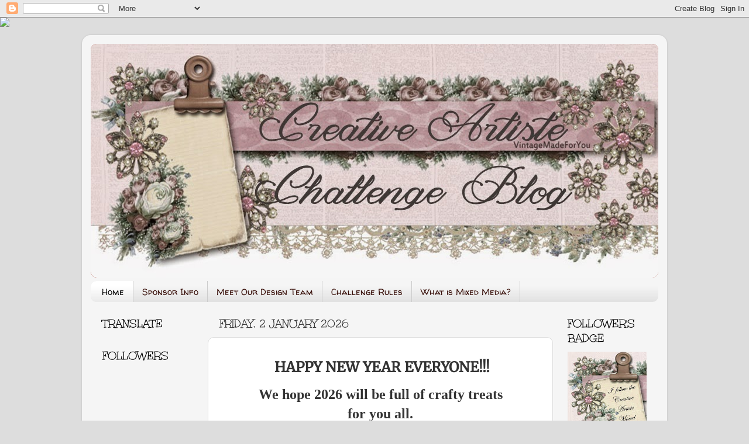

--- FILE ---
content_type: text/html; charset=UTF-8
request_url: https://creativeartistemixedmedia.blogspot.com/
body_size: 31972
content:
<!DOCTYPE html>
<html class='v2' dir='ltr' lang='en-GB'>
<head>
<link href='https://www.blogger.com/static/v1/widgets/335934321-css_bundle_v2.css' rel='stylesheet' type='text/css'/>
<meta content='width=1100' name='viewport'/>
<meta content='text/html; charset=UTF-8' http-equiv='Content-Type'/>
<meta content='blogger' name='generator'/>
<link href='https://creativeartistemixedmedia.blogspot.com/favicon.ico' rel='icon' type='image/x-icon'/>
<link href='https://creativeartistemixedmedia.blogspot.com/' rel='canonical'/>
<link rel="alternate" type="application/atom+xml" title="Creative Artiste Mixed Media Challenge Blog - Atom" href="https://creativeartistemixedmedia.blogspot.com/feeds/posts/default" />
<link rel="alternate" type="application/rss+xml" title="Creative Artiste Mixed Media Challenge Blog - RSS" href="https://creativeartistemixedmedia.blogspot.com/feeds/posts/default?alt=rss" />
<link rel="service.post" type="application/atom+xml" title="Creative Artiste Mixed Media Challenge Blog - Atom" href="https://www.blogger.com/feeds/6039369089659755287/posts/default" />
<!--Can't find substitution for tag [blog.ieCssRetrofitLinks]-->
<meta content='https://creativeartistemixedmedia.blogspot.com/' property='og:url'/>
<meta content='Creative Artiste Mixed Media Challenge Blog' property='og:title'/>
<meta content='' property='og:description'/>
<title>Creative Artiste Mixed Media Challenge Blog</title>
<style type='text/css'>@font-face{font-family:'Coming Soon';font-style:normal;font-weight:400;font-display:swap;src:url(//fonts.gstatic.com/s/comingsoon/v20/qWcuB6mzpYL7AJ2VfdQR1t-VWDk.woff2)format('woff2');unicode-range:U+0000-00FF,U+0131,U+0152-0153,U+02BB-02BC,U+02C6,U+02DA,U+02DC,U+0304,U+0308,U+0329,U+2000-206F,U+20AC,U+2122,U+2191,U+2193,U+2212,U+2215,U+FEFF,U+FFFD;}@font-face{font-family:'Josefin Sans';font-style:normal;font-weight:400;font-display:swap;src:url(//fonts.gstatic.com/s/josefinsans/v34/Qw3PZQNVED7rKGKxtqIqX5E-AVSJrOCfjY46_DjQbMlhLzTs.woff2)format('woff2');unicode-range:U+0102-0103,U+0110-0111,U+0128-0129,U+0168-0169,U+01A0-01A1,U+01AF-01B0,U+0300-0301,U+0303-0304,U+0308-0309,U+0323,U+0329,U+1EA0-1EF9,U+20AB;}@font-face{font-family:'Josefin Sans';font-style:normal;font-weight:400;font-display:swap;src:url(//fonts.gstatic.com/s/josefinsans/v34/Qw3PZQNVED7rKGKxtqIqX5E-AVSJrOCfjY46_DjQbMhhLzTs.woff2)format('woff2');unicode-range:U+0100-02BA,U+02BD-02C5,U+02C7-02CC,U+02CE-02D7,U+02DD-02FF,U+0304,U+0308,U+0329,U+1D00-1DBF,U+1E00-1E9F,U+1EF2-1EFF,U+2020,U+20A0-20AB,U+20AD-20C0,U+2113,U+2C60-2C7F,U+A720-A7FF;}@font-face{font-family:'Josefin Sans';font-style:normal;font-weight:400;font-display:swap;src:url(//fonts.gstatic.com/s/josefinsans/v34/Qw3PZQNVED7rKGKxtqIqX5E-AVSJrOCfjY46_DjQbMZhLw.woff2)format('woff2');unicode-range:U+0000-00FF,U+0131,U+0152-0153,U+02BB-02BC,U+02C6,U+02DA,U+02DC,U+0304,U+0308,U+0329,U+2000-206F,U+20AC,U+2122,U+2191,U+2193,U+2212,U+2215,U+FEFF,U+FFFD;}@font-face{font-family:'Merriweather';font-style:normal;font-weight:400;font-stretch:100%;font-display:swap;src:url(//fonts.gstatic.com/s/merriweather/v33/u-4D0qyriQwlOrhSvowK_l5UcA6zuSYEqOzpPe3HOZJ5eX1WtLaQwmYiScCmDxhtNOKl8yDr3icaGV31GvU.woff2)format('woff2');unicode-range:U+0460-052F,U+1C80-1C8A,U+20B4,U+2DE0-2DFF,U+A640-A69F,U+FE2E-FE2F;}@font-face{font-family:'Merriweather';font-style:normal;font-weight:400;font-stretch:100%;font-display:swap;src:url(//fonts.gstatic.com/s/merriweather/v33/u-4D0qyriQwlOrhSvowK_l5UcA6zuSYEqOzpPe3HOZJ5eX1WtLaQwmYiScCmDxhtNOKl8yDr3icaEF31GvU.woff2)format('woff2');unicode-range:U+0301,U+0400-045F,U+0490-0491,U+04B0-04B1,U+2116;}@font-face{font-family:'Merriweather';font-style:normal;font-weight:400;font-stretch:100%;font-display:swap;src:url(//fonts.gstatic.com/s/merriweather/v33/u-4D0qyriQwlOrhSvowK_l5UcA6zuSYEqOzpPe3HOZJ5eX1WtLaQwmYiScCmDxhtNOKl8yDr3icaG131GvU.woff2)format('woff2');unicode-range:U+0102-0103,U+0110-0111,U+0128-0129,U+0168-0169,U+01A0-01A1,U+01AF-01B0,U+0300-0301,U+0303-0304,U+0308-0309,U+0323,U+0329,U+1EA0-1EF9,U+20AB;}@font-face{font-family:'Merriweather';font-style:normal;font-weight:400;font-stretch:100%;font-display:swap;src:url(//fonts.gstatic.com/s/merriweather/v33/u-4D0qyriQwlOrhSvowK_l5UcA6zuSYEqOzpPe3HOZJ5eX1WtLaQwmYiScCmDxhtNOKl8yDr3icaGl31GvU.woff2)format('woff2');unicode-range:U+0100-02BA,U+02BD-02C5,U+02C7-02CC,U+02CE-02D7,U+02DD-02FF,U+0304,U+0308,U+0329,U+1D00-1DBF,U+1E00-1E9F,U+1EF2-1EFF,U+2020,U+20A0-20AB,U+20AD-20C0,U+2113,U+2C60-2C7F,U+A720-A7FF;}@font-face{font-family:'Merriweather';font-style:normal;font-weight:400;font-stretch:100%;font-display:swap;src:url(//fonts.gstatic.com/s/merriweather/v33/u-4D0qyriQwlOrhSvowK_l5UcA6zuSYEqOzpPe3HOZJ5eX1WtLaQwmYiScCmDxhtNOKl8yDr3icaFF31.woff2)format('woff2');unicode-range:U+0000-00FF,U+0131,U+0152-0153,U+02BB-02BC,U+02C6,U+02DA,U+02DC,U+0304,U+0308,U+0329,U+2000-206F,U+20AC,U+2122,U+2191,U+2193,U+2212,U+2215,U+FEFF,U+FFFD;}@font-face{font-family:'Unkempt';font-style:normal;font-weight:400;font-display:swap;src:url(//fonts.gstatic.com/s/unkempt/v22/2EbnL-Z2DFZue0DSeYEV8g.woff2)format('woff2');unicode-range:U+0000-00FF,U+0131,U+0152-0153,U+02BB-02BC,U+02C6,U+02DA,U+02DC,U+0304,U+0308,U+0329,U+2000-206F,U+20AC,U+2122,U+2191,U+2193,U+2212,U+2215,U+FEFF,U+FFFD;}@font-face{font-family:'Walter Turncoat';font-style:normal;font-weight:400;font-display:swap;src:url(//fonts.gstatic.com/s/walterturncoat/v24/snfys0Gs98ln43n0d-14ULoToe6LZxec.woff2)format('woff2');unicode-range:U+0000-00FF,U+0131,U+0152-0153,U+02BB-02BC,U+02C6,U+02DA,U+02DC,U+0304,U+0308,U+0329,U+2000-206F,U+20AC,U+2122,U+2191,U+2193,U+2212,U+2215,U+FEFF,U+FFFD;}</style>
<style id='page-skin-1' type='text/css'><!--
/*-----------------------------------------------
Blogger Template Style
Name:     Picture Window
Designer: Blogger
URL:      www.blogger.com
----------------------------------------------- */
/* Content
----------------------------------------------- */
body {
font: normal normal 14px Merriweather;
color: #333333;
background: #dddddd url(//themes.googleusercontent.com/image?id=1fupio4xM9eVxyr-k5QC5RiCJlYR35r9dXsp63RKsKt64v33poi2MvnjkX_1MULBY8BsT) repeat-x fixed bottom center;
}
html body .region-inner {
min-width: 0;
max-width: 100%;
width: auto;
}
.content-outer {
font-size: 90%;
}
a:link {
text-decoration:none;
color: #350b05;
}
a:visited {
text-decoration:none;
color: #771100;
}
a:hover {
text-decoration:underline;
color: #1a11cc;
}
.content-outer {
background: transparent url(//www.blogblog.com/1kt/transparent/white80.png) repeat scroll top left;
-moz-border-radius: 15px;
-webkit-border-radius: 15px;
-goog-ms-border-radius: 15px;
border-radius: 15px;
-moz-box-shadow: 0 0 3px rgba(0, 0, 0, .15);
-webkit-box-shadow: 0 0 3px rgba(0, 0, 0, .15);
-goog-ms-box-shadow: 0 0 3px rgba(0, 0, 0, .15);
box-shadow: 0 0 3px rgba(0, 0, 0, .15);
margin: 30px auto;
}
.content-inner {
padding: 15px;
}
/* Header
----------------------------------------------- */
.header-outer {
background: #992211 url(//www.blogblog.com/1kt/transparent/header_gradient_shade.png) repeat-x scroll top left;
_background-image: none;
color: #ffffff;
-moz-border-radius: 10px;
-webkit-border-radius: 10px;
-goog-ms-border-radius: 10px;
border-radius: 10px;
}
.Header img, .Header #header-inner {
-moz-border-radius: 10px;
-webkit-border-radius: 10px;
-goog-ms-border-radius: 10px;
border-radius: 10px;
}
.header-inner .Header .titlewrapper,
.header-inner .Header .descriptionwrapper {
padding-left: 30px;
padding-right: 30px;
}
.Header h1 {
font: normal normal 42px Josefin Sans;
text-shadow: 1px 1px 3px rgba(0, 0, 0, 0.3);
}
.Header h1 a {
color: #ffffff;
}
.Header .description {
font-size: 130%;
}
/* Tabs
----------------------------------------------- */
.tabs-inner {
margin: .5em 0 0;
padding: 0;
}
.tabs-inner .section {
margin: 0;
}
.tabs-inner .widget ul {
padding: 0;
background: #f5f5f5 url(//www.blogblog.com/1kt/transparent/tabs_gradient_shade.png) repeat scroll bottom;
-moz-border-radius: 10px;
-webkit-border-radius: 10px;
-goog-ms-border-radius: 10px;
border-radius: 10px;
}
.tabs-inner .widget li {
border: none;
}
.tabs-inner .widget li a {
display: inline-block;
padding: .5em 1em;
margin-right: 0;
color: #350b05;
font: normal normal 15px Walter Turncoat;
-moz-border-radius: 0 0 0 0;
-webkit-border-top-left-radius: 0;
-webkit-border-top-right-radius: 0;
-goog-ms-border-radius: 0 0 0 0;
border-radius: 0 0 0 0;
background: transparent none no-repeat scroll top left;
border-right: 1px solid #cccccc;
}
.tabs-inner .widget li:first-child a {
padding-left: 1.25em;
-moz-border-radius-topleft: 10px;
-moz-border-radius-bottomleft: 10px;
-webkit-border-top-left-radius: 10px;
-webkit-border-bottom-left-radius: 10px;
-goog-ms-border-top-left-radius: 10px;
-goog-ms-border-bottom-left-radius: 10px;
border-top-left-radius: 10px;
border-bottom-left-radius: 10px;
}
.tabs-inner .widget li.selected a,
.tabs-inner .widget li a:hover {
position: relative;
z-index: 1;
background: #ffffff url(//www.blogblog.com/1kt/transparent/tabs_gradient_shade.png) repeat scroll bottom;
color: #000000;
-moz-box-shadow: 0 0 0 rgba(0, 0, 0, .15);
-webkit-box-shadow: 0 0 0 rgba(0, 0, 0, .15);
-goog-ms-box-shadow: 0 0 0 rgba(0, 0, 0, .15);
box-shadow: 0 0 0 rgba(0, 0, 0, .15);
}
/* Headings
----------------------------------------------- */
h2 {
font: normal normal 20px Unkempt;
text-transform: uppercase;
color: #000000;
margin: .5em 0;
}
/* Main
----------------------------------------------- */
.main-outer {
background: transparent none repeat scroll top center;
-moz-border-radius: 0 0 0 0;
-webkit-border-top-left-radius: 0;
-webkit-border-top-right-radius: 0;
-webkit-border-bottom-left-radius: 0;
-webkit-border-bottom-right-radius: 0;
-goog-ms-border-radius: 0 0 0 0;
border-radius: 0 0 0 0;
-moz-box-shadow: 0 0 0 rgba(0, 0, 0, .15);
-webkit-box-shadow: 0 0 0 rgba(0, 0, 0, .15);
-goog-ms-box-shadow: 0 0 0 rgba(0, 0, 0, .15);
box-shadow: 0 0 0 rgba(0, 0, 0, .15);
}
.main-inner {
padding: 15px 5px 20px;
}
.main-inner .column-center-inner {
padding: 0 0;
}
.main-inner .column-left-inner {
padding-left: 0;
}
.main-inner .column-right-inner {
padding-right: 0;
}
/* Posts
----------------------------------------------- */
h3.post-title {
margin: 0;
font: normal bold 16px Coming Soon;
}
.comments h4 {
margin: 1em 0 0;
font: normal bold 16px Coming Soon;
}
.date-header span {
color: #333333;
}
.post-outer {
background-color: #ffffff;
border: solid 1px #dddddd;
-moz-border-radius: 10px;
-webkit-border-radius: 10px;
border-radius: 10px;
-goog-ms-border-radius: 10px;
padding: 15px 20px;
margin: 0 -20px 20px;
}
.post-body {
line-height: 1.4;
font-size: 110%;
position: relative;
}
.post-header {
margin: 0 0 1.5em;
color: #999999;
line-height: 1.6;
}
.post-footer {
margin: .5em 0 0;
color: #999999;
line-height: 1.6;
}
#blog-pager {
font-size: 140%
}
#comments .comment-author {
padding-top: 1.5em;
border-top: dashed 1px #ccc;
border-top: dashed 1px rgba(128, 128, 128, .5);
background-position: 0 1.5em;
}
#comments .comment-author:first-child {
padding-top: 0;
border-top: none;
}
.avatar-image-container {
margin: .2em 0 0;
}
/* Comments
----------------------------------------------- */
.comments .comments-content .icon.blog-author {
background-repeat: no-repeat;
background-image: url([data-uri]);
}
.comments .comments-content .loadmore a {
border-top: 1px solid #1a11cc;
border-bottom: 1px solid #1a11cc;
}
.comments .continue {
border-top: 2px solid #1a11cc;
}
/* Widgets
----------------------------------------------- */
.widget ul, .widget #ArchiveList ul.flat {
padding: 0;
list-style: none;
}
.widget ul li, .widget #ArchiveList ul.flat li {
border-top: dashed 1px #ccc;
border-top: dashed 1px rgba(128, 128, 128, .5);
}
.widget ul li:first-child, .widget #ArchiveList ul.flat li:first-child {
border-top: none;
}
.widget .post-body ul {
list-style: disc;
}
.widget .post-body ul li {
border: none;
}
/* Footer
----------------------------------------------- */
.footer-outer {
color:#eeeeee;
background: transparent url(https://resources.blogblog.com/blogblog/data/1kt/transparent/black50.png) repeat scroll top left;
-moz-border-radius: 10px 10px 10px 10px;
-webkit-border-top-left-radius: 10px;
-webkit-border-top-right-radius: 10px;
-webkit-border-bottom-left-radius: 10px;
-webkit-border-bottom-right-radius: 10px;
-goog-ms-border-radius: 10px 10px 10px 10px;
border-radius: 10px 10px 10px 10px;
-moz-box-shadow: 0 0 0 rgba(0, 0, 0, .15);
-webkit-box-shadow: 0 0 0 rgba(0, 0, 0, .15);
-goog-ms-box-shadow: 0 0 0 rgba(0, 0, 0, .15);
box-shadow: 0 0 0 rgba(0, 0, 0, .15);
}
.footer-inner {
padding: 10px 5px 20px;
}
.footer-outer a {
color: #ffffdd;
}
.footer-outer a:visited {
color: #cccc99;
}
.footer-outer a:hover {
color: #ffffff;
}
.footer-outer .widget h2 {
color: #bbbbbb;
}
/* Mobile
----------------------------------------------- */
html body.mobile {
height: auto;
}
html body.mobile {
min-height: 480px;
background-size: 100% auto;
}
.mobile .body-fauxcolumn-outer {
background: transparent none repeat scroll top left;
}
html .mobile .mobile-date-outer, html .mobile .blog-pager {
border-bottom: none;
background: transparent none repeat scroll top center;
margin-bottom: 10px;
}
.mobile .date-outer {
background: transparent none repeat scroll top center;
}
.mobile .header-outer, .mobile .main-outer,
.mobile .post-outer, .mobile .footer-outer {
-moz-border-radius: 0;
-webkit-border-radius: 0;
-goog-ms-border-radius: 0;
border-radius: 0;
}
.mobile .content-outer,
.mobile .main-outer,
.mobile .post-outer {
background: inherit;
border: none;
}
.mobile .content-outer {
font-size: 100%;
}
.mobile-link-button {
background-color: #350b05;
}
.mobile-link-button a:link, .mobile-link-button a:visited {
color: #ffffff;
}
.mobile-index-contents {
color: #333333;
}
.mobile .tabs-inner .PageList .widget-content {
background: #ffffff url(//www.blogblog.com/1kt/transparent/tabs_gradient_shade.png) repeat scroll bottom;
color: #000000;
}
.mobile .tabs-inner .PageList .widget-content .pagelist-arrow {
border-left: 1px solid #cccccc;
}

--></style>
<style id='template-skin-1' type='text/css'><!--
body {
min-width: 1000px;
}
.content-outer, .content-fauxcolumn-outer, .region-inner {
min-width: 1000px;
max-width: 1000px;
_width: 1000px;
}
.main-inner .columns {
padding-left: 200px;
padding-right: 180px;
}
.main-inner .fauxcolumn-center-outer {
left: 200px;
right: 180px;
/* IE6 does not respect left and right together */
_width: expression(this.parentNode.offsetWidth -
parseInt("200px") -
parseInt("180px") + 'px');
}
.main-inner .fauxcolumn-left-outer {
width: 200px;
}
.main-inner .fauxcolumn-right-outer {
width: 180px;
}
.main-inner .column-left-outer {
width: 200px;
right: 100%;
margin-left: -200px;
}
.main-inner .column-right-outer {
width: 180px;
margin-right: -180px;
}
#layout {
min-width: 0;
}
#layout .content-outer {
min-width: 0;
width: 800px;
}
#layout .region-inner {
min-width: 0;
width: auto;
}
body#layout div.add_widget {
padding: 8px;
}
body#layout div.add_widget a {
margin-left: 32px;
}
--></style>
<style>
    body {background-image:url(\/\/themes.googleusercontent.com\/image?id=1fupio4xM9eVxyr-k5QC5RiCJlYR35r9dXsp63RKsKt64v33poi2MvnjkX_1MULBY8BsT);}
    
@media (max-width: 200px) { body {background-image:url(\/\/themes.googleusercontent.com\/image?id=1fupio4xM9eVxyr-k5QC5RiCJlYR35r9dXsp63RKsKt64v33poi2MvnjkX_1MULBY8BsT&options=w200);}}
@media (max-width: 400px) and (min-width: 201px) { body {background-image:url(\/\/themes.googleusercontent.com\/image?id=1fupio4xM9eVxyr-k5QC5RiCJlYR35r9dXsp63RKsKt64v33poi2MvnjkX_1MULBY8BsT&options=w400);}}
@media (max-width: 800px) and (min-width: 401px) { body {background-image:url(\/\/themes.googleusercontent.com\/image?id=1fupio4xM9eVxyr-k5QC5RiCJlYR35r9dXsp63RKsKt64v33poi2MvnjkX_1MULBY8BsT&options=w800);}}
@media (max-width: 1200px) and (min-width: 801px) { body {background-image:url(\/\/themes.googleusercontent.com\/image?id=1fupio4xM9eVxyr-k5QC5RiCJlYR35r9dXsp63RKsKt64v33poi2MvnjkX_1MULBY8BsT&options=w1200);}}
/* Last tag covers anything over one higher than the previous max-size cap. */
@media (min-width: 1201px) { body {background-image:url(\/\/themes.googleusercontent.com\/image?id=1fupio4xM9eVxyr-k5QC5RiCJlYR35r9dXsp63RKsKt64v33poi2MvnjkX_1MULBY8BsT&options=w1600);}}
  </style>
<link href='https://www.blogger.com/dyn-css/authorization.css?targetBlogID=6039369089659755287&amp;zx=f39878f1-d0bd-40ce-9add-6acb9bf4ca9a' media='none' onload='if(media!=&#39;all&#39;)media=&#39;all&#39;' rel='stylesheet'/><noscript><link href='https://www.blogger.com/dyn-css/authorization.css?targetBlogID=6039369089659755287&amp;zx=f39878f1-d0bd-40ce-9add-6acb9bf4ca9a' rel='stylesheet'/></noscript>
<meta name='google-adsense-platform-account' content='ca-host-pub-1556223355139109'/>
<meta name='google-adsense-platform-domain' content='blogspot.com'/>

</head>
<body class='loading variant-shade'>
<div class='navbar section' id='navbar' name='Navbar'><div class='widget Navbar' data-version='1' id='Navbar1'><script type="text/javascript">
    function setAttributeOnload(object, attribute, val) {
      if(window.addEventListener) {
        window.addEventListener('load',
          function(){ object[attribute] = val; }, false);
      } else {
        window.attachEvent('onload', function(){ object[attribute] = val; });
      }
    }
  </script>
<div id="navbar-iframe-container"></div>
<script type="text/javascript" src="https://apis.google.com/js/platform.js"></script>
<script type="text/javascript">
      gapi.load("gapi.iframes:gapi.iframes.style.bubble", function() {
        if (gapi.iframes && gapi.iframes.getContext) {
          gapi.iframes.getContext().openChild({
              url: 'https://www.blogger.com/navbar/6039369089659755287?origin\x3dhttps://creativeartistemixedmedia.blogspot.com',
              where: document.getElementById("navbar-iframe-container"),
              id: "navbar-iframe"
          });
        }
      });
    </script><script type="text/javascript">
(function() {
var script = document.createElement('script');
script.type = 'text/javascript';
script.src = '//pagead2.googlesyndication.com/pagead/js/google_top_exp.js';
var head = document.getElementsByTagName('head')[0];
if (head) {
head.appendChild(script);
}})();
</script>
</div></div>
<div itemscope='itemscope' itemtype='http://schema.org/Blog' style='display: none;'>
<meta content='Creative Artiste Mixed Media Challenge Blog' itemprop='name'/>
</div>
<div class='body-fauxcolumns'>
<div class='fauxcolumn-outer body-fauxcolumn-outer'>
<div class='cap-top'>
<div class='cap-left'></div>
<div class='cap-right'></div>
</div>
<div class='fauxborder-left'>
<div class='fauxborder-right'></div>
<div class='fauxcolumn-inner'>
</div>
</div>
<div class='cap-bottom'>
<div class='cap-left'></div>
<div class='cap-right'></div>
</div>
</div>
</div>
<div class='content'>
<div class='content-fauxcolumns'>
<div class='fauxcolumn-outer content-fauxcolumn-outer'>
<div class='cap-top'>
<div class='cap-left'></div>
<div class='cap-right'></div>
</div>
<div class='fauxborder-left'>
<div class='fauxborder-right'></div>
<div class='fauxcolumn-inner'>
</div>
</div>
<div class='cap-bottom'>
<div class='cap-left'></div>
<div class='cap-right'></div>
</div>
</div>
</div>
<div class='content-outer'>
<div class='content-cap-top cap-top'>
<div class='cap-left'></div>
<div class='cap-right'></div>
</div>
<div class='fauxborder-left content-fauxborder-left'>
<div class='fauxborder-right content-fauxborder-right'></div>
<div class='content-inner'>
<header>
<div class='header-outer'>
<div class='header-cap-top cap-top'>
<div class='cap-left'></div>
<div class='cap-right'></div>
</div>
<div class='fauxborder-left header-fauxborder-left'>
<div class='fauxborder-right header-fauxborder-right'></div>
<div class='region-inner header-inner'>
<div class='header section' id='header' name='Header'><div class='widget Header' data-version='1' id='Header1'>
<div id='header-inner'>
<a href='https://creativeartistemixedmedia.blogspot.com/' style='display: block'>
<img alt='Creative Artiste Mixed Media Challenge Blog' height='400px; ' id='Header1_headerimg' src='https://blogger.googleusercontent.com/img/b/R29vZ2xl/AVvXsEhVrqnOxK6zmgl6PRVRszqOH2728dOx-uzYXzhjRZRng7h9zIVtJFtQTuPa4nmV99IpMxiwza_WTm1VK8nX7AEqSrb3i0Hmw7GHVOcTDJtThyphenhyphenvAJoJwivs8kyXjwgs8rF0vTVFRvhZJnjU/s1600/Header.jpg' style='display: block' width='1000px; '/>
</a>
</div>
</div></div>
</div>
</div>
<div class='header-cap-bottom cap-bottom'>
<div class='cap-left'></div>
<div class='cap-right'></div>
</div>
</div>
</header>
<div class='tabs-outer'>
<div class='tabs-cap-top cap-top'>
<div class='cap-left'></div>
<div class='cap-right'></div>
</div>
<div class='fauxborder-left tabs-fauxborder-left'>
<div class='fauxborder-right tabs-fauxborder-right'></div>
<div class='region-inner tabs-inner'>
<div class='tabs section' id='crosscol' name='Cross-column'><div class='widget PageList' data-version='1' id='PageList1'>
<h2>Pages</h2>
<div class='widget-content'>
<ul>
<li class='selected'>
<a href='https://creativeartistemixedmedia.blogspot.com/'>Home</a>
</li>
<li>
<a href='https://creativeartistemixedmedia.blogspot.com/p/sponsor-info.html'>Sponsor Info</a>
</li>
<li>
<a href='https://creativeartistemixedmedia.blogspot.com/p/blog-page.html'>Meet Our Design Team</a>
</li>
<li>
<a href='https://creativeartistemixedmedia.blogspot.com/p/challenge-rules_4.html'>Challenge Rules</a>
</li>
<li>
<a href='https://creativeartistemixedmedia.blogspot.com/p/what-is-mixed-media_3.html'>What is Mixed Media?</a>
</li>
</ul>
<div class='clear'></div>
</div>
</div></div>
<div class='tabs no-items section' id='crosscol-overflow' name='Cross-Column 2'></div>
</div>
</div>
<div class='tabs-cap-bottom cap-bottom'>
<div class='cap-left'></div>
<div class='cap-right'></div>
</div>
</div>
<div class='main-outer'>
<div class='main-cap-top cap-top'>
<div class='cap-left'></div>
<div class='cap-right'></div>
</div>
<div class='fauxborder-left main-fauxborder-left'>
<div class='fauxborder-right main-fauxborder-right'></div>
<div class='region-inner main-inner'>
<div class='columns fauxcolumns'>
<div class='fauxcolumn-outer fauxcolumn-center-outer'>
<div class='cap-top'>
<div class='cap-left'></div>
<div class='cap-right'></div>
</div>
<div class='fauxborder-left'>
<div class='fauxborder-right'></div>
<div class='fauxcolumn-inner'>
</div>
</div>
<div class='cap-bottom'>
<div class='cap-left'></div>
<div class='cap-right'></div>
</div>
</div>
<div class='fauxcolumn-outer fauxcolumn-left-outer'>
<div class='cap-top'>
<div class='cap-left'></div>
<div class='cap-right'></div>
</div>
<div class='fauxborder-left'>
<div class='fauxborder-right'></div>
<div class='fauxcolumn-inner'>
</div>
</div>
<div class='cap-bottom'>
<div class='cap-left'></div>
<div class='cap-right'></div>
</div>
</div>
<div class='fauxcolumn-outer fauxcolumn-right-outer'>
<div class='cap-top'>
<div class='cap-left'></div>
<div class='cap-right'></div>
</div>
<div class='fauxborder-left'>
<div class='fauxborder-right'></div>
<div class='fauxcolumn-inner'>
</div>
</div>
<div class='cap-bottom'>
<div class='cap-left'></div>
<div class='cap-right'></div>
</div>
</div>
<!-- corrects IE6 width calculation -->
<div class='columns-inner'>
<div class='column-center-outer'>
<div class='column-center-inner'>
<div class='main section' id='main' name='Main'><div class='widget Blog' data-version='1' id='Blog1'>
<div class='blog-posts hfeed'>

          <div class="date-outer">
        
<h2 class='date-header'><span>Friday, 2 January 2026</span></h2>

          <div class="date-posts">
        
<div class='post-outer'>
<div class='post hentry uncustomized-post-template' itemprop='blogPost' itemscope='itemscope' itemtype='http://schema.org/BlogPosting'>
<meta content='6039369089659755287' itemprop='blogId'/>
<meta content='4037808339670196449' itemprop='postId'/>
<a name='4037808339670196449'></a>
<div class='post-header'>
<div class='post-header-line-1'></div>
</div>
<div class='post-body entry-content' id='post-body-4037808339670196449' itemprop='description articleBody'>
<p style="text-align: center;">&nbsp;&nbsp;<b><span face="&quot;verdana&quot; , sans-serif" style="font-size: x-large;">HAPPY NEW YEAR EVERYONE!!!</span></b></p><div style="font-family: &quot;times new roman&quot;; text-align: center;"><span face="&quot;verdana&quot; , sans-serif"><b style="font-family: &quot;Times New Roman&quot;;"><span face="&quot;verdana&quot; , sans-serif" style="font-size: x-large;">We hope 2026 will be full of crafty treats</span></b></span></div><div style="font-family: &quot;times new roman&quot;; text-align: center;"><span face="&quot;verdana&quot; , sans-serif"><b style="font-family: &quot;Times New Roman&quot;;"><span face="&quot;verdana&quot; , sans-serif" style="font-size: x-large;">for you all.</span></b></span></div><div style="font-family: &quot;times new roman&quot;; text-align: center;"><br /></div><div style="font-family: &quot;times new roman&quot;; text-align: center;"><br /></div><div style="text-align: center;"><span face="&quot;verdana&quot; , sans-serif" style="font-size: large;"><b>The Creative Artiste team are taking their annual break in January.</b></span></div><div style="text-align: center;"><span face="&quot;verdana&quot; , sans-serif" style="font-size: large;"><b><br /></b></span></div><div style="text-align: center;"><span face="&quot;verdana&quot; , sans-serif" style="font-size: large;"><div style="font-size: medium;"><span face="&quot;verdana&quot; , sans-serif" style="font-size: large;">We will be back on Friday February 6th with the new Challenge #123 and the Winner's post from December.</span></div><div style="font-size: medium;"><span face="&quot;verdana&quot; , sans-serif" style="font-size: large;"><br /></span></div><div style="font-size: medium;"><span face="&quot;verdana&quot; , sans-serif" style="font-size: large;">Thank you to all of you who play along at Creative Artiste. We very much value your support and enjoy sharing our inspiration with you.</span></div><div style="font-size: medium;"><br /></div><div style="font-size: medium;"><br /></div><div style="font-size: medium;"><span face="&quot;verdana&quot; , sans-serif" style="font-size: large;">D</span><span face="&quot;verdana&quot; , sans-serif" style="font-size: large;">on't forget to come back and join us on Friday February 6th.</span></div><div style="font-size: medium;"><br /></div><div style="font-size: medium;"><span style="font-size: large;">Happy crafting until then.<br /></span><span face="Verdana, sans-serif" style="font-size: large;">From all of us on the Creative Artiste Design Team xx</span></div></span></div>
<div style='clear: both;'></div>
</div>
<div class='post-footer'>
<div class='post-footer-line post-footer-line-1'>
<span class='post-author vcard'>
Posted by
<span class='fn' itemprop='author' itemscope='itemscope' itemtype='http://schema.org/Person'>
<meta content='https://www.blogger.com/profile/11785006040490824887' itemprop='url'/>
<a class='g-profile' href='https://www.blogger.com/profile/11785006040490824887' rel='author' title='author profile'>
<span itemprop='name'>Creative Artiste</span>
</a>
</span>
</span>
<span class='post-timestamp'>
at
<meta content='https://creativeartistemixedmedia.blogspot.com/2026/01/happy-new-year-everyone-we-hope-2026.html' itemprop='url'/>
<a class='timestamp-link' href='https://creativeartistemixedmedia.blogspot.com/2026/01/happy-new-year-everyone-we-hope-2026.html' rel='bookmark' title='permanent link'><abbr class='published' itemprop='datePublished' title='2026-01-02T09:00:00Z'>Friday, January 02, 2026</abbr></a>
</span>
<span class='post-comment-link'>
<a class='comment-link' href='https://creativeartistemixedmedia.blogspot.com/2026/01/happy-new-year-everyone-we-hope-2026.html#comment-form' onclick=''>
No comments:
  </a>
</span>
<span class='post-icons'>
<span class='item-control blog-admin pid-1283705423'>
<a href='https://www.blogger.com/post-edit.g?blogID=6039369089659755287&postID=4037808339670196449&from=pencil' title='Edit Post'>
<img alt='' class='icon-action' height='18' src='https://resources.blogblog.com/img/icon18_edit_allbkg.gif' width='18'/>
</a>
</span>
</span>
<div class='post-share-buttons goog-inline-block'>
<a class='goog-inline-block share-button sb-email' href='https://www.blogger.com/share-post.g?blogID=6039369089659755287&postID=4037808339670196449&target=email' target='_blank' title='Email This'><span class='share-button-link-text'>Email This</span></a><a class='goog-inline-block share-button sb-blog' href='https://www.blogger.com/share-post.g?blogID=6039369089659755287&postID=4037808339670196449&target=blog' onclick='window.open(this.href, "_blank", "height=270,width=475"); return false;' target='_blank' title='BlogThis!'><span class='share-button-link-text'>BlogThis!</span></a><a class='goog-inline-block share-button sb-twitter' href='https://www.blogger.com/share-post.g?blogID=6039369089659755287&postID=4037808339670196449&target=twitter' target='_blank' title='Share to X'><span class='share-button-link-text'>Share to X</span></a><a class='goog-inline-block share-button sb-facebook' href='https://www.blogger.com/share-post.g?blogID=6039369089659755287&postID=4037808339670196449&target=facebook' onclick='window.open(this.href, "_blank", "height=430,width=640"); return false;' target='_blank' title='Share to Facebook'><span class='share-button-link-text'>Share to Facebook</span></a><a class='goog-inline-block share-button sb-pinterest' href='https://www.blogger.com/share-post.g?blogID=6039369089659755287&postID=4037808339670196449&target=pinterest' target='_blank' title='Share to Pinterest'><span class='share-button-link-text'>Share to Pinterest</span></a>
</div>
</div>
<div class='post-footer-line post-footer-line-2'>
<span class='post-labels'>
</span>
</div>
<div class='post-footer-line post-footer-line-3'>
<span class='post-location'>
</span>
</div>
</div>
</div>
</div>

          </div></div>
        

          <div class="date-outer">
        
<h2 class='date-header'><span>Friday, 5 December 2025</span></h2>

          <div class="date-posts">
        
<div class='post-outer'>
<div class='post hentry uncustomized-post-template' itemprop='blogPost' itemscope='itemscope' itemtype='http://schema.org/BlogPosting'>
<meta content='https://blogger.googleusercontent.com/img/b/R29vZ2xl/AVvXsEjLI7hvPoUirwpc4l_1TyMQZCY83A06EM7gQfXYMUugmUJgFdOEJqdoICWDQU9UXpR7AomaPWsCjxwOnf586-tIZXht3yHYwNzGFx7oQfZDr9bFPl7Q-aqhpW4LVWd_xMF7YpGzv_ijrxr1Mf3_dT8PfBlXaFVXODb_vurc0tpSNvrmzmH-nExSVB0d3QaH/s1600/Erika%20GDT%20Dec%20photo.jpg' itemprop='image_url'/>
<meta content='6039369089659755287' itemprop='blogId'/>
<meta content='8399415109952334756' itemprop='postId'/>
<a name='8399415109952334756'></a>
<h3 class='post-title entry-title' itemprop='name'>
<a href='https://creativeartistemixedmedia.blogspot.com/2025/12/welcome-to-creative-artiste-challenge.html'>Welcome to Creative Artiste Challenge #122</a>
</h3>
<div class='post-header'>
<div class='post-header-line-1'></div>
</div>
<div class='post-body entry-content' id='post-body-8399415109952334756' itemprop='description articleBody'>
<p style="text-align: center;"><span style="font-size: large;">&nbsp;<span style="font-family: inherit;">Welcome to all our crafty friends, followers and visitors to</span></span></p><div style="text-align: center;"><span style="font-family: inherit; font-size: large;"><b>Creative Artiste's #122nd Challenge!</b></span></div><div style="text-align: center;"><span style="font-family: inherit; font-size: large;"><br /><span style="font-family: inherit;"><span face=""><span>Thank you to everyone who shared their wonderful&nbsp;<span>projects</span>&nbsp;with us for Challenge #121 in November</span></span><span face="">.&nbsp;</span><span>The winner's post can be found below&nbsp;</span></span></span><span style="font-family: inherit; font-size: large;"><span><span>this one.</span></span><span face="">&nbsp;Have a look to see if you were successful.</span></span></div><div style="text-align: center;"><span><span><span face=""><span><span style="font-family: inherit; font-size: large;"><span>Any of our Winners or Top Three are welcome to request a</span></span></span></span></span></span></div><div style="text-align: center;"><span style="font-size: large;"><span><span><span face=""><span><span style="font-family: inherit;">Guest&nbsp;</span></span></span></span></span><span style="font-family: inherit;">Designer spot, just email at the address below.</span></span></div><div style="text-align: center;"><div><span style="font-family: inherit;"><span><span face=""><span face=""><span><span><span face=""><span face=""><span><span><span face=""><span style="font-family: inherit;"><div style="font-size: medium;"><br /></div><div style="font-size: x-large;"><span style="font-family: inherit;"><br /></span></div><div style="font-size: x-large;"><span style="font-family: inherit;">Our theme is always</span></div><div style="font-size: x-large;"><b style="font-family: inherit; font-size: xx-large;">"Anything Mixed Media Goes"</b></div><div><span style="font-size: large;"><b><br /></b></span></div><div><span style="font-size: x-large;">But ...</span></div><div><span style="font-size: large;"><b><br /></b></span></div><div><span style="font-size: x-large;">As December is the month to be jolly, we thought we'd add a little optional spin of making</span></div><div><span style="font-size: x-large;"><b>"Christmas Themed Mixed Media Projects"</b></span></div><div><span style="font-size: x-large;">This can mean decorations, home décor, cards or perhaps something made as a present. Whatever your interpretation of a 'Christmas theme' is.</span></div><div><span style="font-size: x-large;">It is only an optional theme and "Anything Mixed Media" is still welcome.</span></div><div><span style="font-size: large;"><br /></span></div><div><span style="font-size: x-large;">As usual,&nbsp;</span><span style="font-family: inherit; font-size: x-large;"><span face="">please make sure you use multiple mediums on your projects. Please</span></span><span style="font-family: inherit; font-size: x-large;">&nbsp;respect that we do not currently accept Instagram or Facebook entries. Only correctly linked blog entries please.</span></div></span></span></span></span></span></span></span></span></span></span></span></span><div><span style="font-family: inherit;"><span><span face=""><span face=""><span face=""><span face=""><span><span><span face=""><span><span><span><span><span><p style="background-color: white; color: #333333; font-family: Merriweather; font-size: 13.86px;"><span style="font-size: x-large;"><span style="font-family: inherit;"><br /></span></span></p><p><span style="font-family: inherit; font-size: large;"><span>Our talented Guest Designer for December&nbsp;</span><span>is</span><span>&nbsp;....</span></span></p><p><span style="font-family: inherit; font-size: large;"><span><br /></span></span></p><p></p><div class="separator" style="clear: both; text-align: center;"><a href="https://blogger.googleusercontent.com/img/b/R29vZ2xl/AVvXsEjLI7hvPoUirwpc4l_1TyMQZCY83A06EM7gQfXYMUugmUJgFdOEJqdoICWDQU9UXpR7AomaPWsCjxwOnf586-tIZXht3yHYwNzGFx7oQfZDr9bFPl7Q-aqhpW4LVWd_xMF7YpGzv_ijrxr1Mf3_dT8PfBlXaFVXODb_vurc0tpSNvrmzmH-nExSVB0d3QaH/s200/Erika%20GDT%20Dec%20photo.jpg" style="margin-left: 1em; margin-right: 1em;"><img border="0" data-original-height="191" data-original-width="200" height="191" src="https://blogger.googleusercontent.com/img/b/R29vZ2xl/AVvXsEjLI7hvPoUirwpc4l_1TyMQZCY83A06EM7gQfXYMUugmUJgFdOEJqdoICWDQU9UXpR7AomaPWsCjxwOnf586-tIZXht3yHYwNzGFx7oQfZDr9bFPl7Q-aqhpW4LVWd_xMF7YpGzv_ijrxr1Mf3_dT8PfBlXaFVXODb_vurc0tpSNvrmzmH-nExSVB0d3QaH/s1600/Erika%20GDT%20Dec%20photo.jpg" width="200" /></a></div><br /><span style="font-family: inherit;"><b><span style="font-size: x-large;">Erika</span></b><br /></span><p></p><p class="western" style="margin-bottom: 0cm;">
<span style="font-family: Times New Roman, serif;"><span style="font-size: medium;"><span style="color: #222222;"><span face="Arial, Helvetica, sans-serif"><span style="font-size: small;">I&#8217;m
honored to be this month&#8217;s guest designer at Creative Artiste Mixed
Media challenge blog. My name Erika, and I live in New Hampshire in
the northeast of the US. &nbsp;I love making art and always have been
crafty. &nbsp;The more types of media I can use, the better. The best
days are the ones I end up with messy fingers. You can find me at my
blog, BioArtGal where I not only post my arty creations but other
adventures from my life. I hope you&#8217;ll visit me there.</span></span></span>
</span></span>
</p><p class="western" style="margin-bottom: 0cm;">
<span style="font-family: Times New Roman, serif;"><span style="font-size: small;"><a href="https://fat-emma.blogspot.com">https://fat-emma.blogspot.com</a></span></span></p><p></p><div class="separator" style="clear: both; text-align: center;"><a href="https://blogger.googleusercontent.com/img/b/R29vZ2xl/AVvXsEgwyx5wJbZgw8CfzPKzXhOUiSBGcfiSgeccuGyo1P19WVoMezJT1Q4AaiUaqOdCqP-p88XeVpGwkr0Nemq8G-YkTfaI5vcFsSqGRJq3hcTq4vaXrWvXaNHlCx9eEa2ZLrZEroBT5IQ0L8vIKsp1rlFmJOz4HfBgvOCMTaOYqFwJMxtgVDzYnmFQlLa97kbW/s2048/Erika.jpg" style="margin-left: 1em; margin-right: 1em;"><img border="0" data-original-height="2048" data-original-width="1251" height="528" src="https://blogger.googleusercontent.com/img/b/R29vZ2xl/AVvXsEgwyx5wJbZgw8CfzPKzXhOUiSBGcfiSgeccuGyo1P19WVoMezJT1Q4AaiUaqOdCqP-p88XeVpGwkr0Nemq8G-YkTfaI5vcFsSqGRJq3hcTq4vaXrWvXaNHlCx9eEa2ZLrZEroBT5IQ0L8vIKsp1rlFmJOz4HfBgvOCMTaOYqFwJMxtgVDzYnmFQlLa97kbW/w322-h528/Erika.jpg" width="322" /></a></div><br /><div class="separator" style="clear: both; text-align: center;"><b style="font-family: inherit; font-size: xx-large;"><a href="https://fat-emma.blogspot.com/" target="_blank">Erika&nbsp;</a></b></div><p></p><p><span style="font-family: inherit; font-size: large;"><br /></span></p><p><span style="font-family: inherit; font-size: large;">Now, some inspiration from the regular team members ...</span></p><p><br /></p><p><br /></p><p><span style="font-family: inherit; font-size: x-large;"></span></p><div class="separator" style="clear: both; text-align: center;"><span style="font-family: inherit; font-size: x-large;"><a href="https://blogger.googleusercontent.com/img/b/R29vZ2xl/AVvXsEhRgIQKbV8a8Q3RLiyTfkxYc9Nfu4qW3z0muXqjswPLrUrKVYTuEWQKEE8i-saXkm2CYGD6m_UD-Zg1j8wwC68MXEtHkvDy15Kl8T7gwZcQz3-UE3fRotjhFnwbfrB-hyJHmv0ZAfDhk3TTdHuKR7l3VRcr2gt2GDePIz987xEQnZqULhr3XSM0mv5rFd4/s4000/Andr%C3%A9e.jpg" style="margin-left: 1em; margin-right: 1em;"><img border="0" data-original-height="1574" data-original-width="4000" height="212" src="https://blogger.googleusercontent.com/img/b/R29vZ2xl/AVvXsEhRgIQKbV8a8Q3RLiyTfkxYc9Nfu4qW3z0muXqjswPLrUrKVYTuEWQKEE8i-saXkm2CYGD6m_UD-Zg1j8wwC68MXEtHkvDy15Kl8T7gwZcQz3-UE3fRotjhFnwbfrB-hyJHmv0ZAfDhk3TTdHuKR7l3VRcr2gt2GDePIz987xEQnZqULhr3XSM0mv5rFd4/w538-h212/Andr%C3%A9e.jpg" width="538" /></a></span></div><b style="font-family: inherit;"><span><a href="https://acecardsandree.blogspot.com/" target="_blank"><span style="font-family: inherit; font-size: x-large;">Andrée</span></a></span></b><p></p><p><span style="font-family: inherit; font-size: x-large;"><br /></span></p><p><br /></p><p><br /></p><p><br /></p><div class="separator" style="clear: both; text-align: center;"><a href="https://blogger.googleusercontent.com/img/b/R29vZ2xl/AVvXsEjWgGEXArSsu5bdlqGD40boh5bXOUkDmJjW4UIhEDO3MsAqyXJDei3kX98JjAGMD39c4yw9ualaJj7DXEKEt2sZAoXHkzAC136TVi5pWfY9MdwVbzn3hx_oTq7089JhFJPNggz1QLTs6BHFrd3xamoszPBw7OY4swtSaU5-mzOJwdxESuWb2SliCgTdb0k/s900/Anita.jpg" style="margin-left: 1em; margin-right: 1em;"><img border="0" data-original-height="900" data-original-width="602" height="466" src="https://blogger.googleusercontent.com/img/b/R29vZ2xl/AVvXsEjWgGEXArSsu5bdlqGD40boh5bXOUkDmJjW4UIhEDO3MsAqyXJDei3kX98JjAGMD39c4yw9ualaJj7DXEKEt2sZAoXHkzAC136TVi5pWfY9MdwVbzn3hx_oTq7089JhFJPNggz1QLTs6BHFrd3xamoszPBw7OY4swtSaU5-mzOJwdxESuWb2SliCgTdb0k/w312-h466/Anita.jpg" width="312" /></a></div><p><a href="https://beadscharmsandwire.wordpress.com/" style="font-family: inherit; font-size: xx-large;" target="_blank"><b>Anita</b></a></p><p><br /></p><p><br /></p><p><br /></p><p><br /></p><p><br /></p><p><span style="font-size: x-large;"></span></p><div class="separator" style="clear: both; text-align: center;"><span style="font-size: x-large;"><a href="https://blogger.googleusercontent.com/img/b/R29vZ2xl/AVvXsEgANKiOzPqyRjuchTcvs3KlR68d6-Qifyv7ED8Evf1zkPZTB4vooS-CZlv4cyUCwmUEhz4YHBqr85XjRp8kgBCcSR4T-azylxkBGEhBi3C1T0My27arAto4BSlfhXWJ1xU0SzMRoguw6nVQJG0msGJ5RJe0ecJVWCWpXwsLDULTCDCQFDspOuxe2OJTSgw8/s1800/Dec%20Emma.jpg" style="margin-left: 1em; margin-right: 1em;"><img border="0" data-original-height="1800" data-original-width="1800" height="400" src="https://blogger.googleusercontent.com/img/b/R29vZ2xl/AVvXsEgANKiOzPqyRjuchTcvs3KlR68d6-Qifyv7ED8Evf1zkPZTB4vooS-CZlv4cyUCwmUEhz4YHBqr85XjRp8kgBCcSR4T-azylxkBGEhBi3C1T0My27arAto4BSlfhXWJ1xU0SzMRoguw6nVQJG0msGJ5RJe0ecJVWCWpXwsLDULTCDCQFDspOuxe2OJTSgw8/w400-h400/Dec%20Emma.jpg" width="400" /></a></span></div><p></p><p><span style="font-size: x-large;"><b><a href="https://emmatrenouth.blogspot.com/" target="_blank">Emma</a></b></span></p><p><br /></p><p><br /></p><p><br /></p><p><br /></p><p><br /></p><div class="separator" style="clear: both; text-align: center;"><a href="https://blogger.googleusercontent.com/img/b/R29vZ2xl/AVvXsEjDB0jiMYEv91swNVjc903ir6HUovvieRhVEiG8cmq9NsrGygSMG5F4BIoSNpCwohHIhheeh4IT0o0MaW6PqOg15leXnyZ7oMpV7rsPwbtm9Jlethx93JaMCbtnB9ikDEBQ-J8nWxA4i8kPWowAu4x6Iz0fGMYffEvoT8xwCaUS_xZIIfzRkJfdcTfzD3KN/s2048/Fiona.jpg" style="margin-left: 1em; margin-right: 1em;"><img border="0" data-original-height="2048" data-original-width="1836" height="400" src="https://blogger.googleusercontent.com/img/b/R29vZ2xl/AVvXsEjDB0jiMYEv91swNVjc903ir6HUovvieRhVEiG8cmq9NsrGygSMG5F4BIoSNpCwohHIhheeh4IT0o0MaW6PqOg15leXnyZ7oMpV7rsPwbtm9Jlethx93JaMCbtnB9ikDEBQ-J8nWxA4i8kPWowAu4x6Iz0fGMYffEvoT8xwCaUS_xZIIfzRkJfdcTfzD3KN/w359-h400/Fiona.jpg" width="359" /></a></div><p><b style="background-color: white; color: #333333; font-family: inherit; font-size: xx-large;"><a href="https://craftystamping.blogspot.com/" style="color: #1a11cc;" target="_blank">Fiona</a></b></p><p><span style="font-family: inherit; font-size: x-large;"><br /></span></p><p><br /></p><p><br /></p><p><br /></p><div class="separator" style="clear: both; text-align: center;"><a href="https://blogger.googleusercontent.com/img/b/R29vZ2xl/AVvXsEhhHw41P-9bWLfYzHXy31CElsoi7lo2z79lOLspaQHJF_PdP_Eg-R0rc1XO_7h9jyROXM_XlEsINWwwGmP1JiG8cx7yT3T-lNsyrbrb9vRb-7txeAdLUlD_yGRghGKIqQRtvMmxxOk0hoo6RbHvj-CqWJfz17dxWOWH4-H0ekUn1dUwLXZ8CTry6rPFcIxu/s2048/Ina.jpg" style="margin-left: 1em; margin-right: 1em;"><img border="0" data-original-height="2048" data-original-width="1987" height="400" src="https://blogger.googleusercontent.com/img/b/R29vZ2xl/AVvXsEhhHw41P-9bWLfYzHXy31CElsoi7lo2z79lOLspaQHJF_PdP_Eg-R0rc1XO_7h9jyROXM_XlEsINWwwGmP1JiG8cx7yT3T-lNsyrbrb9vRb-7txeAdLUlD_yGRghGKIqQRtvMmxxOk0hoo6RbHvj-CqWJfz17dxWOWH4-H0ekUn1dUwLXZ8CTry6rPFcIxu/w388-h400/Ina.jpg" width="388" /></a></div><p><b><span style="font-family: inherit; font-size: x-large;"><a href="https://littlebitsofcraft.blogspot.com/" target="_blank">Ina</a></span></b></p></span></span></span></span></span></span></span></span></span></span></span></span></span></span></div></div><div><span><span face=""><span face=""><span style="font-family: inherit; font-size: x-large;"><br /></span></span></span></span></div></div><p style="text-align: center;"><span style="font-family: inherit; font-size: x-large;"><br /></span></p><p style="text-align: center;"><span style="font-family: inherit; font-size: x-large;"><br /></span></p><div class="separator" style="clear: both; text-align: center;"><a href="https://blogger.googleusercontent.com/img/b/R29vZ2xl/AVvXsEijf6RiuJvvV4_v6aXnkGcLu8Ysq_gMXIBT4EWA0uvWYnlzERoogK79tCECIUL2uL3rC8jhNR50n9n3FDq92lKVOO6GBS6QSBVDpOYY3uDuSZ0dxYLRMJLPeAIVv5FPBGFq_KxecGdf1HQej-lavpBfsAQoKq9q6TTZsov4VSWc0gxHItiXttkY0IdmGZct/s2048/Dec%20Jo.jpg" style="margin-left: 1em; margin-right: 1em;"><img border="0" data-original-height="2048" data-original-width="1464" height="469" src="https://blogger.googleusercontent.com/img/b/R29vZ2xl/AVvXsEijf6RiuJvvV4_v6aXnkGcLu8Ysq_gMXIBT4EWA0uvWYnlzERoogK79tCECIUL2uL3rC8jhNR50n9n3FDq92lKVOO6GBS6QSBVDpOYY3uDuSZ0dxYLRMJLPeAIVv5FPBGFq_KxecGdf1HQej-lavpBfsAQoKq9q6TTZsov4VSWc0gxHItiXttkY0IdmGZct/w335-h469/Dec%20Jo.jpg" width="335" /></a></div><p style="text-align: center;"><b><span style="font-family: inherit; font-size: x-large;"><a href="https://letsartjournal.wordpress.com/" target="_blank">Jo</a></span></b></p><p style="text-align: center;"><span style="font-family: inherit; font-size: x-large;"><b><br /></b></span></p><p style="text-align: center;"><span style="font-family: inherit; font-size: x-large;"><b><br /></b></span></p><p style="text-align: center;"><span style="font-family: inherit; font-size: x-large;"><b><br /></b></span></p><div class="separator" style="clear: both; text-align: center;"><a href="https://blogger.googleusercontent.com/img/b/R29vZ2xl/AVvXsEgnWozcc25SolYHkfrnn7gVvFLkNmPVOrVV9Jb9I43OO7lGhKb0eBlyWv3XOv4Fki_h9ZS-_4o4NkNUJsZUXClNURVl9dbNfERGjdydub4wnPJ6UEq2u0JyBBA26bTQvMACCxnlhAvl1DldAsXl7KS2oNPP0TWVicsDE9n-c-ghOE1nx9l0gjqlNT7X3F59/s892/Judy.jpg" style="margin-left: 1em; margin-right: 1em;"><img border="0" data-original-height="892" data-original-width="863" height="400" src="https://blogger.googleusercontent.com/img/b/R29vZ2xl/AVvXsEgnWozcc25SolYHkfrnn7gVvFLkNmPVOrVV9Jb9I43OO7lGhKb0eBlyWv3XOv4Fki_h9ZS-_4o4NkNUJsZUXClNURVl9dbNfERGjdydub4wnPJ6UEq2u0JyBBA26bTQvMACCxnlhAvl1DldAsXl7KS2oNPP0TWVicsDE9n-c-ghOE1nx9l0gjqlNT7X3F59/w388-h400/Judy.jpg" width="388" /></a></div><p style="text-align: center;"><b style="background-color: white; color: #333333;"><a href="http://insearchofmycreativeside.blogspot.com/" style="color: #1a11cc;" target="_blank"><span style="font-family: inherit; font-size: x-large;">Judy</span></a></b></p><p style="text-align: center;"><span style="font-family: inherit; font-size: x-large;"><br /></span></p><p style="text-align: center;"><span style="font-family: inherit; font-size: x-large;"><br /></span></p><p style="text-align: center;"><br /></p><div class="separator" style="clear: both; text-align: center;"><a href="https://blogger.googleusercontent.com/img/b/R29vZ2xl/AVvXsEhftLgczzK9x1C1arx6wLtGYUVcAxK21tU4MM997O6xbwc5CG71H9u-JwswY0G68Ti2e0rPu_eNuyeHk5kCGU06Bh54QXvG6p9hnvDhk0MoBe6THgbXz9V14bbAeMO29Q2TWeQbZIv99y-5y0PIHzZNcnjFAuM5K-S0EkdVQZ9JTNbf9ZbbCwyLWzeWoJ4/s1920/Tracey.JPEG" style="margin-left: 1em; margin-right: 1em;"><img border="0" data-original-height="1722" data-original-width="1920" height="359" src="https://blogger.googleusercontent.com/img/b/R29vZ2xl/AVvXsEhftLgczzK9x1C1arx6wLtGYUVcAxK21tU4MM997O6xbwc5CG71H9u-JwswY0G68Ti2e0rPu_eNuyeHk5kCGU06Bh54QXvG6p9hnvDhk0MoBe6THgbXz9V14bbAeMO29Q2TWeQbZIv99y-5y0PIHzZNcnjFAuM5K-S0EkdVQZ9JTNbf9ZbbCwyLWzeWoJ4/w400-h359/Tracey.JPEG" width="400" /></a></div><p style="text-align: center;"><b><span style="font-family: inherit; font-size: x-large;"><a href="https://hotchpotchcreations.blogspot.com/" target="_blank">Tracey</a></span></b></p><p style="text-align: center;"><span style="font-family: inherit; font-size: large;"><span><b style="font-size: medium;"><br /></b></span></span></p><div style="text-align: center;"><span face=""><span face=""><span><span><span face=""><span><span><span><span face=""><span face=""><span><span face=""><span><span><span face=""><span><span><span><span><span><span><span><span><span style="font-family: inherit;"><span style="font-size: large;">That's it&nbsp;</span><b style="background-color: white;"><span style="font-weight: 400;"><b><b><b><span face="" style="font-weight: 400;"><b><b><b><b><b><b><span style="font-weight: 400;"><b><b><b><b><span style="font-weight: 400;"><b><b><b><span style="font-weight: 400;"><b><b><span style="font-weight: 400;"><b><b><b><b><b><b><b><b><span style="font-weight: 400;"><b><b><b><span style="font-weight: 400;"><b><b><span style="font-weight: 400;"><b><b><b><b><b><b><b><span style="font-weight: 400;"><b><b><span style="font-weight: 400;"><b><b><b><b><b><b><span style="font-weight: 400;"><b><b><b><b><b><b><b><b><b><b><b><b><b><span face="" style="font-weight: 400;"><b><b><b><b><b><b><span style="font-weight: 400;"><b><b><b><b><b><b><b><b><b><b><b><b><b><b><b><b><b><b><b><b><span style="font-weight: 400;"><b><b><b><span style="font-weight: 400;"><b><b><span style="font-weight: 400;"><b><b><b><b><b><b><b><span style="font-weight: 400;"><b><b><span style="font-weight: 400;"><b><b><b><b><b><b><span style="font-weight: 400;"><b><b><b><b><b><b><b><b><b><b><b><b><b><span face="" style="font-weight: 400;"><b><b><b><b><b><b><span style="font-weight: 400;"><b><b><b><b><b><b><b><b><b><b><b><b><b><b><b><b><b><b><b><b><span style="font-weight: 400;"><b><b><b><span style="font-weight: 400;"><b><b><span style="font-weight: 400;"><b><b><b><b><b><b><b><span style="font-weight: 400;"><b><b><span style="font-weight: 400;"><b><b><b><b><b><b><span style="font-weight: 400;"><b><b><b><b><b><b><b><b><b><b><b><b><b><span face="" style="font-weight: 400;"><b><b><b><b><b><b><span style="font-weight: 400;"><b><b><b><b><b><b><b><b><b><b><b><b><b><b><b><b><b><b><b><span style="font-weight: 400;"><b><b><span style="font-weight: 400;"><b><b><b><b><b><b><span style="font-weight: 400;"><b><b><b><b><b><b><b><b><b><b><b><b><b><span face="" style="font-weight: 400;"><b><b><b><b><b><b><span style="font-weight: 400;"><b><b><b><b><b><b><b><b><b><b><b><b><b><b><b><b><b><b><span style="font-weight: 400;"><b><b><b><b><b><b><b><b><b><b><b><b><b><b><b><b><b><b><b><b><b><b><b><b><b><b><b><b><b><b><b><b><b><b><b><b><b><b><b><b><b><b><b><b><b><b><b><b><span face="" style="font-weight: 400;"><span face=""><span style="font-size: large;">from our talented Design Team for 2025.</span></span></span></b></b></b></b></b></b></b></b></b></b></b></b></b></b></b></b></b></b></b></b></b></b></b></b></b></b></b></b></b></b></b></b></b></b></b></b></b></b></b></b></b></b></b></b></b></b></b></b></span></b></b></b></b></b></b></b></b></b></b></b></b></b></b></b></b></b></b></span></b></b></b></b></b></b></span></b></b></b></b></b></b></b></b></b></b></b></b></b></span></b></b></b></b></b></b></span></b></b></span></b></b></b></b></b></b></b></b></b></b></b></b></b></b></b></b></b></b></b></span></b></b></b></b></b></b></span></b></b></b></b></b></b></b></b></b></b></b></b></b></span></b></b></b></b></b></b></span></b></b></span></b></b></b></b></b></b></b></span></b></b></span></b></b></b></span></b></b></b></b></b></b></b></b></b></b></b></b></b></b></b></b></b></b></b></b></span></b></b></b></b></b></b></span></b></b></b></b></b></b></b></b></b></b></b></b></b></span></b></b></b></b></b></b></span></b></b></span></b></b></b></b></b></b></b></span></b></b></span></b></b></b></span></b></b></b></b></b></b></b></b></b></b></b></b></b></b></b></b></b></b></b></b></span></b></b></b></b></b></b></span></b></b></b></b></b></b></b></b></b></b></b></b></b></span></b></b></b></b></b></b></span></b></b></span></b></b></b></b></b></b></b></span></b></b></span></b></b></b></span></b></b></b></b></b></b></b></b></span></b></b></span></b></b></b></span></b></b></b></b></span></b></b></b></b></b></b></span></b></b></b></span></b></span></span></span></span></span></span></span></span></span></span></span></span></span></span></span></span></span></span></span></span></span></span></span></span></div><div style="text-align: center;"><span style="font-family: inherit;"><b><span style="font-weight: 400;"><b><b><b><span face="" style="font-weight: 400;"><b><b><b><b><b><b><span style="font-weight: 400;"><b><b><b><b><span style="font-weight: 400;"><b><b><b><span style="font-weight: 400;"><b><b><span style="font-weight: 400;"><b><b><b><b><b><b><b><b><span style="font-weight: 400;"><b><b><b><span style="font-weight: 400;"><b><b><span style="font-weight: 400;"><b><b><b><b><b><b><b><span style="font-weight: 400;"><b><b><span style="font-weight: 400;"><b><b><b><b><b><b><span style="font-weight: 400;"><b><b><b><b><b><b><b><b><b><b><b><b><b><span face="" style="font-weight: 400;"><b><b><b><b><b><b><span style="font-weight: 400;"><b><b><b><b><b><b><b><b><b><b><b><b><b><b><b><b><b><b><b><b><span style="font-weight: 400;"><b><b><b><span style="font-weight: 400;"><b><b><span style="font-weight: 400;"><b><b><b><b><b><b><b><span style="font-weight: 400;"><b><b><span style="font-weight: 400;"><b><b><b><b><b><b><span style="font-weight: 400;"><b><b><b><b><b><b><b><b><b><b><b><b><b><span face="" style="font-weight: 400;"><b><b><b><b><b><b><span style="font-weight: 400;"><b><b><b><b><b><b><b><b><b><b><b><b><b><b><b><b><b><b><b><b><span style="font-weight: 400;"><b><b><b><span style="font-weight: 400;"><b><b><span style="font-weight: 400;"><b><b><b><b><b><b><b><span style="font-weight: 400;"><b><b><span style="font-weight: 400;"><b><b><b><b><b><b><span style="font-weight: 400;"><b><b><b><b><b><b><b><b><b><b><b><b><b><span face="" style="font-weight: 400;"><b><b><b><b><b><b><span style="font-weight: 400;"><b><b><b><b><b><b><b><b><b><b><b><b><b><b><b><b><b><b><b><span style="font-weight: 400;"><b><b><span style="font-weight: 400;"><b><b><b><b><b><b><span style="font-weight: 400;"><b><b><b><b><b><b><b><b><b><b><b><b><b><span face="" style="font-weight: 400;"><b><b><b><b><b><b><span style="font-weight: 400;"><b><b><b><b><b><b><b><b><b><b><b><b><b><b><b><b><b><b><span style="font-weight: 400;"><b><b><b><b><b><b><b><b><b><b><b><b><b><b><b><b><b><b><b><b><b><b><b><b><b><b><b><b><b><b><b><b><b><b><b><b><b><b><b><b><b><b><b><b><b><b><b><b><span face="" style="font-weight: 400;"><span face=""><span style="font-size: large;">We hope we have inspired you.&nbsp;</span></span></span></b></b></b></b></b></b></b></b></b></b></b></b></b></b></b></b></b></b></b></b></b></b></b></b></b></b></b></b></b></b></b></b></b></b></b></b></b></b></b></b></b></b></b></b></b></b></b></b></span></b></b></b></b></b></b></b></b></b></b></b></b></b></b></b></b></b></b></span></b></b></b></b></b></b></span></b></b></b></b></b></b></b></b></b></b></b></b></b></span></b></b></b></b></b></b></span></b></b></span></b></b></b></b></b></b></b></b></b></b></b></b></b></b></b></b></b></b></b></span></b></b></b></b></b></b></span></b></b></b></b></b></b></b></b></b></b></b></b></b></span></b></b></b></b></b></b></span></b></b></span></b></b></b></b></b></b></b></span></b></b></span></b></b></b></span></b></b></b></b></b></b></b></b></b></b></b></b></b></b></b></b></b></b></b></b></span></b></b></b></b></b></b></span></b></b></b></b></b></b></b></b></b></b></b></b></b></span></b></b></b></b></b></b></span></b></b></span></b></b></b></b></b></b></b></span></b></b></span></b></b></b></span></b></b></b></b></b></b></b></b></b></b></b></b></b></b></b></b></b></b></b></b></span></b></b></b></b></b></b></span></b></b></b></b></b></b></b></b></b></b></b></b></b></span></b></b></b></b></b></b></span></b></b></span></b></b></b></b></b></b></b></span></b></b></span></b></b></b></span></b></b></b></b></b></b></b></b></span></b></b></span></b></b></b></span></b></b></b></b></span></b></b></b></b></b></b></span></b></b></b></span></b></span><b><b><b><b><b><b><b><b><b><b><b><b><b><b><b><b><b><b><b><span face="" style="font-size: large; font-weight: 400;">To see more photos of the wonderful Design Team projects and to&nbsp;</span><span face="" style="font-weight: 400;"><span face="" style="font-size: large;">find out which products and techniques were used please click&nbsp;</span></span></b></b></b></b></b></b></b></b></b></b></b></b></b></b></b></b></b></b></b><span><span face="" style="font-size: large;">on the name&nbsp;</span></span><span style="font-size: large;">links&nbsp;</span><span style="font-size: large;">to the team&nbsp;</span><span style="font-size: large;">member's individual blogs.</span></div><p style="text-align: center;"><span style="font-family: inherit; font-size: large;"><b style="font-size: medium;"></b></span></p><div style="text-align: center;"><span style="font-family: inherit;"><div><span face="" style="font-size: large;"><div style="font-family: &quot;times new roman&quot;; font-size: medium;"><br /></div></span></div><div class="separator" style="clear: both;"><span style="font-size: large;"><span face="">Please check the rules and&nbsp;</span><span style="font-family: inherit;">if you need to get in touch,&nbsp;</span></span></div></span></div><div style="text-align: center;"><span face="&quot;verdana&quot; , sans-serif"><span face="&quot;verdana&quot; , sans-serif" style="font-size: large;"><span style="font-family: inherit;"><span face="&quot;verdana&quot; , sans-serif" style="font-size: large;">p</span></span><span style="font-family: inherit; font-size: large;">lease&nbsp;</span><span style="font-family: inherit; font-size: large;">email us at</span></span></span></div><p style="text-align: center;"><span style="font-family: inherit; font-size: large;"><b style="font-size: medium;"></b></span></p><div style="text-align: center;"><span face="verdana, sans-serif"><div class="separator" style="clear: both;"><span face=""><div style="font-weight: bold;"><span style="font-family: inherit; font-size: x-large;">creativeartiste2019@gmail.com</span></div></span></div><p><span style="font-family: inherit; font-size: x-large;"><b><br /></b></span></p><p><span style="font-family: inherit; font-size: x-large;"><b>The Creative Artiste Design Team will be taking their annual winter break during January.&nbsp;</b></span></p><p><br /></p><p><span style="font-family: inherit; font-size: x-large;"><b>We will be back on February 6th 2026 with the December winners and Challenge #123.&nbsp;</b></span></p><p><br /></p><p><span style="font-family: inherit; font-size: large;"><b style="font-size: xx-large;">Thank you all for your support this year.</b></span></p><p><span style="font-family: inherit; font-size: large;"><b style="font-size: xx-large;">Enjoy the festive season everyone, however you celebrate!</b></span></p><p style="text-align: left;"><span style="font-family: inherit; font-size: large;">Please add your project using the Linky tool below.</span></p><p style="text-align: left;"><span style="font-family: inherit; font-size: large;"><br /></span></p></span></div>
<!--start InLinkz code-->
<div class="inlinkz-widget" data-uuid="1b18643b1c3a460eabde859017e0d957" style="background-color: #eceff1; border-radius: 7px; font-family: &quot;Helvetica Neue&quot;, Helvetica, Arial, sans-serif; font-size: 16px; margin: 30px 0px; text-align: center; width: 100%;">
<div style="padding: 8px;"><p style="margin-bottom: 15px;">You are invited to the <strong>Inlinkz</strong> link party!</p>
<a href="https://fresh.inlinkz.com/p/1b18643b1c3a460eabde859017e0d957" rel="nofollow" style="background: rgb(32, 156, 238); border-radius: 4px; color: #efefef; padding: 5px 20px; text-decoration: none;" target="_blank">Click here to enter</a></div></div>
<span style="display: none;"><script async="true" src="https://fresh.inlinkz.com/js/widget/load.js?id=c0efdbe6b4add43dd7ef"></script></span>
<!--end InLinkz code-->
<div style='clear: both;'></div>
</div>
<div class='post-footer'>
<div class='post-footer-line post-footer-line-1'>
<span class='post-author vcard'>
Posted by
<span class='fn' itemprop='author' itemscope='itemscope' itemtype='http://schema.org/Person'>
<meta content='https://www.blogger.com/profile/11785006040490824887' itemprop='url'/>
<a class='g-profile' href='https://www.blogger.com/profile/11785006040490824887' rel='author' title='author profile'>
<span itemprop='name'>Creative Artiste</span>
</a>
</span>
</span>
<span class='post-timestamp'>
at
<meta content='https://creativeartistemixedmedia.blogspot.com/2025/12/welcome-to-creative-artiste-challenge.html' itemprop='url'/>
<a class='timestamp-link' href='https://creativeartistemixedmedia.blogspot.com/2025/12/welcome-to-creative-artiste-challenge.html' rel='bookmark' title='permanent link'><abbr class='published' itemprop='datePublished' title='2025-12-05T09:00:00Z'>Friday, December 05, 2025</abbr></a>
</span>
<span class='post-comment-link'>
<a class='comment-link' href='https://creativeartistemixedmedia.blogspot.com/2025/12/welcome-to-creative-artiste-challenge.html#comment-form' onclick=''>
4 comments:
  </a>
</span>
<span class='post-icons'>
<span class='item-control blog-admin pid-1283705423'>
<a href='https://www.blogger.com/post-edit.g?blogID=6039369089659755287&postID=8399415109952334756&from=pencil' title='Edit Post'>
<img alt='' class='icon-action' height='18' src='https://resources.blogblog.com/img/icon18_edit_allbkg.gif' width='18'/>
</a>
</span>
</span>
<div class='post-share-buttons goog-inline-block'>
<a class='goog-inline-block share-button sb-email' href='https://www.blogger.com/share-post.g?blogID=6039369089659755287&postID=8399415109952334756&target=email' target='_blank' title='Email This'><span class='share-button-link-text'>Email This</span></a><a class='goog-inline-block share-button sb-blog' href='https://www.blogger.com/share-post.g?blogID=6039369089659755287&postID=8399415109952334756&target=blog' onclick='window.open(this.href, "_blank", "height=270,width=475"); return false;' target='_blank' title='BlogThis!'><span class='share-button-link-text'>BlogThis!</span></a><a class='goog-inline-block share-button sb-twitter' href='https://www.blogger.com/share-post.g?blogID=6039369089659755287&postID=8399415109952334756&target=twitter' target='_blank' title='Share to X'><span class='share-button-link-text'>Share to X</span></a><a class='goog-inline-block share-button sb-facebook' href='https://www.blogger.com/share-post.g?blogID=6039369089659755287&postID=8399415109952334756&target=facebook' onclick='window.open(this.href, "_blank", "height=430,width=640"); return false;' target='_blank' title='Share to Facebook'><span class='share-button-link-text'>Share to Facebook</span></a><a class='goog-inline-block share-button sb-pinterest' href='https://www.blogger.com/share-post.g?blogID=6039369089659755287&postID=8399415109952334756&target=pinterest' target='_blank' title='Share to Pinterest'><span class='share-button-link-text'>Share to Pinterest</span></a>
</div>
</div>
<div class='post-footer-line post-footer-line-2'>
<span class='post-labels'>
Labels:
<a href='https://creativeartistemixedmedia.blogspot.com/search/label/GDT%20Erika' rel='tag'>GDT Erika</a>
</span>
</div>
<div class='post-footer-line post-footer-line-3'>
<span class='post-location'>
</span>
</div>
</div>
</div>
</div>
<div class='post-outer'>
<div class='post hentry uncustomized-post-template' itemprop='blogPost' itemscope='itemscope' itemtype='http://schema.org/BlogPosting'>
<meta content='https://blogger.googleusercontent.com/img/b/R29vZ2xl/AVvXsEgzKgfs5dlhSUenCALP_UB_TfowODGCc6luIrR42IDSr3oDjzluAlfLibmzJB26l4F2Tvkg4ht-mtUfzIa2992tnhNfVQ4U6KzCb4yv6P7GCG0qtlLv9didIwu95-kst6-SBDB9j5XbN9gx7Ii0KGUHYF306eeq_DAl6lkW2rpLApjnftRptnwAQXoL3HA/w240-h400/%237%20Pinky%20WINNER.jpg' itemprop='image_url'/>
<meta content='6039369089659755287' itemprop='blogId'/>
<meta content='4799744611250187804' itemprop='postId'/>
<a name='4799744611250187804'></a>
<h3 class='post-title entry-title' itemprop='name'>
<a href='https://creativeartistemixedmedia.blogspot.com/2025/12/winner-and-top-three-for-challenge-121.html'>Winner and Top Three for challenge #121</a>
</h3>
<div class='post-header'>
<div class='post-header-line-1'></div>
</div>
<div class='post-body entry-content' id='post-body-4799744611250187804' itemprop='description articleBody'>
<p style="text-align: center;"><span><span><span style="font-size: large;">This is our final Winner's post for 2025. Our December winners will be announced on February 6th when the Design Team returns after our winter break.</span></span></span><br /></p><p style="text-align: center;"><span style="font-family: inherit; font-size: large;">&nbsp;<span>The&nbsp;</span><span>Design&nbsp;</span><span>Team&nbsp;</span><span>had a difficult job&nbsp;</span><span>of&nbsp;</span><span>choosing the winner and Top Three from all of your fabulous entries.</span></span></p><div style="text-align: center;"><div><span face=""><span style="font-family: inherit; font-size: large;">We would like to offer a&nbsp;<b>Guest Designer Spot</b>&nbsp;to</span></span></div><span style="font-family: inherit; font-size: large;"><span face=""><span>all of our winners and Top&nbsp;</span></span><span face=""><span>Threes.&nbsp;</span></span></span></div><p style="text-align: center;"><span style="font-family: inherit; font-size: large;"></span></p><div style="text-align: center;"><span style="font-family: inherit; font-size: large;">Please email us at</span></div><div style="text-align: center;"><span style="font-family: inherit; font-size: large;"><b style="font-size: medium; text-align: left;"><span style="font-family: &quot;times new roman&quot;;"><span style="font-size: x-large;">creativeartiste2019@gmail.com</span></span></b></span></div><div style="text-align: center;"><span style="font-size: large;"><span style="text-align: left;">if you are interested.</span></span></div><div style="text-align: center;"><span style="font-family: inherit; font-size: large;"></span><div style="text-align: left;"><span style="font-family: inherit; font-size: large;"></span><div><span style="font-family: inherit; font-size: large;"></span><div><span style="font-family: inherit; font-size: large;"><br /><div style="text-align: center;"><span face=""><span style="font-family: inherit; font-size: large;">Now to reveal November's talented winners ...</span></span></div><div style="text-align: center;"><span face=""><span style="font-family: inherit; font-size: large;"><br /></span></span></div></span><div style="text-align: center;"><span><span><span face=""><span face=""><span></span></span></span></span><div style="text-align: left;"><span><span face=""><span face=""><span><div style="text-align: center;"><span><span><span style="font-family: inherit; font-size: large;"><span><span style="font-size: large;">We are pleased to announce Challenge #121's fabulous</span></span>&nbsp;winner, as</span></span></span></div></span></span></span></span><div style="text-align: center;"><span><span face=""><span face=""><span><span style="font-family: inherit;"><span style="font-family: inherit;"><span style="font-size: large;"></span></span><div style="text-align: left;"><span style="font-family: inherit;"><span><div style="text-align: center;"><span style="font-family: inherit; font-size: large;"><span><span><span>chosen by our&nbsp;</span></span></span><span><span>Design&nbsp;</span></span><span>Team poll, is ...</span></span></div><div style="text-align: center;"><span style="font-family: inherit;"><br /></span></div><div style="text-align: center;"><span style="font-family: inherit; font-size: x-large;"><b><a href="https://pinkysworldsuprojects.blogspot.com/" target="_blank">#7 Pinky</a></b></span></div><div class="separator" style="clear: both; text-align: center;"><a href="https://blogger.googleusercontent.com/img/b/R29vZ2xl/AVvXsEgzKgfs5dlhSUenCALP_UB_TfowODGCc6luIrR42IDSr3oDjzluAlfLibmzJB26l4F2Tvkg4ht-mtUfzIa2992tnhNfVQ4U6KzCb4yv6P7GCG0qtlLv9didIwu95-kst6-SBDB9j5XbN9gx7Ii0KGUHYF306eeq_DAl6lkW2rpLApjnftRptnwAQXoL3HA/s400/%237%20Pinky%20WINNER.jpg" imageanchor="1" style="margin-left: 1em; margin-right: 1em;"><img border="0" data-original-height="400" data-original-width="240" height="400" src="https://blogger.googleusercontent.com/img/b/R29vZ2xl/AVvXsEgzKgfs5dlhSUenCALP_UB_TfowODGCc6luIrR42IDSr3oDjzluAlfLibmzJB26l4F2Tvkg4ht-mtUfzIa2992tnhNfVQ4U6KzCb4yv6P7GCG0qtlLv9didIwu95-kst6-SBDB9j5XbN9gx7Ii0KGUHYF306eeq_DAl6lkW2rpLApjnftRptnwAQXoL3HA/w240-h400/%237%20Pinky%20WINNER.jpg" width="240" /></a></div><div style="font-size: x-large; text-align: center;"><br /></div><div style="text-align: center;"><br /></div></span></span><div style="text-align: center;"><span style="font-family: inherit;"><span style="font-size: large;"><span style="font-family: inherit;"><div style="font-family: inherit; font-size: medium;"><b style="font-family: inherit;"><span style="font-family: inherit; font-size: x-large;">Congratulations Pinky!</span></b></div><div style="font-family: inherit; font-size: medium;"><br /></div><div style="font-family: inherit; font-size: medium;"><div style="text-align: left;"><span><span style="font-family: inherit; font-size: medium;"><span face="" style="font-size: large;"><span face=""><span style="font-family: inherit; font-size: large;"><span style="font-size: medium;"><span><span face=""><span face="" style="font-size: medium;"><span style="font-family: inherit; font-size: large;"><span style="font-family: inherit;"><div style="font-size: large;"><span face="" style="font-size: large;"></span></div><div style="font-size: large;"><span face="" style="font-size: small;"><span style="font-size: large;"></span></span></div></span></span></span></span></span></span></span></span></span></span></span><div><span><span style="font-family: inherit; font-size: medium;"><span face="" style="font-size: large;"><span face=""><span style="font-family: inherit; font-size: large;"><span><span><span face=""><span style="font-family: inherit;"><span style="font-family: inherit;"><div style="text-align: center;"><span face="">Feel free to grab your&nbsp;<b>Winner's</b>&nbsp;badge from the&nbsp;</span><span face="" style="font-size: large;">sidebar and please consider being a</span><span face="" style="font-size: large;">&nbsp;</span><span face="" style="font-size: large;">Guest Designer.</span></div><div style="text-align: center;"><br /></div></span></span></span></span></span></span></span></span></span></span></div></div></div><div><span style="font-family: inherit;">And now our Top Three ...&nbsp;</span></div><div><br /></div></span></span><div><span><span style="font-family: inherit;"><div><span style="font-family: inherit; font-size: x-large;"><b><a href="https://carla-writes.blogspot.com/" target="_blank">#12 Carla</a></b></span></div><div class="separator" style="clear: both; text-align: center;"><a href="https://blogger.googleusercontent.com/img/b/R29vZ2xl/AVvXsEh6Vz8cQdNrCo255s7sgXEXWyi0wjebXs7Kywc1XGHjNLSRzyd1xE59ziRgCsVoZJk-F9iUAI7lVNV9BuXa1YP-1ti0zfEG-ttUfUqOdlTl8xxEZZ_3zQGeoNsaDzb5Jdle8N9ocl4Uy-Y-6yHgnSqS9F8ji4YdAITmIqN44GnWp8rlVaZGUVGJxMOMAPc/s400/%2312%20Carla.webp" imageanchor="1" style="margin-left: 1em; margin-right: 1em;"><img border="0" data-original-height="400" data-original-width="288" height="400" src="https://blogger.googleusercontent.com/img/b/R29vZ2xl/AVvXsEh6Vz8cQdNrCo255s7sgXEXWyi0wjebXs7Kywc1XGHjNLSRzyd1xE59ziRgCsVoZJk-F9iUAI7lVNV9BuXa1YP-1ti0zfEG-ttUfUqOdlTl8xxEZZ_3zQGeoNsaDzb5Jdle8N9ocl4Uy-Y-6yHgnSqS9F8ji4YdAITmIqN44GnWp8rlVaZGUVGJxMOMAPc/w288-h400/%2312%20Carla.webp" width="288" /></a></div><br /><div style="font-size: x-large;"><br /></div><div style="font-size: x-large;"><span style="font-family: inherit;"><br /></span></div><div style="font-size: x-large;"><span style="font-family: inherit;"><br /></span></div></span></span><div><span><span style="font-family: inherit;"><span style="font-family: inherit;"><div><span style="font-family: inherit; font-size: x-large;"><b><a href="https://loopyloocards.com" target="_blank">#13 Loopyloo</a></b></span></div><div class="separator" style="clear: both; text-align: center;"><a href="https://blogger.googleusercontent.com/img/b/R29vZ2xl/AVvXsEhZwAsAPFXUCLybQy3MNDS7-C57yeheGSIoUMgwy-ZF8DuFzGfE7oW7JjAT13BiD8BbyEqTwhfx7Tqz-xNuSdam0otaeIkMpTT0TlcR1D1vmtyn5pKwuaaw-hj-0TdodwOYilrBkrnb4KH48hJaBhto5xY1SXmyoPt5wrZlTAysgLmdA7j1kNdv9WLSLz8/s1750/%2313%20Loopyloo.webp" imageanchor="1" style="margin-left: 1em; margin-right: 1em;"><img border="0" data-original-height="1750" data-original-width="1440" height="400" src="https://blogger.googleusercontent.com/img/b/R29vZ2xl/AVvXsEhZwAsAPFXUCLybQy3MNDS7-C57yeheGSIoUMgwy-ZF8DuFzGfE7oW7JjAT13BiD8BbyEqTwhfx7Tqz-xNuSdam0otaeIkMpTT0TlcR1D1vmtyn5pKwuaaw-hj-0TdodwOYilrBkrnb4KH48hJaBhto5xY1SXmyoPt5wrZlTAysgLmdA7j1kNdv9WLSLz8/w329-h400/%2313%20Loopyloo.webp" width="329" /></a></div><br /><div style="font-size: x-large;"><br /></div><div style="font-size: x-large;"><span style="font-family: inherit;"><br /></span></div><div style="font-size: x-large;"><span style="font-family: inherit;"><br /></span></div><div><span style="font-family: inherit;"><div><span style="font-family: inherit; font-size: x-large;"><b><a href="https://stampedsmiles.com/" target="_blank">#15 Vicki</a></b></span></div><div style="font-size: x-large;"><div class="separator" style="clear: both; text-align: center;"><a href="https://blogger.googleusercontent.com/img/a/AVvXsEi8sAiCZqf-siv5SChXY2EB1OXC4WzoHFVDt6A1q7SFtRRJM19FBiLPCSmSKYah-7YCymHZL4VXnSvg-1vmctkc8IbFAhDc2w4m6eKWlMr01IP0Uaxvgh5RuQBvyEHMe4WoJMsv3KA0FXpvrh65tpxOJG98wqy_-repw-xmy7L9s1dh_DPzajnS2D0tCHI" style="margin-left: 1em; margin-right: 1em;"><img alt="" data-original-height="1000" data-original-width="1000" height="400" src="https://blogger.googleusercontent.com/img/a/AVvXsEi8sAiCZqf-siv5SChXY2EB1OXC4WzoHFVDt6A1q7SFtRRJM19FBiLPCSmSKYah-7YCymHZL4VXnSvg-1vmctkc8IbFAhDc2w4m6eKWlMr01IP0Uaxvgh5RuQBvyEHMe4WoJMsv3KA0FXpvrh65tpxOJG98wqy_-repw-xmy7L9s1dh_DPzajnS2D0tCHI=w400-h400" width="400" /></a></div><br /></div><div style="font-size: x-large;"><span style="font-family: inherit;"><span style="font-size: medium; text-align: left;"><div style="text-align: center;"><b style="font-family: inherit; font-size: xx-large;">Congratulations to you all!</b></div></span><p style="font-family: inherit; font-size: medium; text-align: left;"></p><div><span style="font-family: inherit;"><span face=""><span style="font-size: large;">Thank you for entering and please help yourselves to a&nbsp;<b>Top Three</b>&nbsp;badge from the sidebar&nbsp;</span></span><span face="" style="font-size: large;">and consider being a&nbsp;<b>Guest Designer</b>.</span></span></div><div class="separator" style="clear: both;"><br /></div><div><span style="font-family: inherit;"><span><span face="" style="font-size: large;">Thank you&nbsp;</span><span face="" style="font-size: large;">to&nbsp;</span><span face="" style="font-size: large;">everyone&nbsp;</span><span face="" style="font-size: large;">for&nbsp;</span><span face="" style="font-size: large;">sharing&nbsp;</span><span face="" style="font-size: large;">your&nbsp;</span><span face="" style="font-size: large;">wonderful&nbsp;</span><span face="" style="font-size: large;">creations with us&nbsp;</span></span><span>and don't forget to join us for Challenge #122.</span></span></div><div><span style="font-family: inherit;"><span><br /></span></span></div><div><span style="font-family: inherit; font-size: large;">Wishing everyone a fun filled crafty month of December</span></div><div><span style="font-family: inherit; font-size: large;">&nbsp;from all of the Creative Artiste design team xx</span></div></span></div></span></div></span></span></span></div></div></span></div></div></span></span></span></span></span></div></div></span></div></div></div></div></div>
<div style='clear: both;'></div>
</div>
<div class='post-footer'>
<div class='post-footer-line post-footer-line-1'>
<span class='post-author vcard'>
Posted by
<span class='fn' itemprop='author' itemscope='itemscope' itemtype='http://schema.org/Person'>
<meta content='https://www.blogger.com/profile/11785006040490824887' itemprop='url'/>
<a class='g-profile' href='https://www.blogger.com/profile/11785006040490824887' rel='author' title='author profile'>
<span itemprop='name'>Creative Artiste</span>
</a>
</span>
</span>
<span class='post-timestamp'>
at
<meta content='https://creativeartistemixedmedia.blogspot.com/2025/12/winner-and-top-three-for-challenge-121.html' itemprop='url'/>
<a class='timestamp-link' href='https://creativeartistemixedmedia.blogspot.com/2025/12/winner-and-top-three-for-challenge-121.html' rel='bookmark' title='permanent link'><abbr class='published' itemprop='datePublished' title='2025-12-05T08:30:00Z'>Friday, December 05, 2025</abbr></a>
</span>
<span class='post-comment-link'>
<a class='comment-link' href='https://creativeartistemixedmedia.blogspot.com/2025/12/winner-and-top-three-for-challenge-121.html#comment-form' onclick=''>
4 comments:
  </a>
</span>
<span class='post-icons'>
<span class='item-control blog-admin pid-1283705423'>
<a href='https://www.blogger.com/post-edit.g?blogID=6039369089659755287&postID=4799744611250187804&from=pencil' title='Edit Post'>
<img alt='' class='icon-action' height='18' src='https://resources.blogblog.com/img/icon18_edit_allbkg.gif' width='18'/>
</a>
</span>
</span>
<div class='post-share-buttons goog-inline-block'>
<a class='goog-inline-block share-button sb-email' href='https://www.blogger.com/share-post.g?blogID=6039369089659755287&postID=4799744611250187804&target=email' target='_blank' title='Email This'><span class='share-button-link-text'>Email This</span></a><a class='goog-inline-block share-button sb-blog' href='https://www.blogger.com/share-post.g?blogID=6039369089659755287&postID=4799744611250187804&target=blog' onclick='window.open(this.href, "_blank", "height=270,width=475"); return false;' target='_blank' title='BlogThis!'><span class='share-button-link-text'>BlogThis!</span></a><a class='goog-inline-block share-button sb-twitter' href='https://www.blogger.com/share-post.g?blogID=6039369089659755287&postID=4799744611250187804&target=twitter' target='_blank' title='Share to X'><span class='share-button-link-text'>Share to X</span></a><a class='goog-inline-block share-button sb-facebook' href='https://www.blogger.com/share-post.g?blogID=6039369089659755287&postID=4799744611250187804&target=facebook' onclick='window.open(this.href, "_blank", "height=430,width=640"); return false;' target='_blank' title='Share to Facebook'><span class='share-button-link-text'>Share to Facebook</span></a><a class='goog-inline-block share-button sb-pinterest' href='https://www.blogger.com/share-post.g?blogID=6039369089659755287&postID=4799744611250187804&target=pinterest' target='_blank' title='Share to Pinterest'><span class='share-button-link-text'>Share to Pinterest</span></a>
</div>
</div>
<div class='post-footer-line post-footer-line-2'>
<span class='post-labels'>
</span>
</div>
<div class='post-footer-line post-footer-line-3'>
<span class='post-location'>
</span>
</div>
</div>
</div>
</div>

          </div></div>
        

          <div class="date-outer">
        
<h2 class='date-header'><span>Friday, 7 November 2025</span></h2>

          <div class="date-posts">
        
<div class='post-outer'>
<div class='post hentry uncustomized-post-template' itemprop='blogPost' itemscope='itemscope' itemtype='http://schema.org/BlogPosting'>
<meta content='https://blogger.googleusercontent.com/img/b/R29vZ2xl/AVvXsEj127J0b0SowKsfA2ziH5bkEEarsGktP_zhmXc74ogdvIMjmAXrI1TzZ-Palf2ZbQIn6K3sC6KRFgrY6CO0f5IcBSYpu6P_Hdg9Nio24PMxCVLYwQ_k0usT4pEtfjzJrkFitu3hQly2VeyfwAkyy7HhxPpDMg1KxhD4o4ysO6Wqx6QKgrpcX_YYDbfPjvSq/w188-h250/Chrissy%20photo.jpg' itemprop='image_url'/>
<meta content='6039369089659755287' itemprop='blogId'/>
<meta content='2424668002543517058' itemprop='postId'/>
<a name='2424668002543517058'></a>
<h3 class='post-title entry-title' itemprop='name'>
<a href='https://creativeartistemixedmedia.blogspot.com/2025/11/welcome-to-creative-artiste-challenge.html'>Welcome to Creative Artiste Challenge #121</a>
</h3>
<div class='post-header'>
<div class='post-header-line-1'></div>
</div>
<div class='post-body entry-content' id='post-body-2424668002543517058' itemprop='description articleBody'>
<p style="text-align: center;"><br /></p><div style="text-align: center;"><div style="text-align: left;"><div style="text-align: center;"><span><div style="text-align: left;"><div style="text-align: center;"><span><span face=""><span face=""><span><span style="font-family: inherit;"><div style="text-align: left;"><div style="text-align: center;"><span style="font-family: inherit;"><div><span style="font-size: large;"><span style="font-family: inherit;"><div><span style="font-family: inherit;">Welcome to all our crafty friends, followers and visitors to</span></div></span></span></div></span></div></div></span></span></span></span></span></div></div></span></div></div></div><div style="text-align: center;"><span style="font-family: inherit; font-size: large;"><b>Creative Artiste's #121st Challenge!</b></span></div><div style="text-align: center;"><span style="font-family: inherit; font-size: large;"><br /><span style="font-family: inherit;"><span face=""><span>Thank you to everyone who shared their wonderful&nbsp;<span>projects</span>&nbsp;with us for Challenge #120 in October</span></span><span face="">.&nbsp;</span><span>The winner's post can be found below&nbsp;</span></span></span><span style="font-family: inherit; font-size: large;"><span><span>this one.</span></span><span face="">&nbsp;Have a look to see if you were successful.</span></span></div><div style="text-align: center;"><span><span><span face=""><span><span style="font-family: inherit; font-size: large;"><span>Any of our Winners or Top Three are welcome to request a&nbsp;</span>Guest</span></span></span></span></span></div><div style="text-align: center;"><span style="font-family: inherit; font-size: large;">Designer spot, just email at the address below.</span><div><span style="font-family: inherit;"><span><span face=""><span face=""><span style="font-size: large;"><span><span face=""><span face=""><span><span><span face=""><span style="font-family: inherit; font-size: large;"><div style="font-size: medium;"><br /></div><div><span style="font-family: inherit;">Our theme is always&nbsp;</span><b style="font-family: inherit;">"Anything Mixed Media Goes"</b></div></span></span></span></span></span></span></span></span></span></span></span></span><div><span style="font-family: inherit;"><span><span face=""><span face=""><span face=""><span face=""><span><span><span face=""><span><span><span><span><span><p><span style="font-family: inherit; font-size: large;"></span></p><p><span style="font-family: inherit; font-size: large;"></span></p><p><span style="font-family: inherit; font-size: large;"></span></p><p><span style="font-family: inherit; font-size: large;"></span></p><p><span style="font-family: inherit; font-size: large;"><span><span face="">Please make sure you use multiple mediums on your projects. Please</span></span>&nbsp;respect that we do not currently accept Instagram or Facebook entries. Only correctly linked blog entries please.&nbsp;</span></p><p style="background-color: white; color: #333333; font-family: Merriweather; font-size: 13.86px;"><span style="font-family: inherit; font-size: large;">AND</span></p><p style="background-color: white; color: #333333; font-family: Merriweather; font-size: 13.86px;"><span style="font-size: x-large;">Please make sure you use multiple mediums on your entries.&nbsp;<span style="font-family: inherit;">This is a mixed media challenge for cards and projects.</span></span></p><p style="background-color: white; color: #333333; font-family: Merriweather; font-size: 13.86px;"><span style="font-size: x-large;"><span style="font-family: inherit;"><br /></span></span></p><p><span style="font-family: inherit; font-size: large;"><span>Our first talented Guest Designer for November&nbsp;</span><span>is</span><span>&nbsp;....</span></span></p><p></p><div class="separator" style="clear: both; text-align: center;"><a href="https://blogger.googleusercontent.com/img/b/R29vZ2xl/AVvXsEj127J0b0SowKsfA2ziH5bkEEarsGktP_zhmXc74ogdvIMjmAXrI1TzZ-Palf2ZbQIn6K3sC6KRFgrY6CO0f5IcBSYpu6P_Hdg9Nio24PMxCVLYwQ_k0usT4pEtfjzJrkFitu3hQly2VeyfwAkyy7HhxPpDMg1KxhD4o4ysO6Wqx6QKgrpcX_YYDbfPjvSq/s2048/Chrissy%20photo.jpg" style="margin-left: 1em; margin-right: 1em;"><img border="0" data-original-height="2048" data-original-width="1536" height="250" src="https://blogger.googleusercontent.com/img/b/R29vZ2xl/AVvXsEj127J0b0SowKsfA2ziH5bkEEarsGktP_zhmXc74ogdvIMjmAXrI1TzZ-Palf2ZbQIn6K3sC6KRFgrY6CO0f5IcBSYpu6P_Hdg9Nio24PMxCVLYwQ_k0usT4pEtfjzJrkFitu3hQly2VeyfwAkyy7HhxPpDMg1KxhD4o4ysO6Wqx6QKgrpcX_YYDbfPjvSq/w188-h250/Chrissy%20photo.jpg" width="188" /></a></div><span style="font-family: inherit;"><b><span style="font-size: x-large;">Chrissy</span></b><br /></span><p></p><p class="western" style="margin-bottom: 0cm;">
<span style="font-size: small;">Hi, I&#8217;m Chrissy from Napier New Zealand and delighted
to be here as a guest designer.&nbsp;</span><span style="font-family: inherit;">I&#8217;m a retired caregiver here in New Zealand and just loving life in
my craft room.&nbsp;</span><span style="font-family: inherit;">I started crafting 2012 by folding a piece of card in half, popping
on a sticker, done, and so proud of it....and then learnt from
there..&nbsp;</span><span style="font-family: inherit;">I have some eye problems now days and getting pretty hard to keep
going, but as long as I can see something I will..&nbsp;</span><span style="font-family: inherit;">I
make cards, journals, ATC&#8217;s tags, I have a go at anything, I love
mixed media, but sometimes I'm just a bit too impatient to wait for
things to dry&nbsp;</span><span style="font-family: inherit;">and
my cat Holly can be a bit of a distraction too.. you will probably
find paw prints on some of my work..</span></p><p class="western" style="margin-bottom: 0cm;"><span style="font-family: inherit;"><br /></span></p><div class="separator" style="clear: both; text-align: center;"><a href="https://blogger.googleusercontent.com/img/b/R29vZ2xl/AVvXsEhbyo8fV07lH_4pFL9Ta-OKlUtErAIvikXj1vmZra6Ji6MotNPHC3feYZYypI_YFR9uonyHgxHF-k83SYX7t2UEtk6Zwa53el3OI4zPSPRCARfnkS8XqpXosMVclRtEiPErdhin-DLWGjWsweyce8DWaBqL27ObmP9soh4v9YiI6JlDkEYi4PUgbqub80Sm/s933/Chrissy.jpg" style="margin-left: 1em; margin-right: 1em;"><img border="0" data-original-height="933" data-original-width="700" height="400" src="https://blogger.googleusercontent.com/img/b/R29vZ2xl/AVvXsEhbyo8fV07lH_4pFL9Ta-OKlUtErAIvikXj1vmZra6Ji6MotNPHC3feYZYypI_YFR9uonyHgxHF-k83SYX7t2UEtk6Zwa53el3OI4zPSPRCARfnkS8XqpXosMVclRtEiPErdhin-DLWGjWsweyce8DWaBqL27ObmP9soh4v9YiI6JlDkEYi4PUgbqub80Sm/w300-h400/Chrissy.jpg" width="300" /></a></div><p><span style="font-family: inherit;"><span style="font-size: x-large;"><b><a href="https://chrissyscardland.blogspot.com/" target="_blank">Chrissy</a></b></span></span></p><p><span style="font-family: inherit; font-size: large;"><br /></span></p><p><span style="font-family: inherit; font-size: large;">Our second talented Guest Designer for November is ...</span></p><p><span style="font-family: inherit;"></span></p><div class="separator" style="clear: both; font-size: x-large; text-align: center;"><span style="font-family: inherit;"><a href="https://blogger.googleusercontent.com/img/a/AVvXsEiuumOEGNJi7okcyVLPLt1XqqFLNE4FYLw2nc4rp6x72tnuD4IDYKt1xzIIneajkj0J_WfVahimu9ycJdP8tOYmgKPEa7Bz7VbnLo0UDjoVSZ9mcxTesBwm1hxEAN7MNZ7OtDrHuDI_M9YQTQbLDPOu3rF0tjNtW8WtJx11z7dkBwaI-oiR3uGNs8L8hKmq" style="margin-left: 1em; margin-right: 1em;"><img alt="" data-original-height="2048" data-original-width="1536" height="240" src="https://blogger.googleusercontent.com/img/a/AVvXsEiuumOEGNJi7okcyVLPLt1XqqFLNE4FYLw2nc4rp6x72tnuD4IDYKt1xzIIneajkj0J_WfVahimu9ycJdP8tOYmgKPEa7Bz7VbnLo0UDjoVSZ9mcxTesBwm1hxEAN7MNZ7OtDrHuDI_M9YQTQbLDPOu3rF0tjNtW8WtJx11z7dkBwaI-oiR3uGNs8L8hKmq" width="180" /></a></span></div><div class="separator" style="clear: both; text-align: center;"><span style="font-family: inherit;"><b><span style="font-size: x-large;">Jenn</span></b></span></div><p class="western" style="margin-bottom: 0cm;"><span style="font-family: inherit;">
<span style="color: #222222;"><span face="Helvetica Neue, Helvetica, Arial, sans-serif"><span style="font-size: small;">Little
bio on me:</span></span></span></span></p><p></p><p class="western" style="margin-bottom: 0cm;">
<span style="color: #222222;"><span face="Helvetica Neue, Helvetica, Arial, sans-serif"><span style="font-size: small;">Hi,
I'm Jenn!&nbsp; I am 54 years old and I live in central Massachusetts
with my husband of 32 years, Jeremy. We have 2 grown children and 3
of the sweetest granddaughters in the world. We run a cannabis
competition and vendor tradeshow called The Harvest Cup (Worcester,
MA) once a year and it happens to be this weekend!&nbsp; When I'm not
working on my event, you can usually find me with my grandkids, in
the kitchen cooking or baking, or in my craft room! My favorite craft
projects are paper crafts like cards and tags. I have a bit of an
addiction to stamps, Copics, and dies. I may or may not also have
wayyyyyy too many colors of Lindy's Magicals but is that even
possible, to have "too many"?&nbsp; Thank you for the
opportunity to be a guest designer, it was a lot of fun putting this
tag together!&nbsp; Details are on my blog!</span></span></span></p><p><span style="font-family: inherit;">

</span></p><p class="western"></p><div class="separator" style="clear: both; text-align: center;"><a href="https://blogger.googleusercontent.com/img/a/AVvXsEhIMFk4X_kNan8icZWMNprECBmxeJalKQrdGThxcVG9yY_-kdaveLnQUseGfX_RbWGgbqi3wjlzjSKjDg1B_kGrIw0-qgNOakWXWgaOGjcMnDoiVfI6dtxrjHf-4aF5UkupvC_A3yfqJZh0rzOSs_9_Wqg4fw2j4mDlHFVZ4xV07ei9M6T4lSFtMyyAftYB" style="margin-left: 1em; margin-right: 1em;"><img alt="" data-original-height="2705" data-original-width="1375" height="400" src="https://blogger.googleusercontent.com/img/a/AVvXsEhIMFk4X_kNan8icZWMNprECBmxeJalKQrdGThxcVG9yY_-kdaveLnQUseGfX_RbWGgbqi3wjlzjSKjDg1B_kGrIw0-qgNOakWXWgaOGjcMnDoiVfI6dtxrjHf-4aF5UkupvC_A3yfqJZh0rzOSs_9_Wqg4fw2j4mDlHFVZ4xV07ei9M6T4lSFtMyyAftYB=w203-h400" width="203" /></a></div><div class="separator" style="clear: both; text-align: center;"><b><span style="font-size: x-large;"><a href="https://stampinangeljenn.blogspot.com/" target="_blank">Jenn</a></span></b></div><br /><br /><p></p><p><span style="font-family: inherit; font-size: large;">Now, some inspiration from the regular team members ...</span></p><p><span style="font-family: inherit; font-size: large;"><br /></span></p><p></p><div class="separator" style="clear: both; text-align: center;"><a href="https://blogger.googleusercontent.com/img/a/AVvXsEheQMt9_IMZuVaaBKLf5g_wkKyxho0gWhlKkfSrooUBFS76E1TN_KMD8INeaMqbqqnQptLoC0KkRtMhfi1BFm4c550JDNPjC89MO92S0x0y6yQ_Rth9X4eoP9EEN-Ii0Xs-qZiwPUFHUmWyR7CEDwX2zEy_QLNIrmws2Vdc4RjF7baCEmsD8bBEnhDeOjnY" style="margin-left: 1em; margin-right: 1em;"><img alt="" data-original-height="2900" data-original-width="2842" height="400" src="https://blogger.googleusercontent.com/img/a/AVvXsEheQMt9_IMZuVaaBKLf5g_wkKyxho0gWhlKkfSrooUBFS76E1TN_KMD8INeaMqbqqnQptLoC0KkRtMhfi1BFm4c550JDNPjC89MO92S0x0y6yQ_Rth9X4eoP9EEN-Ii0Xs-qZiwPUFHUmWyR7CEDwX2zEy_QLNIrmws2Vdc4RjF7baCEmsD8bBEnhDeOjnY=w392-h400" width="392" /></a></div><b style="font-family: inherit;"><span><a href="https://acecardsandree.blogspot.com/" target="_blank"><span style="font-family: inherit; font-size: x-large;">Andrée</span></a></span></b><p></p><p><span style="font-family: inherit; font-size: x-large;"><br /></span></p><p><br /></p><p><br /></p><div class="separator" style="clear: both; text-align: center;"><a href="https://blogger.googleusercontent.com/img/b/R29vZ2xl/AVvXsEhTZSDoR6YhY4VmEARtvP48OanoWkWNRdEDeOsO1LAdeLp7bU78vN2cLhEUwRXImCadpp0rz1YsmK1E1xADw33CftXaR70Av7Kj0cKfAySO1FEncqg95WAb0rblOEgItlYRmNFSf2sOtub4VD81VVZ4D7QLdEWkSJpZOsIlz-9DCYBdTpD-Y-f4xb38GlXY/s900/Anita.jpg" style="margin-left: 1em; margin-right: 1em;"><img border="0" data-original-height="601" data-original-width="900" height="268" src="https://blogger.googleusercontent.com/img/b/R29vZ2xl/AVvXsEhTZSDoR6YhY4VmEARtvP48OanoWkWNRdEDeOsO1LAdeLp7bU78vN2cLhEUwRXImCadpp0rz1YsmK1E1xADw33CftXaR70Av7Kj0cKfAySO1FEncqg95WAb0rblOEgItlYRmNFSf2sOtub4VD81VVZ4D7QLdEWkSJpZOsIlz-9DCYBdTpD-Y-f4xb38GlXY/w400-h268/Anita.jpg" width="400" /></a></div><p><a href="https://beadscharmsandwire.wordpress.com/" style="font-family: inherit; font-size: xx-large;" target="_blank"><b>Anita</b></a></p><p><br /></p><p><br /></p><p><br /></p><p></p><div class="separator" style="clear: both; text-align: center;"><a href="https://blogger.googleusercontent.com/img/a/AVvXsEj9n1mvhO6zVlblEloZxIA_xZy_uTBV-dO-uaY7SHxsXqznxQdvipIm3a_MKunjklgelaGLmFYUaXwIXfKEY1EtOfDC7U_GWnRKJ-mB7NKFzer3ocJr2kV6I7tUcfDKDr3oenjtLrG9Ii2U2BMUrsK8ZC9LOjfM2avCsQz2m2pp1XECwObg2ix0mDHGzOgG" style="margin-left: 1em; margin-right: 1em;"><img alt="" data-original-height="2048" data-original-width="1715" height="400" src="https://blogger.googleusercontent.com/img/a/AVvXsEj9n1mvhO6zVlblEloZxIA_xZy_uTBV-dO-uaY7SHxsXqznxQdvipIm3a_MKunjklgelaGLmFYUaXwIXfKEY1EtOfDC7U_GWnRKJ-mB7NKFzer3ocJr2kV6I7tUcfDKDr3oenjtLrG9Ii2U2BMUrsK8ZC9LOjfM2avCsQz2m2pp1XECwObg2ix0mDHGzOgG=w335-h400" width="335" /></a></div><b style="font-family: inherit; font-size: xx-large;"><a href="https://emmatrenouth.blogspot.com/" target="_blank">Emma</a></b><p></p><p><br /></p><p><br /></p><p><br /></p><p><br /></p><p></p><div class="separator" style="clear: both; text-align: center;"><a href="https://blogger.googleusercontent.com/img/a/AVvXsEi-Cqsf21rJ7OG5uZ7PoQRowUOQtg8uNvuXMY5uaZi7MGiTzaD6EQTozX2P_F9DB_KvgKWSQaETVjtzfAI2hbhVkvW774mlvB6og4F7XtN7FgrJn6f43aA6uCgxBJroxb67M8u10xAzXkKoFyzqDRz7ObE9bvgd4GE1lFuIit7v1wJPnO3eh1enPC8kNMEz" style="margin-left: 1em; margin-right: 1em;"><img alt="" data-original-height="2820" data-original-width="3160" height="357" src="https://blogger.googleusercontent.com/img/a/AVvXsEi-Cqsf21rJ7OG5uZ7PoQRowUOQtg8uNvuXMY5uaZi7MGiTzaD6EQTozX2P_F9DB_KvgKWSQaETVjtzfAI2hbhVkvW774mlvB6og4F7XtN7FgrJn6f43aA6uCgxBJroxb67M8u10xAzXkKoFyzqDRz7ObE9bvgd4GE1lFuIit7v1wJPnO3eh1enPC8kNMEz=w400-h357" width="400" /></a></div><b style="background-color: white; color: #333333; font-family: inherit; font-size: xx-large;"><a href="https://craftystamping.blogspot.com/" style="color: #1a11cc;" target="_blank">Fiona</a></b><p></p><p><span style="font-family: inherit; font-size: x-large;"><br /></span></p><p><br /></p><p><br /></p><p></p><div class="separator" style="clear: both; text-align: center;"><a href="https://blogger.googleusercontent.com/img/a/AVvXsEjiWi55zARzEM6aMG3SqpfTIiLnB0MkeD_EWnhzNnKLl5HG0Sm5AB-NR_RMVM2iM49s5MCzvOcYGa114U8-xTZPa-e6cb6SFFSwDL21eyABE5EloEaT03aeKAjDL9WGMqO0YEVtetvR8zGJCWEs2S8XvZ_ISd72ngerZ7vuytUJBNgrDeP2bIzHsUlA58Q9" style="margin-left: 1em; margin-right: 1em;"><img alt="" data-original-height="2048" data-original-width="1611" height="400" src="https://blogger.googleusercontent.com/img/a/AVvXsEjiWi55zARzEM6aMG3SqpfTIiLnB0MkeD_EWnhzNnKLl5HG0Sm5AB-NR_RMVM2iM49s5MCzvOcYGa114U8-xTZPa-e6cb6SFFSwDL21eyABE5EloEaT03aeKAjDL9WGMqO0YEVtetvR8zGJCWEs2S8XvZ_ISd72ngerZ7vuytUJBNgrDeP2bIzHsUlA58Q9=w315-h400" width="315" /></a></div><b><span style="font-family: inherit; font-size: x-large;"><a href="https://littlebitsofcraft.blogspot.com/" target="_blank">Ina</a></span></b><p></p></span></span></span></span></span></span></span></span></span></span></span></span></span></span></div></div><div><span><span face=""><span face=""><span style="font-family: inherit; font-size: x-large;"><br /></span></span></span></span></div></div><p style="text-align: center;"><span style="font-family: inherit; font-size: x-large;"><br /></span></p><p style="text-align: center;"></p><div class="separator" style="clear: both; text-align: center;"><a href="https://blogger.googleusercontent.com/img/a/AVvXsEhC0hLm70z22HDKdiseC9KRj_BTpoAuH-Z_jyqoKaEOvvjQaStdEEEq7-5wz7vCTd41dXgNcNe2ltGA1dzZra3-zX_mq_lh4YS8CPk8iUu6pD3LMNufrFhrBSt75pTc7nxjxjR3PdZkJOkUx-i1jiEkJ0j5vHxRBgxcb4YiS0LYW_VO78107bvrxywEdaX0" style="margin-left: 1em; margin-right: 1em;"><img alt="" data-original-height="2048" data-original-width="1391" height="400" src="https://blogger.googleusercontent.com/img/a/AVvXsEhC0hLm70z22HDKdiseC9KRj_BTpoAuH-Z_jyqoKaEOvvjQaStdEEEq7-5wz7vCTd41dXgNcNe2ltGA1dzZra3-zX_mq_lh4YS8CPk8iUu6pD3LMNufrFhrBSt75pTc7nxjxjR3PdZkJOkUx-i1jiEkJ0j5vHxRBgxcb4YiS0LYW_VO78107bvrxywEdaX0=w272-h400" width="272" /></a></div><b><span style="font-family: inherit; font-size: x-large;">&nbsp; &nbsp; &nbsp; &nbsp; &nbsp; &nbsp; &nbsp; &nbsp; &nbsp; &nbsp; &nbsp; &nbsp; &nbsp; &nbsp; &nbsp; &nbsp; &nbsp; &nbsp; &nbsp; &nbsp;&nbsp;<a href="https://letsartjournal.wordpress.com/" target="_blank">Jo</a></span></b><p></p><p style="text-align: center;"><span style="font-family: inherit; font-size: x-large;"><b><br /></b></span></p><p style="text-align: center;"><span style="font-family: inherit; font-size: x-large;"><b><br /></b></span></p><p style="text-align: center;"></p><div class="separator" style="clear: both; text-align: center;"><a href="https://blogger.googleusercontent.com/img/a/AVvXsEgW5aCXJcmHX6OGhJXB9DuZNUkf72Cls6CQX6VPVnOic6RjMptcjiJdMPMxIvx7w-ppm_dlCWO76QWc6eFWrznDmd--CsVDvy7myqO3OxgTVW8ieCMrugYBfivKFoBe2Zwj7l4Ljme0FaNTK6qFFwAkpt0i4IOFRnr9v1MT3K3q3O6I5W4BH5p9g-0yp7YR" style="margin-left: 1em; margin-right: 1em;"><img alt="" data-original-height="892" data-original-width="1075" height="332" src="https://blogger.googleusercontent.com/img/a/AVvXsEgW5aCXJcmHX6OGhJXB9DuZNUkf72Cls6CQX6VPVnOic6RjMptcjiJdMPMxIvx7w-ppm_dlCWO76QWc6eFWrznDmd--CsVDvy7myqO3OxgTVW8ieCMrugYBfivKFoBe2Zwj7l4Ljme0FaNTK6qFFwAkpt0i4IOFRnr9v1MT3K3q3O6I5W4BH5p9g-0yp7YR=w400-h332" width="400" /></a></div><b style="background-color: white; color: #333333;">&nbsp; &nbsp; &nbsp; &nbsp; &nbsp; &nbsp; &nbsp; &nbsp; &nbsp; &nbsp; &nbsp; &nbsp; &nbsp; &nbsp; &nbsp; &nbsp; &nbsp; &nbsp; &nbsp; &nbsp; &nbsp; &nbsp; &nbsp; &nbsp; &nbsp; &nbsp; &nbsp; &nbsp; &nbsp; &nbsp; &nbsp; &nbsp; &nbsp; &nbsp; &nbsp; &nbsp;&nbsp;<a href="http://insearchofmycreativeside.blogspot.com/" style="color: #1a11cc;" target="_blank"><span style="font-family: inherit; font-size: x-large;">Judy</span></a></b><p></p><p style="text-align: center;"><span style="font-family: inherit; font-size: x-large;"><br /></span></p><p style="text-align: center;"><span style="font-family: inherit; font-size: x-large;"><br /></span></p><p style="text-align: center;"></p><div class="separator" style="clear: both; text-align: center;"><a href="https://blogger.googleusercontent.com/img/a/AVvXsEjU3c38XS9Um6oF-BBIGrr5qjjJHlghIFjfIe4rXJKs-iWiKLoS0vNyQDs2OkNROT0BrT3QTc1PehkkziFV7ireNKqGthNBvsRJX7KGV6cygOONyhCLsJNvgn91eOF0F2ZMpUd0UJbmRBVUI_Psqf9GYcW51vAZver59nZ0VWiterNXQinIPeOquJ8FW47x" style="margin-left: 1em; margin-right: 1em;"><img alt="" data-original-height="1780" data-original-width="1857" height="384" src="https://blogger.googleusercontent.com/img/a/AVvXsEjU3c38XS9Um6oF-BBIGrr5qjjJHlghIFjfIe4rXJKs-iWiKLoS0vNyQDs2OkNROT0BrT3QTc1PehkkziFV7ireNKqGthNBvsRJX7KGV6cygOONyhCLsJNvgn91eOF0F2ZMpUd0UJbmRBVUI_Psqf9GYcW51vAZver59nZ0VWiterNXQinIPeOquJ8FW47x=w400-h384" width="400" /></a></div><b><span style="font-family: inherit; font-size: x-large;">&nbsp; &nbsp; &nbsp; &nbsp; &nbsp; &nbsp; &nbsp; &nbsp; &nbsp; &nbsp; &nbsp; &nbsp; &nbsp; &nbsp; &nbsp; &nbsp; &nbsp; &nbsp;<a href="https://hotchpotchcreations.blogspot.com/" target="_blank">Tracey</a></span></b><p></p><p style="text-align: center;"><span style="font-family: inherit; font-size: large;"><span><b style="font-size: medium;"><br /></b></span></span></p><div style="text-align: center;"><span face=""><span face=""><span><span><span face=""><span><span><span><span face=""><span face=""><span><span face=""><span><span><span face=""><span><span><span><span><span><span><span><span><span style="font-family: inherit;"><span style="font-size: large;">That's it&nbsp;</span><b style="background-color: white;"><span style="font-weight: 400;"><b><b><b><span face="" style="font-weight: 400;"><b><b><b><b><b><b><span style="font-weight: 400;"><b><b><b><b><span style="font-weight: 400;"><b><b><b><span style="font-weight: 400;"><b><b><span style="font-weight: 400;"><b><b><b><b><b><b><b><b><span style="font-weight: 400;"><b><b><b><span style="font-weight: 400;"><b><b><span style="font-weight: 400;"><b><b><b><b><b><b><b><span style="font-weight: 400;"><b><b><span style="font-weight: 400;"><b><b><b><b><b><b><span style="font-weight: 400;"><b><b><b><b><b><b><b><b><b><b><b><b><b><span face="" style="font-weight: 400;"><b><b><b><b><b><b><span style="font-weight: 400;"><b><b><b><b><b><b><b><b><b><b><b><b><b><b><b><b><b><b><b><b><span style="font-weight: 400;"><b><b><b><span style="font-weight: 400;"><b><b><span style="font-weight: 400;"><b><b><b><b><b><b><b><span style="font-weight: 400;"><b><b><span style="font-weight: 400;"><b><b><b><b><b><b><span style="font-weight: 400;"><b><b><b><b><b><b><b><b><b><b><b><b><b><span face="" style="font-weight: 400;"><b><b><b><b><b><b><span style="font-weight: 400;"><b><b><b><b><b><b><b><b><b><b><b><b><b><b><b><b><b><b><b><b><span style="font-weight: 400;"><b><b><b><span style="font-weight: 400;"><b><b><span style="font-weight: 400;"><b><b><b><b><b><b><b><span style="font-weight: 400;"><b><b><span style="font-weight: 400;"><b><b><b><b><b><b><span style="font-weight: 400;"><b><b><b><b><b><b><b><b><b><b><b><b><b><span face="" style="font-weight: 400;"><b><b><b><b><b><b><span style="font-weight: 400;"><b><b><b><b><b><b><b><b><b><b><b><b><b><b><b><b><b><b><b><span style="font-weight: 400;"><b><b><span style="font-weight: 400;"><b><b><b><b><b><b><span style="font-weight: 400;"><b><b><b><b><b><b><b><b><b><b><b><b><b><span face="" style="font-weight: 400;"><b><b><b><b><b><b><span style="font-weight: 400;"><b><b><b><b><b><b><b><b><b><b><b><b><b><b><b><b><b><b><span style="font-weight: 400;"><b><b><b><b><b><b><b><b><b><b><b><b><b><b><b><b><b><b><b><b><b><b><b><b><b><b><b><b><b><b><b><b><b><b><b><b><b><b><b><b><b><b><b><b><b><b><b><b><span face="" style="font-weight: 400;"><span face=""><span style="font-size: large;">from our talented Design Team for this month.</span></span></span></b></b></b></b></b></b></b></b></b></b></b></b></b></b></b></b></b></b></b></b></b></b></b></b></b></b></b></b></b></b></b></b></b></b></b></b></b></b></b></b></b></b></b></b></b></b></b></b></span></b></b></b></b></b></b></b></b></b></b></b></b></b></b></b></b></b></b></span></b></b></b></b></b></b></span></b></b></b></b></b></b></b></b></b></b></b></b></b></span></b></b></b></b></b></b></span></b></b></span></b></b></b></b></b></b></b></b></b></b></b></b></b></b></b></b></b></b></b></span></b></b></b></b></b></b></span></b></b></b></b></b></b></b></b></b></b></b></b></b></span></b></b></b></b></b></b></span></b></b></span></b></b></b></b></b></b></b></span></b></b></span></b></b></b></span></b></b></b></b></b></b></b></b></b></b></b></b></b></b></b></b></b></b></b></b></span></b></b></b></b></b></b></span></b></b></b></b></b></b></b></b></b></b></b></b></b></span></b></b></b></b></b></b></span></b></b></span></b></b></b></b></b></b></b></span></b></b></span></b></b></b></span></b></b></b></b></b></b></b></b></b></b></b></b></b></b></b></b></b></b></b></b></span></b></b></b></b></b></b></span></b></b></b></b></b></b></b></b></b></b></b></b></b></span></b></b></b></b></b></b></span></b></b></span></b></b></b></b></b></b></b></span></b></b></span></b></b></b></span></b></b></b></b></b></b></b></b></span></b></b></span></b></b></b></span></b></b></b></b></span></b></b></b></b></b></b></span></b></b></b></span></b></span></span></span></span></span></span></span></span></span></span></span></span></span></span></span></span></span></span></span></span></span></span></span></span></div><div style="text-align: center;"><span style="font-family: inherit;"><b><span style="font-weight: 400;"><b><b><b><span face="" style="font-weight: 400;"><b><b><b><b><b><b><span style="font-weight: 400;"><b><b><b><b><span style="font-weight: 400;"><b><b><b><span style="font-weight: 400;"><b><b><span style="font-weight: 400;"><b><b><b><b><b><b><b><b><span style="font-weight: 400;"><b><b><b><span style="font-weight: 400;"><b><b><span style="font-weight: 400;"><b><b><b><b><b><b><b><span style="font-weight: 400;"><b><b><span style="font-weight: 400;"><b><b><b><b><b><b><span style="font-weight: 400;"><b><b><b><b><b><b><b><b><b><b><b><b><b><span face="" style="font-weight: 400;"><b><b><b><b><b><b><span style="font-weight: 400;"><b><b><b><b><b><b><b><b><b><b><b><b><b><b><b><b><b><b><b><b><span style="font-weight: 400;"><b><b><b><span style="font-weight: 400;"><b><b><span style="font-weight: 400;"><b><b><b><b><b><b><b><span style="font-weight: 400;"><b><b><span style="font-weight: 400;"><b><b><b><b><b><b><span style="font-weight: 400;"><b><b><b><b><b><b><b><b><b><b><b><b><b><span face="" style="font-weight: 400;"><b><b><b><b><b><b><span style="font-weight: 400;"><b><b><b><b><b><b><b><b><b><b><b><b><b><b><b><b><b><b><b><b><span style="font-weight: 400;"><b><b><b><span style="font-weight: 400;"><b><b><span style="font-weight: 400;"><b><b><b><b><b><b><b><span style="font-weight: 400;"><b><b><span style="font-weight: 400;"><b><b><b><b><b><b><span style="font-weight: 400;"><b><b><b><b><b><b><b><b><b><b><b><b><b><span face="" style="font-weight: 400;"><b><b><b><b><b><b><span style="font-weight: 400;"><b><b><b><b><b><b><b><b><b><b><b><b><b><b><b><b><b><b><b><span style="font-weight: 400;"><b><b><span style="font-weight: 400;"><b><b><b><b><b><b><span style="font-weight: 400;"><b><b><b><b><b><b><b><b><b><b><b><b><b><span face="" style="font-weight: 400;"><b><b><b><b><b><b><span style="font-weight: 400;"><b><b><b><b><b><b><b><b><b><b><b><b><b><b><b><b><b><b><span style="font-weight: 400;"><b><b><b><b><b><b><b><b><b><b><b><b><b><b><b><b><b><b><b><b><b><b><b><b><b><b><b><b><b><b><b><b><b><b><b><b><b><b><b><b><b><b><b><b><b><b><b><b><span face="" style="font-weight: 400;"><span face=""><span style="font-size: large;">We hope we have inspired you.&nbsp;</span></span></span></b></b></b></b></b></b></b></b></b></b></b></b></b></b></b></b></b></b></b></b></b></b></b></b></b></b></b></b></b></b></b></b></b></b></b></b></b></b></b></b></b></b></b></b></b></b></b></b></span></b></b></b></b></b></b></b></b></b></b></b></b></b></b></b></b></b></b></span></b></b></b></b></b></b></span></b></b></b></b></b></b></b></b></b></b></b></b></b></span></b></b></b></b></b></b></span></b></b></span></b></b></b></b></b></b></b></b></b></b></b></b></b></b></b></b></b></b></b></span></b></b></b></b></b></b></span></b></b></b></b></b></b></b></b></b></b></b></b></b></span></b></b></b></b></b></b></span></b></b></span></b></b></b></b></b></b></b></span></b></b></span></b></b></b></span></b></b></b></b></b></b></b></b></b></b></b></b></b></b></b></b></b></b></b></b></span></b></b></b></b></b></b></span></b></b></b></b></b></b></b></b></b></b></b></b></b></span></b></b></b></b></b></b></span></b></b></span></b></b></b></b></b></b></b></span></b></b></span></b></b></b></span></b></b></b></b></b></b></b></b></b></b></b></b></b></b></b></b></b></b></b></b></span></b></b></b></b></b></b></span></b></b></b></b></b></b></b></b></b></b></b></b></b></span></b></b></b></b></b></b></span></b></b></span></b></b></b></b></b></b></b></span></b></b></span></b></b></b></span></b></b></b></b></b></b></b></b></span></b></b></span></b></b></b></span></b></b></b></b></span></b></b></b></b></b></b></span></b></b></b></span></b></span><b><b><b><b><b><b><b><b><b><b><b><b><b><b><b><b><b><b><b><span face="" style="font-size: large; font-weight: 400;">To see more photos of the wonderful projects and to&nbsp;</span><span face="" style="font-weight: 400;"><span face="" style="font-size: large;">find out which products and techniques were used please click&nbsp;</span></span></b></b></b></b></b></b></b></b></b></b></b></b></b></b></b></b></b></b></b><span><span face="" style="font-size: large;">on the named&nbsp;</span></span><span style="font-size: large;">links&nbsp;</span><span style="font-size: large;">to the team&nbsp;</span><span style="font-size: large;">member's individual blogs.</span></div><p style="text-align: center;"><span style="font-family: inherit; font-size: large;"><b style="font-size: medium;"></b></span></p><div style="text-align: center;"><span style="font-family: inherit;"><div><span face="" style="font-size: large;"><div style="font-family: &quot;times new roman&quot;; font-size: medium;"><br /></div></span></div><div class="separator" style="clear: both;"><span style="font-size: large;"><span face="">Please check the rules and&nbsp;</span><span style="font-family: inherit;">if you need to get in touch,&nbsp;</span></span></div></span></div><div style="text-align: center;"><span face="&quot;verdana&quot; , sans-serif"><span face="&quot;verdana&quot; , sans-serif" style="font-size: large;"><span style="font-family: inherit;"><span face="&quot;verdana&quot; , sans-serif" style="font-size: large;">p</span></span><span style="font-family: inherit; font-size: large;">lease&nbsp;</span><span style="font-family: inherit; font-size: large;">email us at</span></span></span></div><p style="text-align: center;"><span style="font-family: inherit; font-size: large;"><b style="font-size: medium;"></b></span></p><div style="text-align: center;"><span face="verdana, sans-serif"><div class="separator" style="clear: both;"><span face=""><div style="font-weight: bold;"><span style="font-family: inherit; font-size: x-large;">creativeartiste2019@gmail.com</span></div></span></div><p><span style="font-family: inherit; font-size: large;">Have fun and keep crafting.</span></p><p style="text-align: left;"><span style="font-family: inherit; font-size: large;">Please add your project using the Linky tool below.</span></p><p style="text-align: left;"><br /></p></span></div>
<!--start InLinkz code-->
<div class="inlinkz-widget" data-uuid="3adad330d09a45e3876b3a269d56677b" style="background-color: #eceff1; border-radius: 7px; font-family: &quot;Helvetica Neue&quot;, Helvetica, Arial, sans-serif; font-size: 16px; margin: 30px 0px; text-align: center; width: 100%;">
<div style="padding: 8px;"><p style="margin-bottom: 15px;">You are invited to the <strong>Inlinkz</strong> link party!</p>
<a href="https://fresh.inlinkz.com/p/3adad330d09a45e3876b3a269d56677b" rel="nofollow" style="background: rgb(32, 156, 238); border-radius: 4px; color: #efefef; padding: 5px 20px; text-decoration: none;" target="_blank">Click here to enter</a></div></div>
<span style="display: none;"><script async="true" src="https://fresh.inlinkz.com/js/widget/load.js?id=c0efdbe6b4add43dd7ef"></script></span>
<!--end InLinkz code-->
<div style='clear: both;'></div>
</div>
<div class='post-footer'>
<div class='post-footer-line post-footer-line-1'>
<span class='post-author vcard'>
Posted by
<span class='fn' itemprop='author' itemscope='itemscope' itemtype='http://schema.org/Person'>
<meta content='https://www.blogger.com/profile/11785006040490824887' itemprop='url'/>
<a class='g-profile' href='https://www.blogger.com/profile/11785006040490824887' rel='author' title='author profile'>
<span itemprop='name'>Creative Artiste</span>
</a>
</span>
</span>
<span class='post-timestamp'>
at
<meta content='https://creativeartistemixedmedia.blogspot.com/2025/11/welcome-to-creative-artiste-challenge.html' itemprop='url'/>
<a class='timestamp-link' href='https://creativeartistemixedmedia.blogspot.com/2025/11/welcome-to-creative-artiste-challenge.html' rel='bookmark' title='permanent link'><abbr class='published' itemprop='datePublished' title='2025-11-07T09:00:00Z'>Friday, November 07, 2025</abbr></a>
</span>
<span class='post-comment-link'>
<a class='comment-link' href='https://creativeartistemixedmedia.blogspot.com/2025/11/welcome-to-creative-artiste-challenge.html#comment-form' onclick=''>
3 comments:
  </a>
</span>
<span class='post-icons'>
<span class='item-control blog-admin pid-1283705423'>
<a href='https://www.blogger.com/post-edit.g?blogID=6039369089659755287&postID=2424668002543517058&from=pencil' title='Edit Post'>
<img alt='' class='icon-action' height='18' src='https://resources.blogblog.com/img/icon18_edit_allbkg.gif' width='18'/>
</a>
</span>
</span>
<div class='post-share-buttons goog-inline-block'>
<a class='goog-inline-block share-button sb-email' href='https://www.blogger.com/share-post.g?blogID=6039369089659755287&postID=2424668002543517058&target=email' target='_blank' title='Email This'><span class='share-button-link-text'>Email This</span></a><a class='goog-inline-block share-button sb-blog' href='https://www.blogger.com/share-post.g?blogID=6039369089659755287&postID=2424668002543517058&target=blog' onclick='window.open(this.href, "_blank", "height=270,width=475"); return false;' target='_blank' title='BlogThis!'><span class='share-button-link-text'>BlogThis!</span></a><a class='goog-inline-block share-button sb-twitter' href='https://www.blogger.com/share-post.g?blogID=6039369089659755287&postID=2424668002543517058&target=twitter' target='_blank' title='Share to X'><span class='share-button-link-text'>Share to X</span></a><a class='goog-inline-block share-button sb-facebook' href='https://www.blogger.com/share-post.g?blogID=6039369089659755287&postID=2424668002543517058&target=facebook' onclick='window.open(this.href, "_blank", "height=430,width=640"); return false;' target='_blank' title='Share to Facebook'><span class='share-button-link-text'>Share to Facebook</span></a><a class='goog-inline-block share-button sb-pinterest' href='https://www.blogger.com/share-post.g?blogID=6039369089659755287&postID=2424668002543517058&target=pinterest' target='_blank' title='Share to Pinterest'><span class='share-button-link-text'>Share to Pinterest</span></a>
</div>
</div>
<div class='post-footer-line post-footer-line-2'>
<span class='post-labels'>
Labels:
<a href='https://creativeartistemixedmedia.blogspot.com/search/label/GDT%20Chrissy' rel='tag'>GDT Chrissy</a>,
<a href='https://creativeartistemixedmedia.blogspot.com/search/label/Jenn' rel='tag'>Jenn</a>
</span>
</div>
<div class='post-footer-line post-footer-line-3'>
<span class='post-location'>
</span>
</div>
</div>
</div>
</div>
<div class='post-outer'>
<div class='post hentry uncustomized-post-template' itemprop='blogPost' itemscope='itemscope' itemtype='http://schema.org/BlogPosting'>
<meta content='https://blogger.googleusercontent.com/img/b/R29vZ2xl/AVvXsEjx1sB_x9uVc5gWBNLVq6PGqDCb4_guhRYHyb7i_X_GbJc2BVqupnH_Sp_hetWIYUt581bxGzHxMhhA6Z-rh2WyWKaQhT9oG-LPUYtE9xYy91c1c3yFjABAPP1jcs4eAyimN2WOsaXZk7fIqHf4qHhQgW2BeJx1OsIrBiQ3OTvqSld9u6ORBnQcTgq-VTWd/w269-h400/%238%20Tee%20WINNER.jpg' itemprop='image_url'/>
<meta content='6039369089659755287' itemprop='blogId'/>
<meta content='5699201418336106370' itemprop='postId'/>
<a name='5699201418336106370'></a>
<h3 class='post-title entry-title' itemprop='name'>
<a href='https://creativeartistemixedmedia.blogspot.com/2025/11/winner-and-top-three-for-challenge-120.html'>Winner and Top Three for challenge #120 </a>
</h3>
<div class='post-header'>
<div class='post-header-line-1'></div>
</div>
<div class='post-body entry-content' id='post-body-5699201418336106370' itemprop='description articleBody'>
<p style="text-align: center;">&nbsp;<span style="font-size: large;"><b>Winner and Top Three for Challenge #120 in October.</b></span></p><p style="text-align: center;"><span style="font-family: inherit; font-size: large;">&nbsp;<span>The&nbsp;</span><span>Design&nbsp;</span><span>Team&nbsp;</span><span>had a difficult job&nbsp;</span><span>of&nbsp;</span><span>choosing the winner and Top Three from all of your wonderful entries.</span></span></p><div style="text-align: center;"><div><span face=""><span style="font-family: inherit; font-size: large;">We would like to offer a&nbsp;<b>Guest Designer Spot</b>&nbsp;to</span></span></div><span style="font-family: inherit; font-size: large;"><span face=""><span>all of our winners and Top&nbsp;</span></span><span face=""><span>Threes.&nbsp;</span></span></span></div><p style="text-align: center;"><span style="font-family: inherit; font-size: large;"></span></p><div style="text-align: center;"><span style="font-family: inherit; font-size: large;">Please email us at</span></div><div style="text-align: center;"><span style="font-family: inherit; font-size: large;"><b style="font-size: medium; text-align: left;"><span style="font-family: &quot;times new roman&quot;;"><span style="font-size: x-large;">creativeartiste2019@gmail.com</span></span></b></span></div><div style="text-align: center;"><span style="font-size: large;"><span style="text-align: left;">if you are interested.</span></span></div><div style="text-align: center;"><span style="font-family: inherit; font-size: large;"></span><div style="text-align: left;"><span style="font-family: inherit; font-size: large;"></span><div><span style="font-family: inherit; font-size: large;"></span><div><span style="font-family: inherit; font-size: large;"><br /><div style="text-align: center;"><span face=""><span style="font-family: inherit; font-size: large;">Now to reveal October's talented winners ...</span></span></div><div style="text-align: center;"><span face=""><span style="font-family: inherit; font-size: large;"><br /></span></span></div></span><div style="text-align: center;"><span><span><span face=""><span face=""><span></span></span></span></span><div style="text-align: left;"><span><span face=""><span face=""><span><div style="text-align: center;"><span><span><span style="font-family: inherit; font-size: large;"><span><span style="font-size: large;">We are pleased to announce Challenge #120's fabulous</span></span>&nbsp;winner, as</span></span></span></div></span></span></span></span><div style="text-align: center;"><span><span face=""><span face=""><span><span style="font-family: inherit;"><span style="font-family: inherit;"><span style="font-size: large;"></span></span><div style="text-align: left;"><span style="font-family: inherit;"><span><div style="text-align: center;"><span style="font-family: inherit; font-size: large;"><span><span><span>chosen by our&nbsp;</span></span></span><span><span>Design&nbsp;</span></span><span>Team poll, is ...</span></span></div><div style="text-align: center;"><span style="font-family: inherit;"><br /></span></div><div style="text-align: center;"><span style="font-family: inherit; font-size: x-large;"><b><a href="https://thepaperlayer.blogspot.com/" target="_blank">#4 Tee</a></b></span></div><div class="separator" style="clear: both; text-align: center;"><a href="https://blogger.googleusercontent.com/img/b/R29vZ2xl/AVvXsEjx1sB_x9uVc5gWBNLVq6PGqDCb4_guhRYHyb7i_X_GbJc2BVqupnH_Sp_hetWIYUt581bxGzHxMhhA6Z-rh2WyWKaQhT9oG-LPUYtE9xYy91c1c3yFjABAPP1jcs4eAyimN2WOsaXZk7fIqHf4qHhQgW2BeJx1OsIrBiQ3OTvqSld9u6ORBnQcTgq-VTWd/s639/%238%20Tee%20WINNER.jpg" style="margin-left: 1em; margin-right: 1em;"><img border="0" data-original-height="639" data-original-width="430" height="400" src="https://blogger.googleusercontent.com/img/b/R29vZ2xl/AVvXsEjx1sB_x9uVc5gWBNLVq6PGqDCb4_guhRYHyb7i_X_GbJc2BVqupnH_Sp_hetWIYUt581bxGzHxMhhA6Z-rh2WyWKaQhT9oG-LPUYtE9xYy91c1c3yFjABAPP1jcs4eAyimN2WOsaXZk7fIqHf4qHhQgW2BeJx1OsIrBiQ3OTvqSld9u6ORBnQcTgq-VTWd/w269-h400/%238%20Tee%20WINNER.jpg" width="269" /></a></div><div style="font-size: x-large; text-align: center;"><br /></div><div style="text-align: center;"><br /></div></span></span><div style="text-align: center;"><span style="font-family: inherit;"><span style="font-size: large;"><span style="font-family: inherit;"><div style="font-family: inherit; font-size: medium;"><b style="font-family: inherit;"><span style="font-family: inherit; font-size: x-large;">Congratulations Tee!</span></b></div><div style="font-family: inherit; font-size: medium;"><br /></div><div style="font-family: inherit; font-size: medium;"><div style="text-align: left;"><span><span style="font-family: inherit; font-size: medium;"><span face="" style="font-size: large;"><span face=""><span style="font-family: inherit; font-size: large;"><span style="font-size: medium;"><span><span face=""><span face="" style="font-size: medium;"><span style="font-family: inherit; font-size: large;"><span style="font-family: inherit;"><div style="font-size: large;"><span face="" style="font-size: large;"></span></div><div style="font-size: large;"><span face="" style="font-size: small;"><span style="font-size: large;"></span></span></div></span></span></span></span></span></span></span></span></span></span></span><div><span><span style="font-family: inherit; font-size: medium;"><span face="" style="font-size: large;"><span face=""><span style="font-family: inherit; font-size: large;"><span><span><span face=""><span style="font-family: inherit;"><span style="font-family: inherit;"><div style="text-align: center;"><span face="">Feel free to grab your&nbsp;<b>Winner's</b>&nbsp;badge from the&nbsp;</span><span face="" style="font-size: large;">sidebar and please consider being a</span><span face="" style="font-size: large;">&nbsp;</span><span face="" style="font-size: large;">Guest Designer.</span></div><div style="text-align: center;"><br /></div></span></span></span></span></span></span></span></span></span></span></div></div></div><div><span style="font-family: inherit;">And now our Top Three ...&nbsp;</span></div><div><br /></div></span></span><div><span><span style="font-family: inherit;"><div><span style="font-family: inherit; font-size: x-large;"><b><a href="https://arnoldolromero.blogspot.com/" target="_blank">#3 Arnoldo</a></b></span></div><div class="separator" style="clear: both; text-align: center;"><a href="https://blogger.googleusercontent.com/img/b/R29vZ2xl/AVvXsEilI5umBP6wZU75e7IinnyKeCc12JrIn-lAuv96DWdXzhczT3cQPIaID3t99AqfPMZdMJ_I7RtuiyXJ0CIoyTP0UfoUw4_hDXTDBdB_ZqFBFRnLEpuMsQ7Fp52fgVywwIrsnoHCbsoNGhxho35mbzNTwaS7kVEWHbcAUnYVbdhK1_Bp-kOE9VEoI0wKwxL1/s640/%233%20Arnoldo.jpg" style="margin-left: 1em; margin-right: 1em;"><img border="0" data-original-height="640" data-original-width="640" height="358" src="https://blogger.googleusercontent.com/img/b/R29vZ2xl/AVvXsEilI5umBP6wZU75e7IinnyKeCc12JrIn-lAuv96DWdXzhczT3cQPIaID3t99AqfPMZdMJ_I7RtuiyXJ0CIoyTP0UfoUw4_hDXTDBdB_ZqFBFRnLEpuMsQ7Fp52fgVywwIrsnoHCbsoNGhxho35mbzNTwaS7kVEWHbcAUnYVbdhK1_Bp-kOE9VEoI0wKwxL1/w358-h358/%233%20Arnoldo.jpg" width="358" /></a></div><br /><div style="font-size: x-large;"><br /></div><div><span style="font-family: inherit; font-size: x-large;"><b><br /></b></span></div><div><span style="font-family: inherit; font-size: x-large;"><b><br /></b></span></div><div><span style="font-family: inherit; font-size: x-large;"><b><a href="https://pinkysworldsuprojects.blogspot.com/" target="_blank">#29 Pinky</a></b></span></div><div><span style="font-family: inherit; font-size: x-large;"><div class="separator" style="clear: both; text-align: center;"><a href="https://blogger.googleusercontent.com/img/b/R29vZ2xl/AVvXsEgqJMuawVSNW7d4eGJTQs3aa1VJ8tDxptTpLFkkv5YUYa-Ovvx93a8lR1Sw7KhRHt_uWb3ZNU7GtQdsbBxpESkHk73MlBAWpD-fbNCL96vsI96CiBw0o_F4kH7lQ38Hwj-2VRTMlVH-5s-fXnF-TPkIlffkXFrNJ9zOkDEcHT0C-RJAVy1f8G2KEjr0edjv/s400/%2329%20Pinky.jpg" style="margin-left: 1em; margin-right: 1em;"><img border="0" data-original-height="400" data-original-width="261" height="400" src="https://blogger.googleusercontent.com/img/b/R29vZ2xl/AVvXsEgqJMuawVSNW7d4eGJTQs3aa1VJ8tDxptTpLFkkv5YUYa-Ovvx93a8lR1Sw7KhRHt_uWb3ZNU7GtQdsbBxpESkHk73MlBAWpD-fbNCL96vsI96CiBw0o_F4kH7lQ38Hwj-2VRTMlVH-5s-fXnF-TPkIlffkXFrNJ9zOkDEcHT0C-RJAVy1f8G2KEjr0edjv/w261-h400/%2329%20Pinky.jpg" width="261" /></a></div><br /><b><br /></b></span></div></span></span><div><span><span style="font-family: inherit;"><span style="font-family: inherit;"><div><br /></div><div class="separator" style="clear: both; text-align: center;"><br /></div><div><span style="font-family: inherit;"><div><span style="font-family: inherit; font-size: x-large;"><b><a href="https://stamping-fantasies.blogspot.com/" target="_blank">#30 Brenda</a></b></span></div><div style="font-size: x-large;"><div class="separator" style="clear: both; text-align: center;"><a href="https://blogger.googleusercontent.com/img/b/R29vZ2xl/AVvXsEiYYPQ5Up5QQUhAM5fkxcOJLUFCIK_ynpTtOFYcb_g5k5bTLs5H2hjUzSgMtH3GjNOVCFDnbwTIc_icjnWkwp8Uuamk5mWqdaMn3RHdo1yb7mtdgRWKnoT5are3Toreit7cvBhlRzyPP5EnwzdsT-SF87EagwKRQxw82JPTB6JO8dQ7vnvKv7ooQ-yEZdO-/s640/%2330%20Brenda.jpg" style="margin-left: 1em; margin-right: 1em;"><img border="0" data-original-height="640" data-original-width="422" height="400" src="https://blogger.googleusercontent.com/img/b/R29vZ2xl/AVvXsEiYYPQ5Up5QQUhAM5fkxcOJLUFCIK_ynpTtOFYcb_g5k5bTLs5H2hjUzSgMtH3GjNOVCFDnbwTIc_icjnWkwp8Uuamk5mWqdaMn3RHdo1yb7mtdgRWKnoT5are3Toreit7cvBhlRzyPP5EnwzdsT-SF87EagwKRQxw82JPTB6JO8dQ7vnvKv7ooQ-yEZdO-/w264-h400/%2330%20Brenda.jpg" width="264" /></a></div><br /><span style="font-family: inherit;"><br /></span></div><div><span style="font-family: inherit;"><span style="font-size: medium; text-align: left;"><div style="text-align: center;"><b style="font-family: inherit; font-size: xx-large;">Congratulations to you all!</b></div></span><p style="font-family: inherit; font-size: medium; text-align: left;"></p><div><span style="font-family: inherit;"><span face=""><span style="font-size: large;">Thank you for entering and please help yourselves to a&nbsp;<b>Top Three</b>&nbsp;badge from the sidebar&nbsp;</span></span><span face="" style="font-size: large;">and consider being a&nbsp;<b>Guest Designer</b>.</span></span></div><div class="separator" style="clear: both;"><span style="font-size: large;"><br /></span></div><div><span style="font-family: inherit; font-size: large;"><span><span face="">Thank you&nbsp;</span><span face="">to&nbsp;</span><span face="">everyone&nbsp;</span><span face="">for&nbsp;</span><span face="">sharing&nbsp;</span><span face="">your&nbsp;</span><span face="">wonderful&nbsp;</span><span face="">creations with us&nbsp;</span></span><span>and don't forget to join us for Challenge #121.</span></span></div><div><span style="font-family: inherit;"><span style="font-size: large;"><br /></span></span></div><div><span style="font-family: inherit; font-size: large;">Wishing everyone a fun filled crafty month of November</span></div><div><span style="font-family: inherit; font-size: large;">&nbsp;from all of the Creative Artiste design team xx</span></div><div style="font-size: x-large;"><span style="font-family: inherit; font-size: large;"><br /></span></div></span></div></span></div></span></span></span></div></div></span></div></div></span></span></span></span></span></div></div></span></div></div></div></div></div>
<div style='clear: both;'></div>
</div>
<div class='post-footer'>
<div class='post-footer-line post-footer-line-1'>
<span class='post-author vcard'>
Posted by
<span class='fn' itemprop='author' itemscope='itemscope' itemtype='http://schema.org/Person'>
<meta content='https://www.blogger.com/profile/11785006040490824887' itemprop='url'/>
<a class='g-profile' href='https://www.blogger.com/profile/11785006040490824887' rel='author' title='author profile'>
<span itemprop='name'>Creative Artiste</span>
</a>
</span>
</span>
<span class='post-timestamp'>
at
<meta content='https://creativeartistemixedmedia.blogspot.com/2025/11/winner-and-top-three-for-challenge-120.html' itemprop='url'/>
<a class='timestamp-link' href='https://creativeartistemixedmedia.blogspot.com/2025/11/winner-and-top-three-for-challenge-120.html' rel='bookmark' title='permanent link'><abbr class='published' itemprop='datePublished' title='2025-11-07T08:30:00Z'>Friday, November 07, 2025</abbr></a>
</span>
<span class='post-comment-link'>
<a class='comment-link' href='https://creativeartistemixedmedia.blogspot.com/2025/11/winner-and-top-three-for-challenge-120.html#comment-form' onclick=''>
3 comments:
  </a>
</span>
<span class='post-icons'>
<span class='item-control blog-admin pid-1283705423'>
<a href='https://www.blogger.com/post-edit.g?blogID=6039369089659755287&postID=5699201418336106370&from=pencil' title='Edit Post'>
<img alt='' class='icon-action' height='18' src='https://resources.blogblog.com/img/icon18_edit_allbkg.gif' width='18'/>
</a>
</span>
</span>
<div class='post-share-buttons goog-inline-block'>
<a class='goog-inline-block share-button sb-email' href='https://www.blogger.com/share-post.g?blogID=6039369089659755287&postID=5699201418336106370&target=email' target='_blank' title='Email This'><span class='share-button-link-text'>Email This</span></a><a class='goog-inline-block share-button sb-blog' href='https://www.blogger.com/share-post.g?blogID=6039369089659755287&postID=5699201418336106370&target=blog' onclick='window.open(this.href, "_blank", "height=270,width=475"); return false;' target='_blank' title='BlogThis!'><span class='share-button-link-text'>BlogThis!</span></a><a class='goog-inline-block share-button sb-twitter' href='https://www.blogger.com/share-post.g?blogID=6039369089659755287&postID=5699201418336106370&target=twitter' target='_blank' title='Share to X'><span class='share-button-link-text'>Share to X</span></a><a class='goog-inline-block share-button sb-facebook' href='https://www.blogger.com/share-post.g?blogID=6039369089659755287&postID=5699201418336106370&target=facebook' onclick='window.open(this.href, "_blank", "height=430,width=640"); return false;' target='_blank' title='Share to Facebook'><span class='share-button-link-text'>Share to Facebook</span></a><a class='goog-inline-block share-button sb-pinterest' href='https://www.blogger.com/share-post.g?blogID=6039369089659755287&postID=5699201418336106370&target=pinterest' target='_blank' title='Share to Pinterest'><span class='share-button-link-text'>Share to Pinterest</span></a>
</div>
</div>
<div class='post-footer-line post-footer-line-2'>
<span class='post-labels'>
</span>
</div>
<div class='post-footer-line post-footer-line-3'>
<span class='post-location'>
</span>
</div>
</div>
</div>
</div>

        </div></div>
      
</div>
<div class='blog-pager' id='blog-pager'>
<span id='blog-pager-older-link'>
<a class='blog-pager-older-link' href='https://creativeartistemixedmedia.blogspot.com/search?updated-max=2025-11-07T08:30:00Z&amp;max-results=5' id='Blog1_blog-pager-older-link' title='Older Posts'>Older Posts</a>
</span>
<a class='home-link' href='https://creativeartistemixedmedia.blogspot.com/'>Home</a>
</div>
<div class='clear'></div>
<div class='blog-feeds'>
<div class='feed-links'>
Subscribe to:
<a class='feed-link' href='https://creativeartistemixedmedia.blogspot.com/feeds/posts/default' target='_blank' type='application/atom+xml'>Comments (Atom)</a>
</div>
</div>
</div></div>
</div>
</div>
<div class='column-left-outer'>
<div class='column-left-inner'>
<aside>
<div class='sidebar section' id='sidebar-left-1'><div class='widget Translate' data-version='1' id='Translate1'>
<h2 class='title'>Translate</h2>
<div id='google_translate_element'></div>
<script>
    function googleTranslateElementInit() {
      new google.translate.TranslateElement({
        pageLanguage: 'en',
        autoDisplay: 'true',
        layout: google.translate.TranslateElement.InlineLayout.VERTICAL
      }, 'google_translate_element');
    }
  </script>
<script src='//translate.google.com/translate_a/element.js?cb=googleTranslateElementInit'></script>
<div class='clear'></div>
</div><div class='widget Followers' data-version='1' id='Followers1'>
<h2 class='title'>Followers</h2>
<div class='widget-content'>
<div id='Followers1-wrapper'>
<div style='margin-right:2px;'>
<div><script type="text/javascript" src="https://apis.google.com/js/platform.js"></script>
<div id="followers-iframe-container"></div>
<script type="text/javascript">
    window.followersIframe = null;
    function followersIframeOpen(url) {
      gapi.load("gapi.iframes", function() {
        if (gapi.iframes && gapi.iframes.getContext) {
          window.followersIframe = gapi.iframes.getContext().openChild({
            url: url,
            where: document.getElementById("followers-iframe-container"),
            messageHandlersFilter: gapi.iframes.CROSS_ORIGIN_IFRAMES_FILTER,
            messageHandlers: {
              '_ready': function(obj) {
                window.followersIframe.getIframeEl().height = obj.height;
              },
              'reset': function() {
                window.followersIframe.close();
                followersIframeOpen("https://www.blogger.com/followers/frame/6039369089659755287?colors\x3dCgt0cmFuc3BhcmVudBILdHJhbnNwYXJlbnQaByMzMzMzMzMiByMzNTBiMDUqC3RyYW5zcGFyZW50MgcjMDAwMDAwOgcjMzMzMzMzQgcjMzUwYjA1SgcjMDAwMDAwUgcjMzUwYjA1Wgt0cmFuc3BhcmVudA%3D%3D\x26pageSize\x3d21\x26hl\x3den-GB\x26origin\x3dhttps://creativeartistemixedmedia.blogspot.com");
              },
              'open': function(url) {
                window.followersIframe.close();
                followersIframeOpen(url);
              }
            }
          });
        }
      });
    }
    followersIframeOpen("https://www.blogger.com/followers/frame/6039369089659755287?colors\x3dCgt0cmFuc3BhcmVudBILdHJhbnNwYXJlbnQaByMzMzMzMzMiByMzNTBiMDUqC3RyYW5zcGFyZW50MgcjMDAwMDAwOgcjMzMzMzMzQgcjMzUwYjA1SgcjMDAwMDAwUgcjMzUwYjA1Wgt0cmFuc3BhcmVudA%3D%3D\x26pageSize\x3d21\x26hl\x3den-GB\x26origin\x3dhttps://creativeartistemixedmedia.blogspot.com");
  </script></div>
</div>
</div>
<div class='clear'></div>
</div>
</div><div class='widget LinkList' data-version='1' id='LinkList1'>
<h2>Meet The Design Team</h2>
<div class='widget-content'>
<ul>
<li><a href='http://acecardsandree.blogspot.co.uk'>Andree</a></li>
<li><a href='https://beadscharmsandwire.wordpress.com/'>Anita</a></li>
<li><a href='https://emmatrenouth.blogspot.com/'>Emma</a></li>
<li><a href='https://craftystamping.blogspot.com/'>Fiona</a></li>
<li><a href='https://littlebitsofcraft.blogspot.com/'>Ina</a></li>
<li><a href='https://letsartjournal.wordpress.com/'>Jo</a></li>
<li><a href='http://insearchofmycreativeside.blogspot.ca/'>Judy</a></li>
<li><a href='https://hotchpotchcreations.blogspot.com/'>Tracey</a></li>
</ul>
<div class='clear'></div>
</div>
</div></div>
</aside>
</div>
</div>
<div class='column-right-outer'>
<div class='column-right-inner'>
<aside>
<div class='sidebar section' id='sidebar-right-1'><div class='widget Image' data-version='1' id='Image11'>
<h2>Follower's Badge</h2>
<div class='widget-content'>
<a href='https://creativeartistemixedmedia.blogspot.com/'>
<img alt='Follower&#39;s Badge' height='183' id='Image11_img' src='https://blogger.googleusercontent.com/img/a/AVvXsEjZS73g80TLXl5WSAjZhNNf_01cZLdwEJOdlsUwI1gAf2YZn06qmadnjiVe-_uokMLKejg_rtML-cathEd5MvtYi6aPOm5ZRxuN-GUByGNzkSadfAEJMvFyda7TlFm98d4Tn-MUCWzWaDHT6CE1ClnvhgwNVvfGTRxIC57WwnZLLTYxoAuzfW0t9I9EoO1u=s183' width='135'/>
</a>
<br/>
</div>
<div class='clear'></div>
</div><div class='widget Image' data-version='1' id='Image2'>
<h2>Top Three Badge</h2>
<div class='widget-content'>
<a href='https://creativeartistemixedmedia.blogspot.com/'>
<img alt='Top Three Badge' height='175' id='Image2_img' src='https://blogger.googleusercontent.com/img/a/AVvXsEgLCaJBK216zeEe0tmQLKzGOA4W4kDU1oaY6Ug_PlrT4p4WxxOmzwA2gPwEaYNIvo1R01ccWWYpRtDCpj6OAr___OzrkbEgnz831XRRz0mNYQ-TfHbOqCo1sqhcYqXiXM6WWVO90Y_K7MNd_rqJsHedTn6Lh2D9aTYLLh1wjyq0fArry1y7uvdvER0CI6BJ=s175' width='135'/>
</a>
<br/>
</div>
<div class='clear'></div>
</div><div class='widget Image' data-version='1' id='Image1'>
<h2>Winner's Badge</h2>
<div class='widget-content'>
<a href='https://creativeartistemixedmedia.blogspot.com/'>
<img alt='Winner&#39;s Badge' height='184' id='Image1_img' src='https://blogger.googleusercontent.com/img/a/AVvXsEj-4OXKEdbMF9X7y70dMHEHx-N2bOIcBHKJWODhvFNO8MTxDP7g-bUkU5iZlzD8XH6DQY0rsDMl_w_S_FoF9FanEpdkPQywZohyh7Iada8OHEdR1CtzN4s526Sw2aDFrzVLrfWPL5MMHcuZYUxDuOnzzIbiIRwJ_QbzzpIt5oj2wChSsIJKNurXhLEu_7lN=s184' width='135'/>
</a>
<br/>
</div>
<div class='clear'></div>
</div><div class='widget BlogArchive' data-version='1' id='BlogArchive1'>
<h2>Blog Archive</h2>
<div class='widget-content'>
<div id='ArchiveList'>
<div id='BlogArchive1_ArchiveList'>
<ul class='hierarchy'>
<li class='archivedate expanded'>
<a class='toggle' href='javascript:void(0)'>
<span class='zippy toggle-open'>

        &#9660;&#160;
      
</span>
</a>
<a class='post-count-link' href='https://creativeartistemixedmedia.blogspot.com/2026/'>
2026
</a>
<span class='post-count' dir='ltr'>(1)</span>
<ul class='hierarchy'>
<li class='archivedate expanded'>
<a class='toggle' href='javascript:void(0)'>
<span class='zippy toggle-open'>

        &#9660;&#160;
      
</span>
</a>
<a class='post-count-link' href='https://creativeartistemixedmedia.blogspot.com/2026/01/'>
January
</a>
<span class='post-count' dir='ltr'>(1)</span>
<ul class='posts'>
<li><a href='https://creativeartistemixedmedia.blogspot.com/2026/01/happy-new-year-everyone-we-hope-2026.html'>&#160;&#160;HAPPY NEW YEAR EVERYONE!!!We hope 2026 will be f...</a></li>
</ul>
</li>
</ul>
</li>
</ul>
<ul class='hierarchy'>
<li class='archivedate collapsed'>
<a class='toggle' href='javascript:void(0)'>
<span class='zippy'>

        &#9658;&#160;
      
</span>
</a>
<a class='post-count-link' href='https://creativeartistemixedmedia.blogspot.com/2025/'>
2025
</a>
<span class='post-count' dir='ltr'>(23)</span>
<ul class='hierarchy'>
<li class='archivedate collapsed'>
<a class='toggle' href='javascript:void(0)'>
<span class='zippy'>

        &#9658;&#160;
      
</span>
</a>
<a class='post-count-link' href='https://creativeartistemixedmedia.blogspot.com/2025/12/'>
December
</a>
<span class='post-count' dir='ltr'>(2)</span>
</li>
</ul>
<ul class='hierarchy'>
<li class='archivedate collapsed'>
<a class='toggle' href='javascript:void(0)'>
<span class='zippy'>

        &#9658;&#160;
      
</span>
</a>
<a class='post-count-link' href='https://creativeartistemixedmedia.blogspot.com/2025/11/'>
November
</a>
<span class='post-count' dir='ltr'>(2)</span>
</li>
</ul>
<ul class='hierarchy'>
<li class='archivedate collapsed'>
<a class='toggle' href='javascript:void(0)'>
<span class='zippy'>

        &#9658;&#160;
      
</span>
</a>
<a class='post-count-link' href='https://creativeartistemixedmedia.blogspot.com/2025/10/'>
October
</a>
<span class='post-count' dir='ltr'>(2)</span>
</li>
</ul>
<ul class='hierarchy'>
<li class='archivedate collapsed'>
<a class='toggle' href='javascript:void(0)'>
<span class='zippy'>

        &#9658;&#160;
      
</span>
</a>
<a class='post-count-link' href='https://creativeartistemixedmedia.blogspot.com/2025/09/'>
September
</a>
<span class='post-count' dir='ltr'>(2)</span>
</li>
</ul>
<ul class='hierarchy'>
<li class='archivedate collapsed'>
<a class='toggle' href='javascript:void(0)'>
<span class='zippy'>

        &#9658;&#160;
      
</span>
</a>
<a class='post-count-link' href='https://creativeartistemixedmedia.blogspot.com/2025/08/'>
August
</a>
<span class='post-count' dir='ltr'>(2)</span>
</li>
</ul>
<ul class='hierarchy'>
<li class='archivedate collapsed'>
<a class='toggle' href='javascript:void(0)'>
<span class='zippy'>

        &#9658;&#160;
      
</span>
</a>
<a class='post-count-link' href='https://creativeartistemixedmedia.blogspot.com/2025/07/'>
July
</a>
<span class='post-count' dir='ltr'>(2)</span>
</li>
</ul>
<ul class='hierarchy'>
<li class='archivedate collapsed'>
<a class='toggle' href='javascript:void(0)'>
<span class='zippy'>

        &#9658;&#160;
      
</span>
</a>
<a class='post-count-link' href='https://creativeartistemixedmedia.blogspot.com/2025/06/'>
June
</a>
<span class='post-count' dir='ltr'>(2)</span>
</li>
</ul>
<ul class='hierarchy'>
<li class='archivedate collapsed'>
<a class='toggle' href='javascript:void(0)'>
<span class='zippy'>

        &#9658;&#160;
      
</span>
</a>
<a class='post-count-link' href='https://creativeartistemixedmedia.blogspot.com/2025/05/'>
May
</a>
<span class='post-count' dir='ltr'>(2)</span>
</li>
</ul>
<ul class='hierarchy'>
<li class='archivedate collapsed'>
<a class='toggle' href='javascript:void(0)'>
<span class='zippy'>

        &#9658;&#160;
      
</span>
</a>
<a class='post-count-link' href='https://creativeartistemixedmedia.blogspot.com/2025/04/'>
April
</a>
<span class='post-count' dir='ltr'>(2)</span>
</li>
</ul>
<ul class='hierarchy'>
<li class='archivedate collapsed'>
<a class='toggle' href='javascript:void(0)'>
<span class='zippy'>

        &#9658;&#160;
      
</span>
</a>
<a class='post-count-link' href='https://creativeartistemixedmedia.blogspot.com/2025/03/'>
March
</a>
<span class='post-count' dir='ltr'>(2)</span>
</li>
</ul>
<ul class='hierarchy'>
<li class='archivedate collapsed'>
<a class='toggle' href='javascript:void(0)'>
<span class='zippy'>

        &#9658;&#160;
      
</span>
</a>
<a class='post-count-link' href='https://creativeartistemixedmedia.blogspot.com/2025/02/'>
February
</a>
<span class='post-count' dir='ltr'>(2)</span>
</li>
</ul>
<ul class='hierarchy'>
<li class='archivedate collapsed'>
<a class='toggle' href='javascript:void(0)'>
<span class='zippy'>

        &#9658;&#160;
      
</span>
</a>
<a class='post-count-link' href='https://creativeartistemixedmedia.blogspot.com/2025/01/'>
January
</a>
<span class='post-count' dir='ltr'>(1)</span>
</li>
</ul>
</li>
</ul>
<ul class='hierarchy'>
<li class='archivedate collapsed'>
<a class='toggle' href='javascript:void(0)'>
<span class='zippy'>

        &#9658;&#160;
      
</span>
</a>
<a class='post-count-link' href='https://creativeartistemixedmedia.blogspot.com/2024/'>
2024
</a>
<span class='post-count' dir='ltr'>(23)</span>
<ul class='hierarchy'>
<li class='archivedate collapsed'>
<a class='toggle' href='javascript:void(0)'>
<span class='zippy'>

        &#9658;&#160;
      
</span>
</a>
<a class='post-count-link' href='https://creativeartistemixedmedia.blogspot.com/2024/12/'>
December
</a>
<span class='post-count' dir='ltr'>(2)</span>
</li>
</ul>
<ul class='hierarchy'>
<li class='archivedate collapsed'>
<a class='toggle' href='javascript:void(0)'>
<span class='zippy'>

        &#9658;&#160;
      
</span>
</a>
<a class='post-count-link' href='https://creativeartistemixedmedia.blogspot.com/2024/11/'>
November
</a>
<span class='post-count' dir='ltr'>(2)</span>
</li>
</ul>
<ul class='hierarchy'>
<li class='archivedate collapsed'>
<a class='toggle' href='javascript:void(0)'>
<span class='zippy'>

        &#9658;&#160;
      
</span>
</a>
<a class='post-count-link' href='https://creativeartistemixedmedia.blogspot.com/2024/10/'>
October
</a>
<span class='post-count' dir='ltr'>(2)</span>
</li>
</ul>
<ul class='hierarchy'>
<li class='archivedate collapsed'>
<a class='toggle' href='javascript:void(0)'>
<span class='zippy'>

        &#9658;&#160;
      
</span>
</a>
<a class='post-count-link' href='https://creativeartistemixedmedia.blogspot.com/2024/09/'>
September
</a>
<span class='post-count' dir='ltr'>(2)</span>
</li>
</ul>
<ul class='hierarchy'>
<li class='archivedate collapsed'>
<a class='toggle' href='javascript:void(0)'>
<span class='zippy'>

        &#9658;&#160;
      
</span>
</a>
<a class='post-count-link' href='https://creativeartistemixedmedia.blogspot.com/2024/08/'>
August
</a>
<span class='post-count' dir='ltr'>(2)</span>
</li>
</ul>
<ul class='hierarchy'>
<li class='archivedate collapsed'>
<a class='toggle' href='javascript:void(0)'>
<span class='zippy'>

        &#9658;&#160;
      
</span>
</a>
<a class='post-count-link' href='https://creativeartistemixedmedia.blogspot.com/2024/07/'>
July
</a>
<span class='post-count' dir='ltr'>(2)</span>
</li>
</ul>
<ul class='hierarchy'>
<li class='archivedate collapsed'>
<a class='toggle' href='javascript:void(0)'>
<span class='zippy'>

        &#9658;&#160;
      
</span>
</a>
<a class='post-count-link' href='https://creativeartistemixedmedia.blogspot.com/2024/06/'>
June
</a>
<span class='post-count' dir='ltr'>(2)</span>
</li>
</ul>
<ul class='hierarchy'>
<li class='archivedate collapsed'>
<a class='toggle' href='javascript:void(0)'>
<span class='zippy'>

        &#9658;&#160;
      
</span>
</a>
<a class='post-count-link' href='https://creativeartistemixedmedia.blogspot.com/2024/05/'>
May
</a>
<span class='post-count' dir='ltr'>(2)</span>
</li>
</ul>
<ul class='hierarchy'>
<li class='archivedate collapsed'>
<a class='toggle' href='javascript:void(0)'>
<span class='zippy'>

        &#9658;&#160;
      
</span>
</a>
<a class='post-count-link' href='https://creativeartistemixedmedia.blogspot.com/2024/04/'>
April
</a>
<span class='post-count' dir='ltr'>(2)</span>
</li>
</ul>
<ul class='hierarchy'>
<li class='archivedate collapsed'>
<a class='toggle' href='javascript:void(0)'>
<span class='zippy'>

        &#9658;&#160;
      
</span>
</a>
<a class='post-count-link' href='https://creativeartistemixedmedia.blogspot.com/2024/03/'>
March
</a>
<span class='post-count' dir='ltr'>(2)</span>
</li>
</ul>
<ul class='hierarchy'>
<li class='archivedate collapsed'>
<a class='toggle' href='javascript:void(0)'>
<span class='zippy'>

        &#9658;&#160;
      
</span>
</a>
<a class='post-count-link' href='https://creativeartistemixedmedia.blogspot.com/2024/02/'>
February
</a>
<span class='post-count' dir='ltr'>(2)</span>
</li>
</ul>
<ul class='hierarchy'>
<li class='archivedate collapsed'>
<a class='toggle' href='javascript:void(0)'>
<span class='zippy'>

        &#9658;&#160;
      
</span>
</a>
<a class='post-count-link' href='https://creativeartistemixedmedia.blogspot.com/2024/01/'>
January
</a>
<span class='post-count' dir='ltr'>(1)</span>
</li>
</ul>
</li>
</ul>
<ul class='hierarchy'>
<li class='archivedate collapsed'>
<a class='toggle' href='javascript:void(0)'>
<span class='zippy'>

        &#9658;&#160;
      
</span>
</a>
<a class='post-count-link' href='https://creativeartistemixedmedia.blogspot.com/2023/'>
2023
</a>
<span class='post-count' dir='ltr'>(23)</span>
<ul class='hierarchy'>
<li class='archivedate collapsed'>
<a class='toggle' href='javascript:void(0)'>
<span class='zippy'>

        &#9658;&#160;
      
</span>
</a>
<a class='post-count-link' href='https://creativeartistemixedmedia.blogspot.com/2023/12/'>
December
</a>
<span class='post-count' dir='ltr'>(2)</span>
</li>
</ul>
<ul class='hierarchy'>
<li class='archivedate collapsed'>
<a class='toggle' href='javascript:void(0)'>
<span class='zippy'>

        &#9658;&#160;
      
</span>
</a>
<a class='post-count-link' href='https://creativeartistemixedmedia.blogspot.com/2023/11/'>
November
</a>
<span class='post-count' dir='ltr'>(2)</span>
</li>
</ul>
<ul class='hierarchy'>
<li class='archivedate collapsed'>
<a class='toggle' href='javascript:void(0)'>
<span class='zippy'>

        &#9658;&#160;
      
</span>
</a>
<a class='post-count-link' href='https://creativeartistemixedmedia.blogspot.com/2023/10/'>
October
</a>
<span class='post-count' dir='ltr'>(2)</span>
</li>
</ul>
<ul class='hierarchy'>
<li class='archivedate collapsed'>
<a class='toggle' href='javascript:void(0)'>
<span class='zippy'>

        &#9658;&#160;
      
</span>
</a>
<a class='post-count-link' href='https://creativeartistemixedmedia.blogspot.com/2023/09/'>
September
</a>
<span class='post-count' dir='ltr'>(2)</span>
</li>
</ul>
<ul class='hierarchy'>
<li class='archivedate collapsed'>
<a class='toggle' href='javascript:void(0)'>
<span class='zippy'>

        &#9658;&#160;
      
</span>
</a>
<a class='post-count-link' href='https://creativeartistemixedmedia.blogspot.com/2023/08/'>
August
</a>
<span class='post-count' dir='ltr'>(2)</span>
</li>
</ul>
<ul class='hierarchy'>
<li class='archivedate collapsed'>
<a class='toggle' href='javascript:void(0)'>
<span class='zippy'>

        &#9658;&#160;
      
</span>
</a>
<a class='post-count-link' href='https://creativeartistemixedmedia.blogspot.com/2023/07/'>
July
</a>
<span class='post-count' dir='ltr'>(2)</span>
</li>
</ul>
<ul class='hierarchy'>
<li class='archivedate collapsed'>
<a class='toggle' href='javascript:void(0)'>
<span class='zippy'>

        &#9658;&#160;
      
</span>
</a>
<a class='post-count-link' href='https://creativeartistemixedmedia.blogspot.com/2023/06/'>
June
</a>
<span class='post-count' dir='ltr'>(2)</span>
</li>
</ul>
<ul class='hierarchy'>
<li class='archivedate collapsed'>
<a class='toggle' href='javascript:void(0)'>
<span class='zippy'>

        &#9658;&#160;
      
</span>
</a>
<a class='post-count-link' href='https://creativeartistemixedmedia.blogspot.com/2023/05/'>
May
</a>
<span class='post-count' dir='ltr'>(2)</span>
</li>
</ul>
<ul class='hierarchy'>
<li class='archivedate collapsed'>
<a class='toggle' href='javascript:void(0)'>
<span class='zippy'>

        &#9658;&#160;
      
</span>
</a>
<a class='post-count-link' href='https://creativeartistemixedmedia.blogspot.com/2023/04/'>
April
</a>
<span class='post-count' dir='ltr'>(2)</span>
</li>
</ul>
<ul class='hierarchy'>
<li class='archivedate collapsed'>
<a class='toggle' href='javascript:void(0)'>
<span class='zippy'>

        &#9658;&#160;
      
</span>
</a>
<a class='post-count-link' href='https://creativeartistemixedmedia.blogspot.com/2023/03/'>
March
</a>
<span class='post-count' dir='ltr'>(2)</span>
</li>
</ul>
<ul class='hierarchy'>
<li class='archivedate collapsed'>
<a class='toggle' href='javascript:void(0)'>
<span class='zippy'>

        &#9658;&#160;
      
</span>
</a>
<a class='post-count-link' href='https://creativeartistemixedmedia.blogspot.com/2023/02/'>
February
</a>
<span class='post-count' dir='ltr'>(2)</span>
</li>
</ul>
<ul class='hierarchy'>
<li class='archivedate collapsed'>
<a class='toggle' href='javascript:void(0)'>
<span class='zippy'>

        &#9658;&#160;
      
</span>
</a>
<a class='post-count-link' href='https://creativeartistemixedmedia.blogspot.com/2023/01/'>
January
</a>
<span class='post-count' dir='ltr'>(1)</span>
</li>
</ul>
</li>
</ul>
<ul class='hierarchy'>
<li class='archivedate collapsed'>
<a class='toggle' href='javascript:void(0)'>
<span class='zippy'>

        &#9658;&#160;
      
</span>
</a>
<a class='post-count-link' href='https://creativeartistemixedmedia.blogspot.com/2022/'>
2022
</a>
<span class='post-count' dir='ltr'>(23)</span>
<ul class='hierarchy'>
<li class='archivedate collapsed'>
<a class='toggle' href='javascript:void(0)'>
<span class='zippy'>

        &#9658;&#160;
      
</span>
</a>
<a class='post-count-link' href='https://creativeartistemixedmedia.blogspot.com/2022/12/'>
December
</a>
<span class='post-count' dir='ltr'>(2)</span>
</li>
</ul>
<ul class='hierarchy'>
<li class='archivedate collapsed'>
<a class='toggle' href='javascript:void(0)'>
<span class='zippy'>

        &#9658;&#160;
      
</span>
</a>
<a class='post-count-link' href='https://creativeartistemixedmedia.blogspot.com/2022/11/'>
November
</a>
<span class='post-count' dir='ltr'>(2)</span>
</li>
</ul>
<ul class='hierarchy'>
<li class='archivedate collapsed'>
<a class='toggle' href='javascript:void(0)'>
<span class='zippy'>

        &#9658;&#160;
      
</span>
</a>
<a class='post-count-link' href='https://creativeartistemixedmedia.blogspot.com/2022/10/'>
October
</a>
<span class='post-count' dir='ltr'>(2)</span>
</li>
</ul>
<ul class='hierarchy'>
<li class='archivedate collapsed'>
<a class='toggle' href='javascript:void(0)'>
<span class='zippy'>

        &#9658;&#160;
      
</span>
</a>
<a class='post-count-link' href='https://creativeartistemixedmedia.blogspot.com/2022/09/'>
September
</a>
<span class='post-count' dir='ltr'>(2)</span>
</li>
</ul>
<ul class='hierarchy'>
<li class='archivedate collapsed'>
<a class='toggle' href='javascript:void(0)'>
<span class='zippy'>

        &#9658;&#160;
      
</span>
</a>
<a class='post-count-link' href='https://creativeartistemixedmedia.blogspot.com/2022/08/'>
August
</a>
<span class='post-count' dir='ltr'>(2)</span>
</li>
</ul>
<ul class='hierarchy'>
<li class='archivedate collapsed'>
<a class='toggle' href='javascript:void(0)'>
<span class='zippy'>

        &#9658;&#160;
      
</span>
</a>
<a class='post-count-link' href='https://creativeartistemixedmedia.blogspot.com/2022/07/'>
July
</a>
<span class='post-count' dir='ltr'>(2)</span>
</li>
</ul>
<ul class='hierarchy'>
<li class='archivedate collapsed'>
<a class='toggle' href='javascript:void(0)'>
<span class='zippy'>

        &#9658;&#160;
      
</span>
</a>
<a class='post-count-link' href='https://creativeartistemixedmedia.blogspot.com/2022/06/'>
June
</a>
<span class='post-count' dir='ltr'>(2)</span>
</li>
</ul>
<ul class='hierarchy'>
<li class='archivedate collapsed'>
<a class='toggle' href='javascript:void(0)'>
<span class='zippy'>

        &#9658;&#160;
      
</span>
</a>
<a class='post-count-link' href='https://creativeartistemixedmedia.blogspot.com/2022/05/'>
May
</a>
<span class='post-count' dir='ltr'>(2)</span>
</li>
</ul>
<ul class='hierarchy'>
<li class='archivedate collapsed'>
<a class='toggle' href='javascript:void(0)'>
<span class='zippy'>

        &#9658;&#160;
      
</span>
</a>
<a class='post-count-link' href='https://creativeartistemixedmedia.blogspot.com/2022/04/'>
April
</a>
<span class='post-count' dir='ltr'>(2)</span>
</li>
</ul>
<ul class='hierarchy'>
<li class='archivedate collapsed'>
<a class='toggle' href='javascript:void(0)'>
<span class='zippy'>

        &#9658;&#160;
      
</span>
</a>
<a class='post-count-link' href='https://creativeartistemixedmedia.blogspot.com/2022/03/'>
March
</a>
<span class='post-count' dir='ltr'>(2)</span>
</li>
</ul>
<ul class='hierarchy'>
<li class='archivedate collapsed'>
<a class='toggle' href='javascript:void(0)'>
<span class='zippy'>

        &#9658;&#160;
      
</span>
</a>
<a class='post-count-link' href='https://creativeartistemixedmedia.blogspot.com/2022/02/'>
February
</a>
<span class='post-count' dir='ltr'>(2)</span>
</li>
</ul>
<ul class='hierarchy'>
<li class='archivedate collapsed'>
<a class='toggle' href='javascript:void(0)'>
<span class='zippy'>

        &#9658;&#160;
      
</span>
</a>
<a class='post-count-link' href='https://creativeartistemixedmedia.blogspot.com/2022/01/'>
January
</a>
<span class='post-count' dir='ltr'>(1)</span>
</li>
</ul>
</li>
</ul>
<ul class='hierarchy'>
<li class='archivedate collapsed'>
<a class='toggle' href='javascript:void(0)'>
<span class='zippy'>

        &#9658;&#160;
      
</span>
</a>
<a class='post-count-link' href='https://creativeartistemixedmedia.blogspot.com/2021/'>
2021
</a>
<span class='post-count' dir='ltr'>(22)</span>
<ul class='hierarchy'>
<li class='archivedate collapsed'>
<a class='toggle' href='javascript:void(0)'>
<span class='zippy'>

        &#9658;&#160;
      
</span>
</a>
<a class='post-count-link' href='https://creativeartistemixedmedia.blogspot.com/2021/12/'>
December
</a>
<span class='post-count' dir='ltr'>(2)</span>
</li>
</ul>
<ul class='hierarchy'>
<li class='archivedate collapsed'>
<a class='toggle' href='javascript:void(0)'>
<span class='zippy'>

        &#9658;&#160;
      
</span>
</a>
<a class='post-count-link' href='https://creativeartistemixedmedia.blogspot.com/2021/11/'>
November
</a>
<span class='post-count' dir='ltr'>(2)</span>
</li>
</ul>
<ul class='hierarchy'>
<li class='archivedate collapsed'>
<a class='toggle' href='javascript:void(0)'>
<span class='zippy'>

        &#9658;&#160;
      
</span>
</a>
<a class='post-count-link' href='https://creativeartistemixedmedia.blogspot.com/2021/10/'>
October
</a>
<span class='post-count' dir='ltr'>(2)</span>
</li>
</ul>
<ul class='hierarchy'>
<li class='archivedate collapsed'>
<a class='toggle' href='javascript:void(0)'>
<span class='zippy'>

        &#9658;&#160;
      
</span>
</a>
<a class='post-count-link' href='https://creativeartistemixedmedia.blogspot.com/2021/09/'>
September
</a>
<span class='post-count' dir='ltr'>(2)</span>
</li>
</ul>
<ul class='hierarchy'>
<li class='archivedate collapsed'>
<a class='toggle' href='javascript:void(0)'>
<span class='zippy'>

        &#9658;&#160;
      
</span>
</a>
<a class='post-count-link' href='https://creativeartistemixedmedia.blogspot.com/2021/08/'>
August
</a>
<span class='post-count' dir='ltr'>(2)</span>
</li>
</ul>
<ul class='hierarchy'>
<li class='archivedate collapsed'>
<a class='toggle' href='javascript:void(0)'>
<span class='zippy'>

        &#9658;&#160;
      
</span>
</a>
<a class='post-count-link' href='https://creativeartistemixedmedia.blogspot.com/2021/07/'>
July
</a>
<span class='post-count' dir='ltr'>(2)</span>
</li>
</ul>
<ul class='hierarchy'>
<li class='archivedate collapsed'>
<a class='toggle' href='javascript:void(0)'>
<span class='zippy'>

        &#9658;&#160;
      
</span>
</a>
<a class='post-count-link' href='https://creativeartistemixedmedia.blogspot.com/2021/06/'>
June
</a>
<span class='post-count' dir='ltr'>(2)</span>
</li>
</ul>
<ul class='hierarchy'>
<li class='archivedate collapsed'>
<a class='toggle' href='javascript:void(0)'>
<span class='zippy'>

        &#9658;&#160;
      
</span>
</a>
<a class='post-count-link' href='https://creativeartistemixedmedia.blogspot.com/2021/05/'>
May
</a>
<span class='post-count' dir='ltr'>(2)</span>
</li>
</ul>
<ul class='hierarchy'>
<li class='archivedate collapsed'>
<a class='toggle' href='javascript:void(0)'>
<span class='zippy'>

        &#9658;&#160;
      
</span>
</a>
<a class='post-count-link' href='https://creativeartistemixedmedia.blogspot.com/2021/04/'>
April
</a>
<span class='post-count' dir='ltr'>(2)</span>
</li>
</ul>
<ul class='hierarchy'>
<li class='archivedate collapsed'>
<a class='toggle' href='javascript:void(0)'>
<span class='zippy'>

        &#9658;&#160;
      
</span>
</a>
<a class='post-count-link' href='https://creativeartistemixedmedia.blogspot.com/2021/03/'>
March
</a>
<span class='post-count' dir='ltr'>(2)</span>
</li>
</ul>
<ul class='hierarchy'>
<li class='archivedate collapsed'>
<a class='toggle' href='javascript:void(0)'>
<span class='zippy'>

        &#9658;&#160;
      
</span>
</a>
<a class='post-count-link' href='https://creativeartistemixedmedia.blogspot.com/2021/02/'>
February
</a>
<span class='post-count' dir='ltr'>(1)</span>
</li>
</ul>
<ul class='hierarchy'>
<li class='archivedate collapsed'>
<a class='toggle' href='javascript:void(0)'>
<span class='zippy'>

        &#9658;&#160;
      
</span>
</a>
<a class='post-count-link' href='https://creativeartistemixedmedia.blogspot.com/2021/01/'>
January
</a>
<span class='post-count' dir='ltr'>(1)</span>
</li>
</ul>
</li>
</ul>
<ul class='hierarchy'>
<li class='archivedate collapsed'>
<a class='toggle' href='javascript:void(0)'>
<span class='zippy'>

        &#9658;&#160;
      
</span>
</a>
<a class='post-count-link' href='https://creativeartistemixedmedia.blogspot.com/2020/'>
2020
</a>
<span class='post-count' dir='ltr'>(23)</span>
<ul class='hierarchy'>
<li class='archivedate collapsed'>
<a class='toggle' href='javascript:void(0)'>
<span class='zippy'>

        &#9658;&#160;
      
</span>
</a>
<a class='post-count-link' href='https://creativeartistemixedmedia.blogspot.com/2020/12/'>
December
</a>
<span class='post-count' dir='ltr'>(2)</span>
</li>
</ul>
<ul class='hierarchy'>
<li class='archivedate collapsed'>
<a class='toggle' href='javascript:void(0)'>
<span class='zippy'>

        &#9658;&#160;
      
</span>
</a>
<a class='post-count-link' href='https://creativeartistemixedmedia.blogspot.com/2020/11/'>
November
</a>
<span class='post-count' dir='ltr'>(2)</span>
</li>
</ul>
<ul class='hierarchy'>
<li class='archivedate collapsed'>
<a class='toggle' href='javascript:void(0)'>
<span class='zippy'>

        &#9658;&#160;
      
</span>
</a>
<a class='post-count-link' href='https://creativeartistemixedmedia.blogspot.com/2020/10/'>
October
</a>
<span class='post-count' dir='ltr'>(2)</span>
</li>
</ul>
<ul class='hierarchy'>
<li class='archivedate collapsed'>
<a class='toggle' href='javascript:void(0)'>
<span class='zippy'>

        &#9658;&#160;
      
</span>
</a>
<a class='post-count-link' href='https://creativeartistemixedmedia.blogspot.com/2020/09/'>
September
</a>
<span class='post-count' dir='ltr'>(2)</span>
</li>
</ul>
<ul class='hierarchy'>
<li class='archivedate collapsed'>
<a class='toggle' href='javascript:void(0)'>
<span class='zippy'>

        &#9658;&#160;
      
</span>
</a>
<a class='post-count-link' href='https://creativeartistemixedmedia.blogspot.com/2020/08/'>
August
</a>
<span class='post-count' dir='ltr'>(2)</span>
</li>
</ul>
<ul class='hierarchy'>
<li class='archivedate collapsed'>
<a class='toggle' href='javascript:void(0)'>
<span class='zippy'>

        &#9658;&#160;
      
</span>
</a>
<a class='post-count-link' href='https://creativeartistemixedmedia.blogspot.com/2020/07/'>
July
</a>
<span class='post-count' dir='ltr'>(2)</span>
</li>
</ul>
<ul class='hierarchy'>
<li class='archivedate collapsed'>
<a class='toggle' href='javascript:void(0)'>
<span class='zippy'>

        &#9658;&#160;
      
</span>
</a>
<a class='post-count-link' href='https://creativeartistemixedmedia.blogspot.com/2020/06/'>
June
</a>
<span class='post-count' dir='ltr'>(2)</span>
</li>
</ul>
<ul class='hierarchy'>
<li class='archivedate collapsed'>
<a class='toggle' href='javascript:void(0)'>
<span class='zippy'>

        &#9658;&#160;
      
</span>
</a>
<a class='post-count-link' href='https://creativeartistemixedmedia.blogspot.com/2020/05/'>
May
</a>
<span class='post-count' dir='ltr'>(2)</span>
</li>
</ul>
<ul class='hierarchy'>
<li class='archivedate collapsed'>
<a class='toggle' href='javascript:void(0)'>
<span class='zippy'>

        &#9658;&#160;
      
</span>
</a>
<a class='post-count-link' href='https://creativeartistemixedmedia.blogspot.com/2020/04/'>
April
</a>
<span class='post-count' dir='ltr'>(2)</span>
</li>
</ul>
<ul class='hierarchy'>
<li class='archivedate collapsed'>
<a class='toggle' href='javascript:void(0)'>
<span class='zippy'>

        &#9658;&#160;
      
</span>
</a>
<a class='post-count-link' href='https://creativeartistemixedmedia.blogspot.com/2020/03/'>
March
</a>
<span class='post-count' dir='ltr'>(2)</span>
</li>
</ul>
<ul class='hierarchy'>
<li class='archivedate collapsed'>
<a class='toggle' href='javascript:void(0)'>
<span class='zippy'>

        &#9658;&#160;
      
</span>
</a>
<a class='post-count-link' href='https://creativeartistemixedmedia.blogspot.com/2020/02/'>
February
</a>
<span class='post-count' dir='ltr'>(2)</span>
</li>
</ul>
<ul class='hierarchy'>
<li class='archivedate collapsed'>
<a class='toggle' href='javascript:void(0)'>
<span class='zippy'>

        &#9658;&#160;
      
</span>
</a>
<a class='post-count-link' href='https://creativeartistemixedmedia.blogspot.com/2020/01/'>
January
</a>
<span class='post-count' dir='ltr'>(1)</span>
</li>
</ul>
</li>
</ul>
<ul class='hierarchy'>
<li class='archivedate collapsed'>
<a class='toggle' href='javascript:void(0)'>
<span class='zippy'>

        &#9658;&#160;
      
</span>
</a>
<a class='post-count-link' href='https://creativeartistemixedmedia.blogspot.com/2019/'>
2019
</a>
<span class='post-count' dir='ltr'>(23)</span>
<ul class='hierarchy'>
<li class='archivedate collapsed'>
<a class='toggle' href='javascript:void(0)'>
<span class='zippy'>

        &#9658;&#160;
      
</span>
</a>
<a class='post-count-link' href='https://creativeartistemixedmedia.blogspot.com/2019/12/'>
December
</a>
<span class='post-count' dir='ltr'>(2)</span>
</li>
</ul>
<ul class='hierarchy'>
<li class='archivedate collapsed'>
<a class='toggle' href='javascript:void(0)'>
<span class='zippy'>

        &#9658;&#160;
      
</span>
</a>
<a class='post-count-link' href='https://creativeartistemixedmedia.blogspot.com/2019/11/'>
November
</a>
<span class='post-count' dir='ltr'>(2)</span>
</li>
</ul>
<ul class='hierarchy'>
<li class='archivedate collapsed'>
<a class='toggle' href='javascript:void(0)'>
<span class='zippy'>

        &#9658;&#160;
      
</span>
</a>
<a class='post-count-link' href='https://creativeartistemixedmedia.blogspot.com/2019/10/'>
October
</a>
<span class='post-count' dir='ltr'>(2)</span>
</li>
</ul>
<ul class='hierarchy'>
<li class='archivedate collapsed'>
<a class='toggle' href='javascript:void(0)'>
<span class='zippy'>

        &#9658;&#160;
      
</span>
</a>
<a class='post-count-link' href='https://creativeartistemixedmedia.blogspot.com/2019/09/'>
September
</a>
<span class='post-count' dir='ltr'>(2)</span>
</li>
</ul>
<ul class='hierarchy'>
<li class='archivedate collapsed'>
<a class='toggle' href='javascript:void(0)'>
<span class='zippy'>

        &#9658;&#160;
      
</span>
</a>
<a class='post-count-link' href='https://creativeartistemixedmedia.blogspot.com/2019/08/'>
August
</a>
<span class='post-count' dir='ltr'>(2)</span>
</li>
</ul>
<ul class='hierarchy'>
<li class='archivedate collapsed'>
<a class='toggle' href='javascript:void(0)'>
<span class='zippy'>

        &#9658;&#160;
      
</span>
</a>
<a class='post-count-link' href='https://creativeartistemixedmedia.blogspot.com/2019/07/'>
July
</a>
<span class='post-count' dir='ltr'>(2)</span>
</li>
</ul>
<ul class='hierarchy'>
<li class='archivedate collapsed'>
<a class='toggle' href='javascript:void(0)'>
<span class='zippy'>

        &#9658;&#160;
      
</span>
</a>
<a class='post-count-link' href='https://creativeartistemixedmedia.blogspot.com/2019/06/'>
June
</a>
<span class='post-count' dir='ltr'>(2)</span>
</li>
</ul>
<ul class='hierarchy'>
<li class='archivedate collapsed'>
<a class='toggle' href='javascript:void(0)'>
<span class='zippy'>

        &#9658;&#160;
      
</span>
</a>
<a class='post-count-link' href='https://creativeartistemixedmedia.blogspot.com/2019/05/'>
May
</a>
<span class='post-count' dir='ltr'>(2)</span>
</li>
</ul>
<ul class='hierarchy'>
<li class='archivedate collapsed'>
<a class='toggle' href='javascript:void(0)'>
<span class='zippy'>

        &#9658;&#160;
      
</span>
</a>
<a class='post-count-link' href='https://creativeartistemixedmedia.blogspot.com/2019/04/'>
April
</a>
<span class='post-count' dir='ltr'>(2)</span>
</li>
</ul>
<ul class='hierarchy'>
<li class='archivedate collapsed'>
<a class='toggle' href='javascript:void(0)'>
<span class='zippy'>

        &#9658;&#160;
      
</span>
</a>
<a class='post-count-link' href='https://creativeartistemixedmedia.blogspot.com/2019/03/'>
March
</a>
<span class='post-count' dir='ltr'>(2)</span>
</li>
</ul>
<ul class='hierarchy'>
<li class='archivedate collapsed'>
<a class='toggle' href='javascript:void(0)'>
<span class='zippy'>

        &#9658;&#160;
      
</span>
</a>
<a class='post-count-link' href='https://creativeartistemixedmedia.blogspot.com/2019/02/'>
February
</a>
<span class='post-count' dir='ltr'>(2)</span>
</li>
</ul>
<ul class='hierarchy'>
<li class='archivedate collapsed'>
<a class='toggle' href='javascript:void(0)'>
<span class='zippy'>

        &#9658;&#160;
      
</span>
</a>
<a class='post-count-link' href='https://creativeartistemixedmedia.blogspot.com/2019/01/'>
January
</a>
<span class='post-count' dir='ltr'>(1)</span>
</li>
</ul>
</li>
</ul>
<ul class='hierarchy'>
<li class='archivedate collapsed'>
<a class='toggle' href='javascript:void(0)'>
<span class='zippy'>

        &#9658;&#160;
      
</span>
</a>
<a class='post-count-link' href='https://creativeartistemixedmedia.blogspot.com/2018/'>
2018
</a>
<span class='post-count' dir='ltr'>(24)</span>
<ul class='hierarchy'>
<li class='archivedate collapsed'>
<a class='toggle' href='javascript:void(0)'>
<span class='zippy'>

        &#9658;&#160;
      
</span>
</a>
<a class='post-count-link' href='https://creativeartistemixedmedia.blogspot.com/2018/12/'>
December
</a>
<span class='post-count' dir='ltr'>(2)</span>
</li>
</ul>
<ul class='hierarchy'>
<li class='archivedate collapsed'>
<a class='toggle' href='javascript:void(0)'>
<span class='zippy'>

        &#9658;&#160;
      
</span>
</a>
<a class='post-count-link' href='https://creativeartistemixedmedia.blogspot.com/2018/11/'>
November
</a>
<span class='post-count' dir='ltr'>(2)</span>
</li>
</ul>
<ul class='hierarchy'>
<li class='archivedate collapsed'>
<a class='toggle' href='javascript:void(0)'>
<span class='zippy'>

        &#9658;&#160;
      
</span>
</a>
<a class='post-count-link' href='https://creativeartistemixedmedia.blogspot.com/2018/10/'>
October
</a>
<span class='post-count' dir='ltr'>(2)</span>
</li>
</ul>
<ul class='hierarchy'>
<li class='archivedate collapsed'>
<a class='toggle' href='javascript:void(0)'>
<span class='zippy'>

        &#9658;&#160;
      
</span>
</a>
<a class='post-count-link' href='https://creativeartistemixedmedia.blogspot.com/2018/09/'>
September
</a>
<span class='post-count' dir='ltr'>(2)</span>
</li>
</ul>
<ul class='hierarchy'>
<li class='archivedate collapsed'>
<a class='toggle' href='javascript:void(0)'>
<span class='zippy'>

        &#9658;&#160;
      
</span>
</a>
<a class='post-count-link' href='https://creativeartistemixedmedia.blogspot.com/2018/08/'>
August
</a>
<span class='post-count' dir='ltr'>(2)</span>
</li>
</ul>
<ul class='hierarchy'>
<li class='archivedate collapsed'>
<a class='toggle' href='javascript:void(0)'>
<span class='zippy'>

        &#9658;&#160;
      
</span>
</a>
<a class='post-count-link' href='https://creativeartistemixedmedia.blogspot.com/2018/07/'>
July
</a>
<span class='post-count' dir='ltr'>(2)</span>
</li>
</ul>
<ul class='hierarchy'>
<li class='archivedate collapsed'>
<a class='toggle' href='javascript:void(0)'>
<span class='zippy'>

        &#9658;&#160;
      
</span>
</a>
<a class='post-count-link' href='https://creativeartistemixedmedia.blogspot.com/2018/06/'>
June
</a>
<span class='post-count' dir='ltr'>(2)</span>
</li>
</ul>
<ul class='hierarchy'>
<li class='archivedate collapsed'>
<a class='toggle' href='javascript:void(0)'>
<span class='zippy'>

        &#9658;&#160;
      
</span>
</a>
<a class='post-count-link' href='https://creativeartistemixedmedia.blogspot.com/2018/05/'>
May
</a>
<span class='post-count' dir='ltr'>(2)</span>
</li>
</ul>
<ul class='hierarchy'>
<li class='archivedate collapsed'>
<a class='toggle' href='javascript:void(0)'>
<span class='zippy'>

        &#9658;&#160;
      
</span>
</a>
<a class='post-count-link' href='https://creativeartistemixedmedia.blogspot.com/2018/04/'>
April
</a>
<span class='post-count' dir='ltr'>(2)</span>
</li>
</ul>
<ul class='hierarchy'>
<li class='archivedate collapsed'>
<a class='toggle' href='javascript:void(0)'>
<span class='zippy'>

        &#9658;&#160;
      
</span>
</a>
<a class='post-count-link' href='https://creativeartistemixedmedia.blogspot.com/2018/03/'>
March
</a>
<span class='post-count' dir='ltr'>(2)</span>
</li>
</ul>
<ul class='hierarchy'>
<li class='archivedate collapsed'>
<a class='toggle' href='javascript:void(0)'>
<span class='zippy'>

        &#9658;&#160;
      
</span>
</a>
<a class='post-count-link' href='https://creativeartistemixedmedia.blogspot.com/2018/02/'>
February
</a>
<span class='post-count' dir='ltr'>(2)</span>
</li>
</ul>
<ul class='hierarchy'>
<li class='archivedate collapsed'>
<a class='toggle' href='javascript:void(0)'>
<span class='zippy'>

        &#9658;&#160;
      
</span>
</a>
<a class='post-count-link' href='https://creativeartistemixedmedia.blogspot.com/2018/01/'>
January
</a>
<span class='post-count' dir='ltr'>(2)</span>
</li>
</ul>
</li>
</ul>
<ul class='hierarchy'>
<li class='archivedate collapsed'>
<a class='toggle' href='javascript:void(0)'>
<span class='zippy'>

        &#9658;&#160;
      
</span>
</a>
<a class='post-count-link' href='https://creativeartistemixedmedia.blogspot.com/2017/'>
2017
</a>
<span class='post-count' dir='ltr'>(24)</span>
<ul class='hierarchy'>
<li class='archivedate collapsed'>
<a class='toggle' href='javascript:void(0)'>
<span class='zippy'>

        &#9658;&#160;
      
</span>
</a>
<a class='post-count-link' href='https://creativeartistemixedmedia.blogspot.com/2017/12/'>
December
</a>
<span class='post-count' dir='ltr'>(2)</span>
</li>
</ul>
<ul class='hierarchy'>
<li class='archivedate collapsed'>
<a class='toggle' href='javascript:void(0)'>
<span class='zippy'>

        &#9658;&#160;
      
</span>
</a>
<a class='post-count-link' href='https://creativeartistemixedmedia.blogspot.com/2017/11/'>
November
</a>
<span class='post-count' dir='ltr'>(2)</span>
</li>
</ul>
<ul class='hierarchy'>
<li class='archivedate collapsed'>
<a class='toggle' href='javascript:void(0)'>
<span class='zippy'>

        &#9658;&#160;
      
</span>
</a>
<a class='post-count-link' href='https://creativeartistemixedmedia.blogspot.com/2017/10/'>
October
</a>
<span class='post-count' dir='ltr'>(2)</span>
</li>
</ul>
<ul class='hierarchy'>
<li class='archivedate collapsed'>
<a class='toggle' href='javascript:void(0)'>
<span class='zippy'>

        &#9658;&#160;
      
</span>
</a>
<a class='post-count-link' href='https://creativeartistemixedmedia.blogspot.com/2017/09/'>
September
</a>
<span class='post-count' dir='ltr'>(2)</span>
</li>
</ul>
<ul class='hierarchy'>
<li class='archivedate collapsed'>
<a class='toggle' href='javascript:void(0)'>
<span class='zippy'>

        &#9658;&#160;
      
</span>
</a>
<a class='post-count-link' href='https://creativeartistemixedmedia.blogspot.com/2017/08/'>
August
</a>
<span class='post-count' dir='ltr'>(2)</span>
</li>
</ul>
<ul class='hierarchy'>
<li class='archivedate collapsed'>
<a class='toggle' href='javascript:void(0)'>
<span class='zippy'>

        &#9658;&#160;
      
</span>
</a>
<a class='post-count-link' href='https://creativeartistemixedmedia.blogspot.com/2017/07/'>
July
</a>
<span class='post-count' dir='ltr'>(2)</span>
</li>
</ul>
<ul class='hierarchy'>
<li class='archivedate collapsed'>
<a class='toggle' href='javascript:void(0)'>
<span class='zippy'>

        &#9658;&#160;
      
</span>
</a>
<a class='post-count-link' href='https://creativeartistemixedmedia.blogspot.com/2017/06/'>
June
</a>
<span class='post-count' dir='ltr'>(2)</span>
</li>
</ul>
<ul class='hierarchy'>
<li class='archivedate collapsed'>
<a class='toggle' href='javascript:void(0)'>
<span class='zippy'>

        &#9658;&#160;
      
</span>
</a>
<a class='post-count-link' href='https://creativeartistemixedmedia.blogspot.com/2017/05/'>
May
</a>
<span class='post-count' dir='ltr'>(2)</span>
</li>
</ul>
<ul class='hierarchy'>
<li class='archivedate collapsed'>
<a class='toggle' href='javascript:void(0)'>
<span class='zippy'>

        &#9658;&#160;
      
</span>
</a>
<a class='post-count-link' href='https://creativeartistemixedmedia.blogspot.com/2017/04/'>
April
</a>
<span class='post-count' dir='ltr'>(2)</span>
</li>
</ul>
<ul class='hierarchy'>
<li class='archivedate collapsed'>
<a class='toggle' href='javascript:void(0)'>
<span class='zippy'>

        &#9658;&#160;
      
</span>
</a>
<a class='post-count-link' href='https://creativeartistemixedmedia.blogspot.com/2017/03/'>
March
</a>
<span class='post-count' dir='ltr'>(2)</span>
</li>
</ul>
<ul class='hierarchy'>
<li class='archivedate collapsed'>
<a class='toggle' href='javascript:void(0)'>
<span class='zippy'>

        &#9658;&#160;
      
</span>
</a>
<a class='post-count-link' href='https://creativeartistemixedmedia.blogspot.com/2017/02/'>
February
</a>
<span class='post-count' dir='ltr'>(2)</span>
</li>
</ul>
<ul class='hierarchy'>
<li class='archivedate collapsed'>
<a class='toggle' href='javascript:void(0)'>
<span class='zippy'>

        &#9658;&#160;
      
</span>
</a>
<a class='post-count-link' href='https://creativeartistemixedmedia.blogspot.com/2017/01/'>
January
</a>
<span class='post-count' dir='ltr'>(2)</span>
</li>
</ul>
</li>
</ul>
<ul class='hierarchy'>
<li class='archivedate collapsed'>
<a class='toggle' href='javascript:void(0)'>
<span class='zippy'>

        &#9658;&#160;
      
</span>
</a>
<a class='post-count-link' href='https://creativeartistemixedmedia.blogspot.com/2016/'>
2016
</a>
<span class='post-count' dir='ltr'>(24)</span>
<ul class='hierarchy'>
<li class='archivedate collapsed'>
<a class='toggle' href='javascript:void(0)'>
<span class='zippy'>

        &#9658;&#160;
      
</span>
</a>
<a class='post-count-link' href='https://creativeartistemixedmedia.blogspot.com/2016/12/'>
December
</a>
<span class='post-count' dir='ltr'>(2)</span>
</li>
</ul>
<ul class='hierarchy'>
<li class='archivedate collapsed'>
<a class='toggle' href='javascript:void(0)'>
<span class='zippy'>

        &#9658;&#160;
      
</span>
</a>
<a class='post-count-link' href='https://creativeartistemixedmedia.blogspot.com/2016/11/'>
November
</a>
<span class='post-count' dir='ltr'>(2)</span>
</li>
</ul>
<ul class='hierarchy'>
<li class='archivedate collapsed'>
<a class='toggle' href='javascript:void(0)'>
<span class='zippy'>

        &#9658;&#160;
      
</span>
</a>
<a class='post-count-link' href='https://creativeartistemixedmedia.blogspot.com/2016/10/'>
October
</a>
<span class='post-count' dir='ltr'>(2)</span>
</li>
</ul>
<ul class='hierarchy'>
<li class='archivedate collapsed'>
<a class='toggle' href='javascript:void(0)'>
<span class='zippy'>

        &#9658;&#160;
      
</span>
</a>
<a class='post-count-link' href='https://creativeartistemixedmedia.blogspot.com/2016/09/'>
September
</a>
<span class='post-count' dir='ltr'>(2)</span>
</li>
</ul>
<ul class='hierarchy'>
<li class='archivedate collapsed'>
<a class='toggle' href='javascript:void(0)'>
<span class='zippy'>

        &#9658;&#160;
      
</span>
</a>
<a class='post-count-link' href='https://creativeartistemixedmedia.blogspot.com/2016/08/'>
August
</a>
<span class='post-count' dir='ltr'>(2)</span>
</li>
</ul>
<ul class='hierarchy'>
<li class='archivedate collapsed'>
<a class='toggle' href='javascript:void(0)'>
<span class='zippy'>

        &#9658;&#160;
      
</span>
</a>
<a class='post-count-link' href='https://creativeartistemixedmedia.blogspot.com/2016/07/'>
July
</a>
<span class='post-count' dir='ltr'>(2)</span>
</li>
</ul>
<ul class='hierarchy'>
<li class='archivedate collapsed'>
<a class='toggle' href='javascript:void(0)'>
<span class='zippy'>

        &#9658;&#160;
      
</span>
</a>
<a class='post-count-link' href='https://creativeartistemixedmedia.blogspot.com/2016/06/'>
June
</a>
<span class='post-count' dir='ltr'>(2)</span>
</li>
</ul>
<ul class='hierarchy'>
<li class='archivedate collapsed'>
<a class='toggle' href='javascript:void(0)'>
<span class='zippy'>

        &#9658;&#160;
      
</span>
</a>
<a class='post-count-link' href='https://creativeartistemixedmedia.blogspot.com/2016/05/'>
May
</a>
<span class='post-count' dir='ltr'>(2)</span>
</li>
</ul>
<ul class='hierarchy'>
<li class='archivedate collapsed'>
<a class='toggle' href='javascript:void(0)'>
<span class='zippy'>

        &#9658;&#160;
      
</span>
</a>
<a class='post-count-link' href='https://creativeartistemixedmedia.blogspot.com/2016/04/'>
April
</a>
<span class='post-count' dir='ltr'>(2)</span>
</li>
</ul>
<ul class='hierarchy'>
<li class='archivedate collapsed'>
<a class='toggle' href='javascript:void(0)'>
<span class='zippy'>

        &#9658;&#160;
      
</span>
</a>
<a class='post-count-link' href='https://creativeartistemixedmedia.blogspot.com/2016/03/'>
March
</a>
<span class='post-count' dir='ltr'>(2)</span>
</li>
</ul>
<ul class='hierarchy'>
<li class='archivedate collapsed'>
<a class='toggle' href='javascript:void(0)'>
<span class='zippy'>

        &#9658;&#160;
      
</span>
</a>
<a class='post-count-link' href='https://creativeartistemixedmedia.blogspot.com/2016/02/'>
February
</a>
<span class='post-count' dir='ltr'>(2)</span>
</li>
</ul>
<ul class='hierarchy'>
<li class='archivedate collapsed'>
<a class='toggle' href='javascript:void(0)'>
<span class='zippy'>

        &#9658;&#160;
      
</span>
</a>
<a class='post-count-link' href='https://creativeartistemixedmedia.blogspot.com/2016/01/'>
January
</a>
<span class='post-count' dir='ltr'>(2)</span>
</li>
</ul>
</li>
</ul>
<ul class='hierarchy'>
<li class='archivedate collapsed'>
<a class='toggle' href='javascript:void(0)'>
<span class='zippy'>

        &#9658;&#160;
      
</span>
</a>
<a class='post-count-link' href='https://creativeartistemixedmedia.blogspot.com/2015/'>
2015
</a>
<span class='post-count' dir='ltr'>(16)</span>
<ul class='hierarchy'>
<li class='archivedate collapsed'>
<a class='toggle' href='javascript:void(0)'>
<span class='zippy'>

        &#9658;&#160;
      
</span>
</a>
<a class='post-count-link' href='https://creativeartistemixedmedia.blogspot.com/2015/12/'>
December
</a>
<span class='post-count' dir='ltr'>(2)</span>
</li>
</ul>
<ul class='hierarchy'>
<li class='archivedate collapsed'>
<a class='toggle' href='javascript:void(0)'>
<span class='zippy'>

        &#9658;&#160;
      
</span>
</a>
<a class='post-count-link' href='https://creativeartistemixedmedia.blogspot.com/2015/11/'>
November
</a>
<span class='post-count' dir='ltr'>(2)</span>
</li>
</ul>
<ul class='hierarchy'>
<li class='archivedate collapsed'>
<a class='toggle' href='javascript:void(0)'>
<span class='zippy'>

        &#9658;&#160;
      
</span>
</a>
<a class='post-count-link' href='https://creativeartistemixedmedia.blogspot.com/2015/10/'>
October
</a>
<span class='post-count' dir='ltr'>(2)</span>
</li>
</ul>
<ul class='hierarchy'>
<li class='archivedate collapsed'>
<a class='toggle' href='javascript:void(0)'>
<span class='zippy'>

        &#9658;&#160;
      
</span>
</a>
<a class='post-count-link' href='https://creativeartistemixedmedia.blogspot.com/2015/09/'>
September
</a>
<span class='post-count' dir='ltr'>(2)</span>
</li>
</ul>
<ul class='hierarchy'>
<li class='archivedate collapsed'>
<a class='toggle' href='javascript:void(0)'>
<span class='zippy'>

        &#9658;&#160;
      
</span>
</a>
<a class='post-count-link' href='https://creativeartistemixedmedia.blogspot.com/2015/08/'>
August
</a>
<span class='post-count' dir='ltr'>(2)</span>
</li>
</ul>
<ul class='hierarchy'>
<li class='archivedate collapsed'>
<a class='toggle' href='javascript:void(0)'>
<span class='zippy'>

        &#9658;&#160;
      
</span>
</a>
<a class='post-count-link' href='https://creativeartistemixedmedia.blogspot.com/2015/07/'>
July
</a>
<span class='post-count' dir='ltr'>(2)</span>
</li>
</ul>
<ul class='hierarchy'>
<li class='archivedate collapsed'>
<a class='toggle' href='javascript:void(0)'>
<span class='zippy'>

        &#9658;&#160;
      
</span>
</a>
<a class='post-count-link' href='https://creativeartistemixedmedia.blogspot.com/2015/06/'>
June
</a>
<span class='post-count' dir='ltr'>(2)</span>
</li>
</ul>
<ul class='hierarchy'>
<li class='archivedate collapsed'>
<a class='toggle' href='javascript:void(0)'>
<span class='zippy'>

        &#9658;&#160;
      
</span>
</a>
<a class='post-count-link' href='https://creativeartistemixedmedia.blogspot.com/2015/05/'>
May
</a>
<span class='post-count' dir='ltr'>(2)</span>
</li>
</ul>
</li>
</ul>
</div>
</div>
<div class='clear'></div>
</div>
</div><div class='widget Label' data-version='1' id='Label1'>
<h2>Labels</h2>
<div class='widget-content list-label-widget-content'>
<ul>
<li>
<a dir='ltr' href='https://creativeartistemixedmedia.blogspot.com/search/label/Annie'>Annie</a>
<span dir='ltr'>(1)</span>
</li>
<li>
<a dir='ltr' href='https://creativeartistemixedmedia.blogspot.com/search/label/DecoArt'>DecoArt</a>
<span dir='ltr'>(7)</span>
</li>
<li>
<a dir='ltr' href='https://creativeartistemixedmedia.blogspot.com/search/label/Dusty%20Attic'>Dusty Attic</a>
<span dir='ltr'>(6)</span>
</li>
<li>
<a dir='ltr' href='https://creativeartistemixedmedia.blogspot.com/search/label/FoilPlay'>FoilPlay</a>
<span dir='ltr'>(4)</span>
</li>
<li>
<a dir='ltr' href='https://creativeartistemixedmedia.blogspot.com/search/label/GDT%20*Vicki*'>GDT *Vicki*</a>
<span dir='ltr'>(1)</span>
</li>
<li>
<a dir='ltr' href='https://creativeartistemixedmedia.blogspot.com/search/label/GDT%20Aimeslee'>GDT Aimeslee</a>
<span dir='ltr'>(1)</span>
</li>
<li>
<a dir='ltr' href='https://creativeartistemixedmedia.blogspot.com/search/label/GDT%20Alison.%20New%20DT%20Jo'>GDT Alison. New DT Jo</a>
<span dir='ltr'>(1)</span>
</li>
<li>
<a dir='ltr' href='https://creativeartistemixedmedia.blogspot.com/search/label/GDT%20Angela'>GDT Angela</a>
<span dir='ltr'>(1)</span>
</li>
<li>
<a dir='ltr' href='https://creativeartistemixedmedia.blogspot.com/search/label/GDT%20Anita'>GDT Anita</a>
<span dir='ltr'>(1)</span>
</li>
<li>
<a dir='ltr' href='https://creativeartistemixedmedia.blogspot.com/search/label/GDT%20Annie'>GDT Annie</a>
<span dir='ltr'>(3)</span>
</li>
<li>
<a dir='ltr' href='https://creativeartistemixedmedia.blogspot.com/search/label/GDT%20Becca'>GDT Becca</a>
<span dir='ltr'>(1)</span>
</li>
<li>
<a dir='ltr' href='https://creativeartistemixedmedia.blogspot.com/search/label/GDT%20Betta'>GDT Betta</a>
<span dir='ltr'>(4)</span>
</li>
<li>
<a dir='ltr' href='https://creativeartistemixedmedia.blogspot.com/search/label/GDT%20Carol'>GDT Carol</a>
<span dir='ltr'>(2)</span>
</li>
<li>
<a dir='ltr' href='https://creativeartistemixedmedia.blogspot.com/search/label/GDT%20Carole'>GDT Carole</a>
<span dir='ltr'>(1)</span>
</li>
<li>
<a dir='ltr' href='https://creativeartistemixedmedia.blogspot.com/search/label/GDT%20Chrissy'>GDT Chrissy</a>
<span dir='ltr'>(1)</span>
</li>
<li>
<a dir='ltr' href='https://creativeartistemixedmedia.blogspot.com/search/label/GDT%20Clare'>GDT Clare</a>
<span dir='ltr'>(1)</span>
</li>
<li>
<a dir='ltr' href='https://creativeartistemixedmedia.blogspot.com/search/label/GDT%20Craftyfield'>GDT Craftyfield</a>
<span dir='ltr'>(2)</span>
</li>
<li>
<a dir='ltr' href='https://creativeartistemixedmedia.blogspot.com/search/label/GDT%20Ella'>GDT Ella</a>
<span dir='ltr'>(3)</span>
</li>
<li>
<a dir='ltr' href='https://creativeartistemixedmedia.blogspot.com/search/label/GDT%20Elle'>GDT Elle</a>
<span dir='ltr'>(4)</span>
</li>
<li>
<a dir='ltr' href='https://creativeartistemixedmedia.blogspot.com/search/label/GDT%20Emma'>GDT Emma</a>
<span dir='ltr'>(1)</span>
</li>
<li>
<a dir='ltr' href='https://creativeartistemixedmedia.blogspot.com/search/label/GDT%20Emma%20T'>GDT Emma T</a>
<span dir='ltr'>(2)</span>
</li>
<li>
<a dir='ltr' href='https://creativeartistemixedmedia.blogspot.com/search/label/GDT%20Erika'>GDT Erika</a>
<span dir='ltr'>(4)</span>
</li>
<li>
<a dir='ltr' href='https://creativeartistemixedmedia.blogspot.com/search/label/GDT%20Fiona'>GDT Fiona</a>
<span dir='ltr'>(1)</span>
</li>
<li>
<a dir='ltr' href='https://creativeartistemixedmedia.blogspot.com/search/label/GDT%20Gerrina'>GDT Gerrina</a>
<span dir='ltr'>(1)</span>
</li>
<li>
<a dir='ltr' href='https://creativeartistemixedmedia.blogspot.com/search/label/GDT%20Granne%2FSari'>GDT Granne/Sari</a>
<span dir='ltr'>(5)</span>
</li>
<li>
<a dir='ltr' href='https://creativeartistemixedmedia.blogspot.com/search/label/GDT%20Henriet'>GDT Henriet</a>
<span dir='ltr'>(2)</span>
</li>
<li>
<a dir='ltr' href='https://creativeartistemixedmedia.blogspot.com/search/label/GDT%20Ine'>GDT Ine</a>
<span dir='ltr'>(2)</span>
</li>
<li>
<a dir='ltr' href='https://creativeartistemixedmedia.blogspot.com/search/label/GDT%20Janja'>GDT Janja</a>
<span dir='ltr'>(1)</span>
</li>
<li>
<a dir='ltr' href='https://creativeartistemixedmedia.blogspot.com/search/label/GDT%20Jo'>GDT Jo</a>
<span dir='ltr'>(1)</span>
</li>
<li>
<a dir='ltr' href='https://creativeartistemixedmedia.blogspot.com/search/label/GDT%20Jolanda'>GDT Jolanda</a>
<span dir='ltr'>(1)</span>
</li>
<li>
<a dir='ltr' href='https://creativeartistemixedmedia.blogspot.com/search/label/GDT%20Karen%20L'>GDT Karen L</a>
<span dir='ltr'>(1)</span>
</li>
<li>
<a dir='ltr' href='https://creativeartistemixedmedia.blogspot.com/search/label/GDT%20Katrina'>GDT Katrina</a>
<span dir='ltr'>(1)</span>
</li>
<li>
<a dir='ltr' href='https://creativeartistemixedmedia.blogspot.com/search/label/GDT%20Leslie'>GDT Leslie</a>
<span dir='ltr'>(1)</span>
</li>
<li>
<a dir='ltr' href='https://creativeartistemixedmedia.blogspot.com/search/label/GDT%20Lia'>GDT Lia</a>
<span dir='ltr'>(1)</span>
</li>
<li>
<a dir='ltr' href='https://creativeartistemixedmedia.blogspot.com/search/label/GDT%20Linda'>GDT Linda</a>
<span dir='ltr'>(1)</span>
</li>
<li>
<a dir='ltr' href='https://creativeartistemixedmedia.blogspot.com/search/label/GDT%20Lynda'>GDT Lynda</a>
<span dir='ltr'>(1)</span>
</li>
<li>
<a dir='ltr' href='https://creativeartistemixedmedia.blogspot.com/search/label/GDT%20Majda'>GDT Majda</a>
<span dir='ltr'>(4)</span>
</li>
<li>
<a dir='ltr' href='https://creativeartistemixedmedia.blogspot.com/search/label/GDT%20Margarita'>GDT Margarita</a>
<span dir='ltr'>(1)</span>
</li>
<li>
<a dir='ltr' href='https://creativeartistemixedmedia.blogspot.com/search/label/GDT%20Maria'>GDT Maria</a>
<span dir='ltr'>(1)</span>
</li>
<li>
<a dir='ltr' href='https://creativeartistemixedmedia.blogspot.com/search/label/GDT%20Marina'>GDT Marina</a>
<span dir='ltr'>(1)</span>
</li>
<li>
<a dir='ltr' href='https://creativeartistemixedmedia.blogspot.com/search/label/GDT%20Marjeta'>GDT Marjeta</a>
<span dir='ltr'>(1)</span>
</li>
<li>
<a dir='ltr' href='https://creativeartistemixedmedia.blogspot.com/search/label/GDT%20Mia'>GDT Mia</a>
<span dir='ltr'>(1)</span>
</li>
<li>
<a dir='ltr' href='https://creativeartistemixedmedia.blogspot.com/search/label/GDT%20Michelle'>GDT Michelle</a>
<span dir='ltr'>(2)</span>
</li>
<li>
<a dir='ltr' href='https://creativeartistemixedmedia.blogspot.com/search/label/GDT%20Monika'>GDT Monika</a>
<span dir='ltr'>(2)</span>
</li>
<li>
<a dir='ltr' href='https://creativeartistemixedmedia.blogspot.com/search/label/GDT%20Mukta'>GDT Mukta</a>
<span dir='ltr'>(1)</span>
</li>
<li>
<a dir='ltr' href='https://creativeartistemixedmedia.blogspot.com/search/label/GDT%20Nelleke'>GDT Nelleke</a>
<span dir='ltr'>(1)</span>
</li>
<li>
<a dir='ltr' href='https://creativeartistemixedmedia.blogspot.com/search/label/GDT%20Pauline'>GDT Pauline</a>
<span dir='ltr'>(1)</span>
</li>
<li>
<a dir='ltr' href='https://creativeartistemixedmedia.blogspot.com/search/label/GDT%20Payal'>GDT Payal</a>
<span dir='ltr'>(1)</span>
</li>
<li>
<a dir='ltr' href='https://creativeartistemixedmedia.blogspot.com/search/label/GDT%20Repolainen'>GDT Repolainen</a>
<span dir='ltr'>(1)</span>
</li>
<li>
<a dir='ltr' href='https://creativeartistemixedmedia.blogspot.com/search/label/GDT%20Rituparna'>GDT Rituparna</a>
<span dir='ltr'>(1)</span>
</li>
<li>
<a dir='ltr' href='https://creativeartistemixedmedia.blogspot.com/search/label/GDT%20Shraddha'>GDT Shraddha</a>
<span dir='ltr'>(1)</span>
</li>
<li>
<a dir='ltr' href='https://creativeartistemixedmedia.blogspot.com/search/label/GDT%20Tracey'>GDT Tracey</a>
<span dir='ltr'>(1)</span>
</li>
<li>
<a dir='ltr' href='https://creativeartistemixedmedia.blogspot.com/search/label/GDT%20Tulika'>GDT Tulika</a>
<span dir='ltr'>(1)</span>
</li>
<li>
<a dir='ltr' href='https://creativeartistemixedmedia.blogspot.com/search/label/GDT%20Veena'>GDT Veena</a>
<span dir='ltr'>(1)</span>
</li>
<li>
<a dir='ltr' href='https://creativeartistemixedmedia.blogspot.com/search/label/GDT%20Vicki'>GDT Vicki</a>
<span dir='ltr'>(2)</span>
</li>
<li>
<a dir='ltr' href='https://creativeartistemixedmedia.blogspot.com/search/label/GDT%20Vicki%20D'>GDT Vicki D</a>
<span dir='ltr'>(1)</span>
</li>
<li>
<a dir='ltr' href='https://creativeartistemixedmedia.blogspot.com/search/label/GDT%20Vos'>GDT Vos</a>
<span dir='ltr'>(1)</span>
</li>
<li>
<a dir='ltr' href='https://creativeartistemixedmedia.blogspot.com/search/label/GDT%20Zoe'>GDT Zoe</a>
<span dir='ltr'>(2)</span>
</li>
<li>
<a dir='ltr' href='https://creativeartistemixedmedia.blogspot.com/search/label/Hannah%20Oxberry'>Hannah Oxberry</a>
<span dir='ltr'>(1)</span>
</li>
<li>
<a dir='ltr' href='https://creativeartistemixedmedia.blogspot.com/search/label/Jenn'>Jenn</a>
<span dir='ltr'>(1)</span>
</li>
<li>
<a dir='ltr' href='https://creativeartistemixedmedia.blogspot.com/search/label/Lindy%27s%20Gang'>Lindy&#39;s Gang</a>
<span dir='ltr'>(4)</span>
</li>
<li>
<a dir='ltr' href='https://creativeartistemixedmedia.blogspot.com/search/label/Maja%20Design'>Maja Design</a>
<span dir='ltr'>(3)</span>
</li>
<li>
<a dir='ltr' href='https://creativeartistemixedmedia.blogspot.com/search/label/Mixed%20Up'>Mixed Up</a>
<span dir='ltr'>(1)</span>
</li>
<li>
<a dir='ltr' href='https://creativeartistemixedmedia.blogspot.com/search/label/New%20DT%20Anita'>New DT Anita</a>
<span dir='ltr'>(1)</span>
</li>
<li>
<a dir='ltr' href='https://creativeartistemixedmedia.blogspot.com/search/label/New%20DT%20Fiona'>New DT Fiona</a>
<span dir='ltr'>(1)</span>
</li>
<li>
<a dir='ltr' href='https://creativeartistemixedmedia.blogspot.com/search/label/New%20DT%20members'>New DT members</a>
<span dir='ltr'>(1)</span>
</li>
<li>
<a dir='ltr' href='https://creativeartistemixedmedia.blogspot.com/search/label/New%20Team%20Member%20Emma'>New Team Member Emma</a>
<span dir='ltr'>(1)</span>
</li>
<li>
<a dir='ltr' href='https://creativeartistemixedmedia.blogspot.com/search/label/Paperbabe%20Stamps'>Paperbabe Stamps</a>
<span dir='ltr'>(2)</span>
</li>
<li>
<a dir='ltr' href='https://creativeartistemixedmedia.blogspot.com/search/label/Princess%20Bubbles%2FAngela'>Princess Bubbles/Angela</a>
<span dir='ltr'>(1)</span>
</li>
<li>
<a dir='ltr' href='https://creativeartistemixedmedia.blogspot.com/search/label/Sabina'>Sabina</a>
<span dir='ltr'>(1)</span>
</li>
<li>
<a dir='ltr' href='https://creativeartistemixedmedia.blogspot.com/search/label/Samantha%20K%20Gifts'>Samantha K Gifts</a>
<span dir='ltr'>(2)</span>
</li>
<li>
<a dir='ltr' href='https://creativeartistemixedmedia.blogspot.com/search/label/Scrapmatts%20%26%20Papertole%20Australia'>Scrapmatts &amp; Papertole Australia</a>
<span dir='ltr'>(16)</span>
</li>
<li>
<a dir='ltr' href='https://creativeartistemixedmedia.blogspot.com/search/label/Stamplorations'>Stamplorations</a>
<span dir='ltr'>(2)</span>
</li>
<li>
<a dir='ltr' href='https://creativeartistemixedmedia.blogspot.com/search/label/Stamps%20and%20Dies'>Stamps and Dies</a>
<span dir='ltr'>(2)</span>
</li>
<li>
<a dir='ltr' href='https://creativeartistemixedmedia.blogspot.com/search/label/Tando%20Creative'>Tando Creative</a>
<span dir='ltr'>(6)</span>
</li>
<li>
<a dir='ltr' href='https://creativeartistemixedmedia.blogspot.com/search/label/Things%20to%20Alter'>Things to Alter</a>
<span dir='ltr'>(1)</span>
</li>
<li>
<a dir='ltr' href='https://creativeartistemixedmedia.blogspot.com/search/label/Wow%21'>Wow!</a>
<span dir='ltr'>(2)</span>
</li>
</ul>
<div class='clear'></div>
</div>
</div><div class='widget Image' data-version='1' id='Image10'>
<h2>PREVIOUS SPONSORS</h2>
<div class='widget-content'>
<a href='https://www.etsy.com/uk/shop/PaperbabeStamps'>
<img alt='PREVIOUS SPONSORS' height='70' id='Image10_img' src='https://blogger.googleusercontent.com/img/b/R29vZ2xl/AVvXsEgCW_If7BYakxAoe6vfVago87f_opFvB8FBHyq1BE6W1dn_pg3w8vEXqufnl4FY2hZBpi9jhg71mifIMH6qPODTAY2B76y72CmN_DWMYk4yGtEvSwoZEzMCkpWRFL9H9UMGD3m25CpcU_LM/s135/Paper+Babe.jpg' width='135'/>
</a>
<br/>
<span class='caption'>PaperBabe Stamps</span>
</div>
<div class='clear'></div>
</div><div class='widget Image' data-version='1' id='Image4'>
<h2>Tando Creative</h2>
<div class='widget-content'>
<a href='http://www.tando-creative.co.uk/catalog/index.php'>
<img alt='Tando Creative' height='39' id='Image4_img' src='https://blogger.googleusercontent.com/img/b/R29vZ2xl/AVvXsEjQzdSPQEbSF0NnM9vErF1ZejCxQ2A2T0erYc0Nwwc7Pu1j5rPxAWvFQTMhYPrq9dcMaxHmnjhmy78FJXpU8kqfOZWx0RTu1WCqIGEFp3aCfnyY9nRxNMFdsg52H2k-gRaLMdgb_X5ZxYk/s1600/Tando+logo.jpg' width='135'/>
</a>
<br/>
</div>
<div class='clear'></div>
</div><div class='widget Image' data-version='1' id='Image9'>
<h2>Scrapmatts &amp; Papertole Australia</h2>
<div class='widget-content'>
<a href='http://papertoleaustralia.com/'>
<img alt='Scrapmatts &amp; Papertole Australia' height='51' id='Image9_img' src='https://blogger.googleusercontent.com/img/b/R29vZ2xl/AVvXsEiepFrY4fZfKE23C-GLhbhNpusojR7S-8LLWyePZQoq5dWwfXc5DOEUHSFG70gu-hjFJmhjnJyxZuqSSt1iwrSczLZl3p4hYCSEuY5d9MAtAKp94Uj-2nte6EKO8vCrpdyCCyQVtd34HXs/s1600/Scrapmatts.jpg' width='135'/>
</a>
<br/>
</div>
<div class='clear'></div>
</div><div class='widget Image' data-version='1' id='Image8'>
<h2>WoW! Embossing Powder</h2>
<div class='widget-content'>
<a href='https://www.wowembossingpowder.co.uk/'>
<img alt='WoW! Embossing Powder' height='48' id='Image8_img' src='https://blogger.googleusercontent.com/img/b/R29vZ2xl/AVvXsEhwQi0_Q2tHn7RCnD3E0UFgtKJa2GpYztuze7DKFZCDD41hBrPGtpnpkJVx9dausYpJXWbsguqVTjcsXXxvJhpo_YyA1BaFKU0OTe_q3NbF232ZewYj3O6mRrXgUc5b9GYciF9s5A3_xco/s1600/WOW-GB-Logo-260pix.gif' width='135'/>
</a>
<br/>
</div>
<div class='clear'></div>
</div><div class='widget Image' data-version='1' id='Image7'>
<h2>Samantha K Gifts</h2>
<div class='widget-content'>
<a href='http://samanthakgifts.co.uk/'>
<img alt='Samantha K Gifts' height='62' id='Image7_img' src='https://blogger.googleusercontent.com/img/b/R29vZ2xl/AVvXsEgwAG62ua5zzFgmS-MMFJTFHcYo1XjraLsL1-roHMppiVIy66SVaTalQki-tX7OPm7rMS0w4EzSPJlP_t8TicHDqzzzoudr9hBHymNtmOaWmhJYKHpSu4PFCCRVoym5Y02F_8boa4Q_p40/s1600/Samantha+K+Gifts.jpg' width='135'/>
</a>
<br/>
</div>
<div class='clear'></div>
</div><div class='widget Image' data-version='1' id='Image6'>
<h2>Mixed Up</h2>
<div class='widget-content'>
<a href='https://mixedupmag.com/'>
<img alt='Mixed Up' height='101' id='Image6_img' src='https://blogger.googleusercontent.com/img/b/R29vZ2xl/AVvXsEjoYO-C1M9I0moE3KeuXK7118yK-hP9dV3MXkIqqOsxXP6LJtZV5fafY8flJ7chxGArg3TmE3m6k0cnsioQx8s61px6PC7TraaaFMCBXQEpaL6gmZAYjQy1CnAR2q7ZBjKaOb2xIFXzrUo/s135/Mixed+Up.jpg' width='135'/>
</a>
<br/>
</div>
<div class='clear'></div>
</div><div class='widget Image' data-version='1' id='Image5'>
<h2>Hannah Oxberry</h2>
<div class='widget-content'>
<a href='https://www.hannahoxberry.com/shop'>
<img alt='Hannah Oxberry' height='51' id='Image5_img' src='https://blogger.googleusercontent.com/img/b/R29vZ2xl/AVvXsEgzp29_XLo-npR8vZGjg2JymrhGRw7-9brC9YDCkJANMHNFcPjZNjHXBdNvi7mY9A5ef43v1hYOlI9AL70xSbe0FONPfF1XB3pk5RAlWlx-AB2FMXXvAPZEPDOCNY7YOVHaEBu1t7aPIOE/s1600/25498439_2045853305658493_4617015330710270117_n.jpg' width='135'/>
</a>
<br/>
</div>
<div class='clear'></div>
</div><div class='widget Image' data-version='1' id='Image3'>
<h2>DecoArt</h2>
<div class='widget-content'>
<a href='http://decoart.com/'>
<img alt='DecoArt' height='49' id='Image3_img' src='https://blogger.googleusercontent.com/img/b/R29vZ2xl/AVvXsEjkEwaPw-zQrsaCV8tSdi0_TRDsjgwvhBetff7gWTHJKvA5epaAAAIBUYgwH2goSTh6_4-awK37XGVn7fOfdpeMt241fip8_W4Hb9zNXCMTMeOle7v3g7pibsuCrMHqGaw9RRgquvzIOBA/s1600/decoart_logo.gif' width='135'/>
</a>
<br/>
</div>
<div class='clear'></div>
</div></div>
</aside>
</div>
</div>
</div>
<div style='clear: both'></div>
<!-- columns -->
</div>
<!-- main -->
</div>
</div>
<div class='main-cap-bottom cap-bottom'>
<div class='cap-left'></div>
<div class='cap-right'></div>
</div>
</div>
<footer>
<div class='footer-outer'>
<div class='footer-cap-top cap-top'>
<div class='cap-left'></div>
<div class='cap-right'></div>
</div>
<div class='fauxborder-left footer-fauxborder-left'>
<div class='fauxborder-right footer-fauxborder-right'></div>
<div class='region-inner footer-inner'>
<div class='foot no-items section' id='footer-1'></div>
<table border='0' cellpadding='0' cellspacing='0' class='section-columns columns-2'>
<tbody>
<tr>
<td class='first columns-cell'>
<div class='foot section' id='footer-2-1'><div class='widget HTML' data-version='1' id='HTML2'>
<h2 class='title'>Background</h2>
<div class='widget-content'>
<script>document.write(unescape("%3Cstyle type=%22text/css%22%3E%0Abody {background-image: url(%22http://www.plumroselane.com/images/prefab/just_backgrounds/A-M/PrL-MrngMst-1050_bkgrd.jpg %22); background-position: center; background-repeat: no-repeat; background-attachment: fixed; }%0A%3C/style%3E%0A%3Cscript type=%22text/javascript%22%3E%0Avar div = document.createElement(%27div%27);%0Adiv.setAttribute(%27style%27%2C%22position: absolute; left: 0px; top: 30px; z-index: 50; width: 150px; height: 45px;%22);%0Adiv.innerHTML = %27%3Ca target=%22_blank%22 href=%22 http://www.PlumroseLane.com%22%3E%3Cimg border=%220%22 src=%22http://www.plumroselane.com/images/my_images/PrL-logo_link.png%22%3E%3C/a%3E%27;%0Adocument.getElementsByTagName(%27body%27).item(0).appendChild(div);%0A%3C/script%3E"));</script>
</div>
<div class='clear'></div>
</div></div>
</td>
<td class='columns-cell'>
<div class='foot no-items section' id='footer-2-2'></div>
</td>
</tr>
</tbody>
</table>
<!-- outside of the include in order to lock Attribution widget -->
<div class='foot section' id='footer-3' name='Footer'><div class='widget Attribution' data-version='1' id='Attribution1'>
<div class='widget-content' style='text-align: center;'>
Picture Window theme. Powered by <a href='https://www.blogger.com' target='_blank'>Blogger</a>.
</div>
<div class='clear'></div>
</div></div>
</div>
</div>
<div class='footer-cap-bottom cap-bottom'>
<div class='cap-left'></div>
<div class='cap-right'></div>
</div>
</div>
</footer>
<!-- content -->
</div>
</div>
<div class='content-cap-bottom cap-bottom'>
<div class='cap-left'></div>
<div class='cap-right'></div>
</div>
</div>
</div>
<script type='text/javascript'>
    window.setTimeout(function() {
        document.body.className = document.body.className.replace('loading', '');
      }, 10);
  </script>

<script type="text/javascript" src="https://www.blogger.com/static/v1/widgets/3845888474-widgets.js"></script>
<script type='text/javascript'>
window['__wavt'] = 'AOuZoY7y6lUeAt9qTYNyB1RoByIuaurNhw:1768659735154';_WidgetManager._Init('//www.blogger.com/rearrange?blogID\x3d6039369089659755287','//creativeartistemixedmedia.blogspot.com/','6039369089659755287');
_WidgetManager._SetDataContext([{'name': 'blog', 'data': {'blogId': '6039369089659755287', 'title': 'Creative Artiste Mixed Media Challenge Blog', 'url': 'https://creativeartistemixedmedia.blogspot.com/', 'canonicalUrl': 'https://creativeartistemixedmedia.blogspot.com/', 'homepageUrl': 'https://creativeartistemixedmedia.blogspot.com/', 'searchUrl': 'https://creativeartistemixedmedia.blogspot.com/search', 'canonicalHomepageUrl': 'https://creativeartistemixedmedia.blogspot.com/', 'blogspotFaviconUrl': 'https://creativeartistemixedmedia.blogspot.com/favicon.ico', 'bloggerUrl': 'https://www.blogger.com', 'hasCustomDomain': false, 'httpsEnabled': true, 'enabledCommentProfileImages': true, 'gPlusViewType': 'FILTERED_POSTMOD', 'adultContent': false, 'analyticsAccountNumber': '', 'encoding': 'UTF-8', 'locale': 'en-GB', 'localeUnderscoreDelimited': 'en_gb', 'languageDirection': 'ltr', 'isPrivate': false, 'isMobile': false, 'isMobileRequest': false, 'mobileClass': '', 'isPrivateBlog': false, 'isDynamicViewsAvailable': true, 'feedLinks': '\x3clink rel\x3d\x22alternate\x22 type\x3d\x22application/atom+xml\x22 title\x3d\x22Creative Artiste Mixed Media Challenge Blog - Atom\x22 href\x3d\x22https://creativeartistemixedmedia.blogspot.com/feeds/posts/default\x22 /\x3e\n\x3clink rel\x3d\x22alternate\x22 type\x3d\x22application/rss+xml\x22 title\x3d\x22Creative Artiste Mixed Media Challenge Blog - RSS\x22 href\x3d\x22https://creativeartistemixedmedia.blogspot.com/feeds/posts/default?alt\x3drss\x22 /\x3e\n\x3clink rel\x3d\x22service.post\x22 type\x3d\x22application/atom+xml\x22 title\x3d\x22Creative Artiste Mixed Media Challenge Blog - Atom\x22 href\x3d\x22https://www.blogger.com/feeds/6039369089659755287/posts/default\x22 /\x3e\n', 'meTag': '', 'adsenseHostId': 'ca-host-pub-1556223355139109', 'adsenseHasAds': false, 'adsenseAutoAds': false, 'boqCommentIframeForm': true, 'loginRedirectParam': '', 'view': '', 'dynamicViewsCommentsSrc': '//www.blogblog.com/dynamicviews/4224c15c4e7c9321/js/comments.js', 'dynamicViewsScriptSrc': '//www.blogblog.com/dynamicviews/2dfa401275732ff9', 'plusOneApiSrc': 'https://apis.google.com/js/platform.js', 'disableGComments': true, 'interstitialAccepted': false, 'sharing': {'platforms': [{'name': 'Get link', 'key': 'link', 'shareMessage': 'Get link', 'target': ''}, {'name': 'Facebook', 'key': 'facebook', 'shareMessage': 'Share to Facebook', 'target': 'facebook'}, {'name': 'BlogThis!', 'key': 'blogThis', 'shareMessage': 'BlogThis!', 'target': 'blog'}, {'name': 'X', 'key': 'twitter', 'shareMessage': 'Share to X', 'target': 'twitter'}, {'name': 'Pinterest', 'key': 'pinterest', 'shareMessage': 'Share to Pinterest', 'target': 'pinterest'}, {'name': 'Email', 'key': 'email', 'shareMessage': 'Email', 'target': 'email'}], 'disableGooglePlus': true, 'googlePlusShareButtonWidth': 0, 'googlePlusBootstrap': '\x3cscript type\x3d\x22text/javascript\x22\x3ewindow.___gcfg \x3d {\x27lang\x27: \x27en_GB\x27};\x3c/script\x3e'}, 'hasCustomJumpLinkMessage': false, 'jumpLinkMessage': 'Read more', 'pageType': 'index', 'pageName': '', 'pageTitle': 'Creative Artiste Mixed Media Challenge Blog'}}, {'name': 'features', 'data': {}}, {'name': 'messages', 'data': {'edit': 'Edit', 'linkCopiedToClipboard': 'Link copied to clipboard', 'ok': 'Ok', 'postLink': 'Post link'}}, {'name': 'template', 'data': {'name': 'Picture Window', 'localizedName': 'Picture Window', 'isResponsive': false, 'isAlternateRendering': false, 'isCustom': false, 'variant': 'shade', 'variantId': 'shade'}}, {'name': 'view', 'data': {'classic': {'name': 'classic', 'url': '?view\x3dclassic'}, 'flipcard': {'name': 'flipcard', 'url': '?view\x3dflipcard'}, 'magazine': {'name': 'magazine', 'url': '?view\x3dmagazine'}, 'mosaic': {'name': 'mosaic', 'url': '?view\x3dmosaic'}, 'sidebar': {'name': 'sidebar', 'url': '?view\x3dsidebar'}, 'snapshot': {'name': 'snapshot', 'url': '?view\x3dsnapshot'}, 'timeslide': {'name': 'timeslide', 'url': '?view\x3dtimeslide'}, 'isMobile': false, 'title': 'Creative Artiste Mixed Media Challenge Blog', 'description': '', 'url': 'https://creativeartistemixedmedia.blogspot.com/', 'type': 'feed', 'isSingleItem': false, 'isMultipleItems': true, 'isError': false, 'isPage': false, 'isPost': false, 'isHomepage': true, 'isArchive': false, 'isLabelSearch': false}}]);
_WidgetManager._RegisterWidget('_NavbarView', new _WidgetInfo('Navbar1', 'navbar', document.getElementById('Navbar1'), {}, 'displayModeFull'));
_WidgetManager._RegisterWidget('_HeaderView', new _WidgetInfo('Header1', 'header', document.getElementById('Header1'), {}, 'displayModeFull'));
_WidgetManager._RegisterWidget('_PageListView', new _WidgetInfo('PageList1', 'crosscol', document.getElementById('PageList1'), {'title': 'Pages', 'links': [{'isCurrentPage': true, 'href': 'https://creativeartistemixedmedia.blogspot.com/', 'title': 'Home'}, {'isCurrentPage': false, 'href': 'https://creativeartistemixedmedia.blogspot.com/p/sponsor-info.html', 'id': '8163404265122037096', 'title': 'Sponsor Info'}, {'isCurrentPage': false, 'href': 'https://creativeartistemixedmedia.blogspot.com/p/blog-page.html', 'id': '8298575962762624774', 'title': 'Meet Our Design Team'}, {'isCurrentPage': false, 'href': 'https://creativeartistemixedmedia.blogspot.com/p/challenge-rules_4.html', 'id': '1176725072237490723', 'title': 'Challenge Rules'}, {'isCurrentPage': false, 'href': 'https://creativeartistemixedmedia.blogspot.com/p/what-is-mixed-media_3.html', 'id': '2893432860923645865', 'title': 'What is Mixed Media?'}], 'mobile': false, 'showPlaceholder': true, 'hasCurrentPage': true}, 'displayModeFull'));
_WidgetManager._RegisterWidget('_BlogView', new _WidgetInfo('Blog1', 'main', document.getElementById('Blog1'), {'cmtInteractionsEnabled': false, 'lightboxEnabled': true, 'lightboxModuleUrl': 'https://www.blogger.com/static/v1/jsbin/1887219187-lbx__en_gb.js', 'lightboxCssUrl': 'https://www.blogger.com/static/v1/v-css/828616780-lightbox_bundle.css'}, 'displayModeFull'));
_WidgetManager._RegisterWidget('_TranslateView', new _WidgetInfo('Translate1', 'sidebar-left-1', document.getElementById('Translate1'), {}, 'displayModeFull'));
_WidgetManager._RegisterWidget('_FollowersView', new _WidgetInfo('Followers1', 'sidebar-left-1', document.getElementById('Followers1'), {}, 'displayModeFull'));
_WidgetManager._RegisterWidget('_LinkListView', new _WidgetInfo('LinkList1', 'sidebar-left-1', document.getElementById('LinkList1'), {}, 'displayModeFull'));
_WidgetManager._RegisterWidget('_ImageView', new _WidgetInfo('Image11', 'sidebar-right-1', document.getElementById('Image11'), {'resize': true}, 'displayModeFull'));
_WidgetManager._RegisterWidget('_ImageView', new _WidgetInfo('Image2', 'sidebar-right-1', document.getElementById('Image2'), {'resize': true}, 'displayModeFull'));
_WidgetManager._RegisterWidget('_ImageView', new _WidgetInfo('Image1', 'sidebar-right-1', document.getElementById('Image1'), {'resize': true}, 'displayModeFull'));
_WidgetManager._RegisterWidget('_BlogArchiveView', new _WidgetInfo('BlogArchive1', 'sidebar-right-1', document.getElementById('BlogArchive1'), {'languageDirection': 'ltr', 'loadingMessage': 'Loading\x26hellip;'}, 'displayModeFull'));
_WidgetManager._RegisterWidget('_LabelView', new _WidgetInfo('Label1', 'sidebar-right-1', document.getElementById('Label1'), {}, 'displayModeFull'));
_WidgetManager._RegisterWidget('_ImageView', new _WidgetInfo('Image10', 'sidebar-right-1', document.getElementById('Image10'), {'resize': true}, 'displayModeFull'));
_WidgetManager._RegisterWidget('_ImageView', new _WidgetInfo('Image4', 'sidebar-right-1', document.getElementById('Image4'), {'resize': true}, 'displayModeFull'));
_WidgetManager._RegisterWidget('_ImageView', new _WidgetInfo('Image9', 'sidebar-right-1', document.getElementById('Image9'), {'resize': true}, 'displayModeFull'));
_WidgetManager._RegisterWidget('_ImageView', new _WidgetInfo('Image8', 'sidebar-right-1', document.getElementById('Image8'), {'resize': true}, 'displayModeFull'));
_WidgetManager._RegisterWidget('_ImageView', new _WidgetInfo('Image7', 'sidebar-right-1', document.getElementById('Image7'), {'resize': true}, 'displayModeFull'));
_WidgetManager._RegisterWidget('_ImageView', new _WidgetInfo('Image6', 'sidebar-right-1', document.getElementById('Image6'), {'resize': true}, 'displayModeFull'));
_WidgetManager._RegisterWidget('_ImageView', new _WidgetInfo('Image5', 'sidebar-right-1', document.getElementById('Image5'), {'resize': true}, 'displayModeFull'));
_WidgetManager._RegisterWidget('_ImageView', new _WidgetInfo('Image3', 'sidebar-right-1', document.getElementById('Image3'), {'resize': true}, 'displayModeFull'));
_WidgetManager._RegisterWidget('_HTMLView', new _WidgetInfo('HTML2', 'footer-2-1', document.getElementById('HTML2'), {}, 'displayModeFull'));
_WidgetManager._RegisterWidget('_AttributionView', new _WidgetInfo('Attribution1', 'footer-3', document.getElementById('Attribution1'), {}, 'displayModeFull'));
</script>
</body>
</html>

--- FILE ---
content_type: text/html; charset=UTF-8
request_url: https://fresh.inlinkz.com/widget/1b18643b1c3a460eabde859017e0d957
body_size: 2144
content:
<!DOCTYPE html>
<html lang="en">
<head>
    <meta charset="utf-8">
    <meta http-equiv="X-UA-Compatible" content="IE=edge">
    <meta name="viewport" content="width=device-width, initial-scale=1">
    

    <link rel="stylesheet" href="/css/widget/app.css?id=c0f0f1ea1d2b47ba2fa4">

    <!-- CSRF Token -->
    <meta name="w-csrf-token" content="mj02AzNQX2NBnnz9xEzzJRtechAjnLhQsWwOhDMB">

    <style>
        #please-wait {
            position: absolute;
            top: 0;
            left: 0;
            width: 100%;
            height: 200px;
            transition: 0.15s all ease;
            opacity: 1;
            pointer-events: none;
            z-index: 99;
        }

        #please-wait > span {
            position: absolute;
            transform: translateX(-50%) translateY(-50%);
            top: 50%;
            left: 50%;
            text-align: center;
            /*padding: 13px;*/
            font-size: 15px;
            font-weight: bold;
            color: #3498db;
            border-radius: 4px;
            line-height: 1;
        }

        #frog-loader {
            transition: fill-opacity 0.5s, stroke-width 0.5s, opacity 0.5s;
            width: 90px;
            padding-bottom: 10px;
            fill: #3498db;
            fill-opacity: 0;
            stroke: #3498db;
            stroke-width: 5px;
            opacity: 0;
        }

        #frog-loader.loaded {
            stroke-width: 0;
            fill-opacity: 1;
        }

        #frog-loading {
            font-size: 20px;
        }

        .transparent-body {
            background: transparent;
            border: 1px solid rgba(240,240,240,0.5);
            border-radius: 2px;
        }

        #fallback {
            position: absolute;
            transform: translateX(-50%) translateY(-50%);
            top: 90%;
            left: 50%;
            text-align: center;
            font-size: 15px;
            display: none;
        }

        #fallback.shown {
            display: block;
        }

        #fallback a {
            color: #5f5f5f;
        }

        #fallback a:hover {
            color: #000;
        }
    </style>
</head>


<body class="">
    <!--FROG LOADER-->
    <div id="please-wait">
        <span>
            <div id="frog-loader"></div>
            <div id="frog-loading">Loading...</div>
        </span>

    </div>

    
        
            
        
    

    <!--ACTUAL WIDGET-->
    <div id="__ILWidgetContainer">
        <div id="__ILData" data-campaign="{&quot;checks&quot;:{&quot;blocks_mixed_content&quot;:false,&quot;preloads_input_url&quot;:false,&quot;host_is_inlinkz&quot;:false},&quot;id&quot;:&quot;1b18643b1c3a460eabde859017e0d957&quot;,&quot;type&quot;:&quot;image_text&quot;,&quot;title&quot;:&quot;Creative Artiste challenge #122&quot;,&quot;description&quot;:&quot;&lt;div&gt;&amp;nbsp;This challenge will end just before midnight on Sunday 28th December&lt;br&gt;You may enter as many times as you like. Linked blog entries only.&amp;nbsp;&lt;\/div&gt;&quot;,&quot;opens&quot;:1764925200,&quot;closes&quot;:1766966340,&quot;open_now&quot;:false,&quot;closed_at&quot;:1766966340,&quot;closed_by&quot;:&quot;time&quot;,&quot;closed_temp&quot;:false,&quot;isGiveaway&quot;:false,&quot;hasWinner&quot;:false,&quot;mayLoad&quot;:true,&quot;hidden_index&quot;:false,&quot;advanced&quot;:{&quot;linkless&quot;:false,&quot;backlinks&quot;:true,&quot;order&quot;:&quot;oldest&quot;,&quot;size&quot;:&quot;medium&quot;,&quot;pagination_default&quot;:100,&quot;max_entries&quot;:null,&quot;max_entries_per_site&quot;:null},&quot;owner&quot;:{&quot;id&quot;:&quot;69d2125f71494e8abf51fc37b1ed89d0&quot;,&quot;sites&quot;:[{&quot;component&quot;:&quot;creativeartistemixedmedia.blogspot.com&quot;,&quot;subdomain&quot;:&quot;creativeartistemixedmedia&quot;,&quot;domain&quot;:&quot;blogspot.com&quot;,&quot;blurredThumbnail&quot;:&quot;\/\/inlinkz.nyc3.digitaloceanspaces.com\/blog_thumbs\/blurred\/&quot;}],&quot;followers&quot;:[&quot;cb6eb12e3f77452c9913b5cd3877396f&quot;,&quot;0c4f5936bfd846e0bf4d198e909205dc&quot;,&quot;249ed6f6680b4b0190396f4b549ce8a0&quot;,&quot;84ece569ac19406ab312f3173dbf8f0e&quot;,&quot;d24f755dd213463883215c60067d3e45&quot;,&quot;0df9fa6bd6fa4f6a8c73d9d6e013bea8&quot;,&quot;08df5300db984610a1611756123a5916&quot;,&quot;a5796882fbdb424da62316ec04a7e488&quot;,&quot;673da33c0b024b978df2083bf08edb2a&quot;,&quot;f3e8f3f5f5cc4617b4ce994e80266de1&quot;,&quot;8ebee587aab14eae8294fdca065e55ce&quot;,&quot;4806ccc03c44460086d3d54b50bf1a80&quot;,&quot;897a0fe4df3646e1a6490e70fd49cd14&quot;,&quot;4d10731d09224a92b0c67b185e85fa2f&quot;,&quot;cff9b920ecb94f7daf17b1356a742d3c&quot;,&quot;838890c4520c43b98958a7e1fbb7405e&quot;,&quot;5bf98f6d051c4c2d85f05c70a7ca749e&quot;,&quot;6b55dddcde2046aaabc3b466a2811a31&quot;,&quot;f93072c2e70947d98f5b736420d8097a&quot;,&quot;86ea739a86bc4984adc5fe3c2235e06a&quot;,&quot;6e9f74c3549d43e68f9cf93f53e0667c&quot;,&quot;2fa7764594bd4d848a43f41cbd32858e&quot;,&quot;db0f50969fc74aaea86bfd69261b5049&quot;,&quot;1c4ea38ca71a4f919c39acd4d6386efc&quot;,&quot;9e4d1fbd657c4d95bc970165736615f2&quot;,&quot;de4e5fb956b84e51bcd857c71bb11272&quot;,&quot;8d3a6dec873545f9a60fd13e0bf9fe04&quot;,&quot;45944c3d1a9d438b844f1818614a83e7&quot;,&quot;598c1510b39d47d5a004ff1b02ec62b4&quot;,&quot;47a2bd16f2474f2cbd561609330ac5ac&quot;,&quot;7ece9d3c0e67448baaab69a46136439c&quot;,&quot;24b706c5668a442c890bccb974d1bdfd&quot;,&quot;bcce8b0b5a024ba2aa70236798460916&quot;,&quot;40190edca6c5453caa2d45d3c5b047a8&quot;,&quot;6359c41c92dd49a88025e0c0dd240339&quot;,&quot;5258254f710f486296c33e94362a58f7&quot;],&quot;host_url&quot;:null,&quot;subscription&quot;:{&quot;role&quot;:&quot;personal_user&quot;,&quot;features&quot;:{&quot;whitelabel&quot;:false,&quot;direct_links&quot;:true,&quot;bloghops&quot;:true}}},&quot;entrant&quot;:null,&quot;links&quot;:{&quot;widget-1&quot;:&quot;https:\/\/fresh.inlinkz.com\/documentation#why-do-i-need-to-verify-my-entry&quot;,&quot;widget-ff&quot;:&quot;https:\/\/fresh.inlinkz.com\/documentation#why-do-i-get-a-message-this-connection-is-not-secure&quot;,&quot;widget-4&quot;:&quot;https:\/\/fresh.inlinkz.com\/documentation#how-do-i-add-a-link-to-a-link-party&quot;}}">
            <widget></widget>
        </div>
    </div>

    
    <script src="/js/widget/FrogLoader.js?id=3c29aa30d5ebd92df03c"></script>
    <script async src="/js/widget/widget.js?id=21602890a43ce0540915"></script>
</body>
</html>

--- FILE ---
content_type: text/html; charset=UTF-8
request_url: https://fresh.inlinkz.com/widget/3adad330d09a45e3876b3a269d56677b
body_size: 2083
content:
<!DOCTYPE html>
<html lang="en">
<head>
    <meta charset="utf-8">
    <meta http-equiv="X-UA-Compatible" content="IE=edge">
    <meta name="viewport" content="width=device-width, initial-scale=1">
    

    <link rel="stylesheet" href="/css/widget/app.css?id=c0f0f1ea1d2b47ba2fa4">

    <!-- CSRF Token -->
    <meta name="w-csrf-token" content="VQyai1U4Q8KvzJrsXweQhXTBdgsBD23DhQR43nqP">

    <style>
        #please-wait {
            position: absolute;
            top: 0;
            left: 0;
            width: 100%;
            height: 200px;
            transition: 0.15s all ease;
            opacity: 1;
            pointer-events: none;
            z-index: 99;
        }

        #please-wait > span {
            position: absolute;
            transform: translateX(-50%) translateY(-50%);
            top: 50%;
            left: 50%;
            text-align: center;
            /*padding: 13px;*/
            font-size: 15px;
            font-weight: bold;
            color: #3498db;
            border-radius: 4px;
            line-height: 1;
        }

        #frog-loader {
            transition: fill-opacity 0.5s, stroke-width 0.5s, opacity 0.5s;
            width: 90px;
            padding-bottom: 10px;
            fill: #3498db;
            fill-opacity: 0;
            stroke: #3498db;
            stroke-width: 5px;
            opacity: 0;
        }

        #frog-loader.loaded {
            stroke-width: 0;
            fill-opacity: 1;
        }

        #frog-loading {
            font-size: 20px;
        }

        .transparent-body {
            background: transparent;
            border: 1px solid rgba(240,240,240,0.5);
            border-radius: 2px;
        }

        #fallback {
            position: absolute;
            transform: translateX(-50%) translateY(-50%);
            top: 90%;
            left: 50%;
            text-align: center;
            font-size: 15px;
            display: none;
        }

        #fallback.shown {
            display: block;
        }

        #fallback a {
            color: #5f5f5f;
        }

        #fallback a:hover {
            color: #000;
        }
    </style>
</head>


<body class="">
    <!--FROG LOADER-->
    <div id="please-wait">
        <span>
            <div id="frog-loader"></div>
            <div id="frog-loading">Loading...</div>
        </span>

    </div>

    
        
            
        
    

    <!--ACTUAL WIDGET-->
    <div id="__ILWidgetContainer">
        <div id="__ILData" data-campaign="{&quot;checks&quot;:{&quot;blocks_mixed_content&quot;:false,&quot;preloads_input_url&quot;:false,&quot;host_is_inlinkz&quot;:false},&quot;id&quot;:&quot;3adad330d09a45e3876b3a269d56677b&quot;,&quot;type&quot;:&quot;image_text&quot;,&quot;title&quot;:&quot;Creative Artiste ch #121&quot;,&quot;description&quot;:&quot;&lt;div&gt;&amp;nbsp;This challenge will end just before midnight on Sunday 30th November.&amp;nbsp;&lt;br&gt;You may enter as many times as you like. Linked blog entries only.&amp;nbsp;&lt;\/div&gt;&quot;,&quot;opens&quot;:1762506000,&quot;closes&quot;:1764547140,&quot;open_now&quot;:false,&quot;closed_at&quot;:1764547140,&quot;closed_by&quot;:&quot;time&quot;,&quot;closed_temp&quot;:false,&quot;isGiveaway&quot;:false,&quot;hasWinner&quot;:false,&quot;mayLoad&quot;:true,&quot;hidden_index&quot;:false,&quot;advanced&quot;:{&quot;linkless&quot;:false,&quot;backlinks&quot;:true,&quot;order&quot;:&quot;oldest&quot;,&quot;size&quot;:&quot;medium&quot;,&quot;pagination_default&quot;:100,&quot;max_entries&quot;:null,&quot;max_entries_per_site&quot;:null},&quot;owner&quot;:{&quot;id&quot;:&quot;69d2125f71494e8abf51fc37b1ed89d0&quot;,&quot;sites&quot;:[{&quot;component&quot;:&quot;creativeartistemixedmedia.blogspot.com&quot;,&quot;subdomain&quot;:&quot;creativeartistemixedmedia&quot;,&quot;domain&quot;:&quot;blogspot.com&quot;,&quot;blurredThumbnail&quot;:&quot;\/\/inlinkz.nyc3.digitaloceanspaces.com\/blog_thumbs\/blurred\/&quot;}],&quot;followers&quot;:[&quot;cb6eb12e3f77452c9913b5cd3877396f&quot;,&quot;0c4f5936bfd846e0bf4d198e909205dc&quot;,&quot;249ed6f6680b4b0190396f4b549ce8a0&quot;,&quot;84ece569ac19406ab312f3173dbf8f0e&quot;,&quot;d24f755dd213463883215c60067d3e45&quot;,&quot;0df9fa6bd6fa4f6a8c73d9d6e013bea8&quot;,&quot;08df5300db984610a1611756123a5916&quot;,&quot;a5796882fbdb424da62316ec04a7e488&quot;,&quot;673da33c0b024b978df2083bf08edb2a&quot;,&quot;f3e8f3f5f5cc4617b4ce994e80266de1&quot;,&quot;8ebee587aab14eae8294fdca065e55ce&quot;,&quot;4806ccc03c44460086d3d54b50bf1a80&quot;,&quot;897a0fe4df3646e1a6490e70fd49cd14&quot;,&quot;4d10731d09224a92b0c67b185e85fa2f&quot;,&quot;cff9b920ecb94f7daf17b1356a742d3c&quot;,&quot;838890c4520c43b98958a7e1fbb7405e&quot;,&quot;5bf98f6d051c4c2d85f05c70a7ca749e&quot;,&quot;6b55dddcde2046aaabc3b466a2811a31&quot;,&quot;f93072c2e70947d98f5b736420d8097a&quot;,&quot;86ea739a86bc4984adc5fe3c2235e06a&quot;,&quot;6e9f74c3549d43e68f9cf93f53e0667c&quot;,&quot;2fa7764594bd4d848a43f41cbd32858e&quot;,&quot;db0f50969fc74aaea86bfd69261b5049&quot;,&quot;1c4ea38ca71a4f919c39acd4d6386efc&quot;,&quot;9e4d1fbd657c4d95bc970165736615f2&quot;,&quot;de4e5fb956b84e51bcd857c71bb11272&quot;,&quot;8d3a6dec873545f9a60fd13e0bf9fe04&quot;,&quot;45944c3d1a9d438b844f1818614a83e7&quot;,&quot;598c1510b39d47d5a004ff1b02ec62b4&quot;,&quot;47a2bd16f2474f2cbd561609330ac5ac&quot;,&quot;7ece9d3c0e67448baaab69a46136439c&quot;,&quot;24b706c5668a442c890bccb974d1bdfd&quot;,&quot;bcce8b0b5a024ba2aa70236798460916&quot;,&quot;40190edca6c5453caa2d45d3c5b047a8&quot;,&quot;6359c41c92dd49a88025e0c0dd240339&quot;,&quot;5258254f710f486296c33e94362a58f7&quot;],&quot;host_url&quot;:null,&quot;subscription&quot;:{&quot;role&quot;:&quot;personal_user&quot;,&quot;features&quot;:{&quot;whitelabel&quot;:false,&quot;direct_links&quot;:true,&quot;bloghops&quot;:true}}},&quot;entrant&quot;:null,&quot;links&quot;:{&quot;widget-1&quot;:&quot;https:\/\/fresh.inlinkz.com\/documentation#why-do-i-need-to-verify-my-entry&quot;,&quot;widget-ff&quot;:&quot;https:\/\/fresh.inlinkz.com\/documentation#why-do-i-get-a-message-this-connection-is-not-secure&quot;,&quot;widget-4&quot;:&quot;https:\/\/fresh.inlinkz.com\/documentation#how-do-i-add-a-link-to-a-link-party&quot;}}">
            <widget></widget>
        </div>
    </div>

    
    <script src="/js/widget/FrogLoader.js?id=3c29aa30d5ebd92df03c"></script>
    <script async src="/js/widget/widget.js?id=21602890a43ce0540915"></script>
</body>
</html>